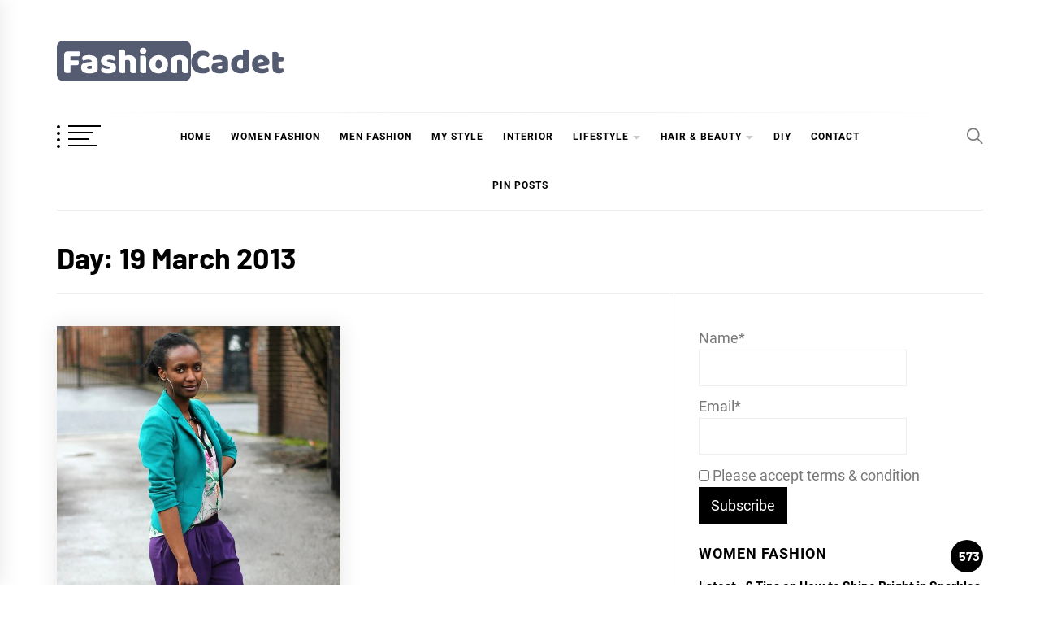

--- FILE ---
content_type: text/html; charset=UTF-8
request_url: https://fashioncadet.com/2013/03/19/
body_size: 37467
content:
<!DOCTYPE html>
<html lang="en-GB" prefix="og: https://ogp.me/ns#">
<head>
    <meta charset="UTF-8">
    <meta name="viewport" content="width=device-width, initial-scale=1">
    <link rel="profile" href="https://gmpg.org/xfn/11">

    	<style>img:is([sizes="auto" i], [sizes^="auto," i]) { contain-intrinsic-size: 3000px 1500px }</style>
	
<!-- Search Engine Optimization by Rank Math - https://rankmath.com/ -->
<title>19 March 2013 - Fashioncadet</title>
<meta name="robots" content="follow, noindex"/>
<meta property="og:locale" content="en_GB" />
<meta property="og:type" content="article" />
<meta property="og:title" content="19 March 2013 - Fashioncadet" />
<meta property="og:url" content="https://fashioncadet.com/2013/03/19/" />
<meta property="og:site_name" content="Fashioncadet" />
<meta name="twitter:card" content="summary_large_image" />
<script type="application/ld+json" class="rank-math-schema">{"@context":"https://schema.org","@graph":[{"@type":"Person","@id":"https://fashioncadet.com/#person","name":"FASHIONCADET"},{"@type":"WebSite","@id":"https://fashioncadet.com/#website","url":"https://fashioncadet.com","name":"FASHIONCADET","publisher":{"@id":"https://fashioncadet.com/#person"},"inLanguage":"en-GB"},{"@type":"CollectionPage","@id":"https://fashioncadet.com/2013/03/19/#webpage","url":"https://fashioncadet.com/2013/03/19/","name":"19 March 2013 - Fashioncadet","isPartOf":{"@id":"https://fashioncadet.com/#website"},"inLanguage":"en-GB"}]}</script>
<!-- /Rank Math WordPress SEO plugin -->

<link rel='dns-prefetch' href='//www.googletagmanager.com' />
<link rel='dns-prefetch' href='//pagead2.googlesyndication.com' />
<link rel='dns-prefetch' href='//fundingchoicesmessages.google.com' />
<link rel="alternate" type="application/rss+xml" title="Fashioncadet &raquo; Feed" href="https://fashioncadet.com/feed/" />
<link rel="alternate" type="application/rss+xml" title="Fashioncadet &raquo; Comments Feed" href="https://fashioncadet.com/comments/feed/" />
<script type="text/javascript">
/* <![CDATA[ */
window._wpemojiSettings = {"baseUrl":"https:\/\/s.w.org\/images\/core\/emoji\/16.0.1\/72x72\/","ext":".png","svgUrl":"https:\/\/s.w.org\/images\/core\/emoji\/16.0.1\/svg\/","svgExt":".svg","source":{"concatemoji":"https:\/\/fashioncadet.com\/wp-includes\/js\/wp-emoji-release.min.js?ver=6.8.2"}};
/*! This file is auto-generated */
!function(s,n){var o,i,e;function c(e){try{var t={supportTests:e,timestamp:(new Date).valueOf()};sessionStorage.setItem(o,JSON.stringify(t))}catch(e){}}function p(e,t,n){e.clearRect(0,0,e.canvas.width,e.canvas.height),e.fillText(t,0,0);var t=new Uint32Array(e.getImageData(0,0,e.canvas.width,e.canvas.height).data),a=(e.clearRect(0,0,e.canvas.width,e.canvas.height),e.fillText(n,0,0),new Uint32Array(e.getImageData(0,0,e.canvas.width,e.canvas.height).data));return t.every(function(e,t){return e===a[t]})}function u(e,t){e.clearRect(0,0,e.canvas.width,e.canvas.height),e.fillText(t,0,0);for(var n=e.getImageData(16,16,1,1),a=0;a<n.data.length;a++)if(0!==n.data[a])return!1;return!0}function f(e,t,n,a){switch(t){case"flag":return n(e,"\ud83c\udff3\ufe0f\u200d\u26a7\ufe0f","\ud83c\udff3\ufe0f\u200b\u26a7\ufe0f")?!1:!n(e,"\ud83c\udde8\ud83c\uddf6","\ud83c\udde8\u200b\ud83c\uddf6")&&!n(e,"\ud83c\udff4\udb40\udc67\udb40\udc62\udb40\udc65\udb40\udc6e\udb40\udc67\udb40\udc7f","\ud83c\udff4\u200b\udb40\udc67\u200b\udb40\udc62\u200b\udb40\udc65\u200b\udb40\udc6e\u200b\udb40\udc67\u200b\udb40\udc7f");case"emoji":return!a(e,"\ud83e\udedf")}return!1}function g(e,t,n,a){var r="undefined"!=typeof WorkerGlobalScope&&self instanceof WorkerGlobalScope?new OffscreenCanvas(300,150):s.createElement("canvas"),o=r.getContext("2d",{willReadFrequently:!0}),i=(o.textBaseline="top",o.font="600 32px Arial",{});return e.forEach(function(e){i[e]=t(o,e,n,a)}),i}function t(e){var t=s.createElement("script");t.src=e,t.defer=!0,s.head.appendChild(t)}"undefined"!=typeof Promise&&(o="wpEmojiSettingsSupports",i=["flag","emoji"],n.supports={everything:!0,everythingExceptFlag:!0},e=new Promise(function(e){s.addEventListener("DOMContentLoaded",e,{once:!0})}),new Promise(function(t){var n=function(){try{var e=JSON.parse(sessionStorage.getItem(o));if("object"==typeof e&&"number"==typeof e.timestamp&&(new Date).valueOf()<e.timestamp+604800&&"object"==typeof e.supportTests)return e.supportTests}catch(e){}return null}();if(!n){if("undefined"!=typeof Worker&&"undefined"!=typeof OffscreenCanvas&&"undefined"!=typeof URL&&URL.createObjectURL&&"undefined"!=typeof Blob)try{var e="postMessage("+g.toString()+"("+[JSON.stringify(i),f.toString(),p.toString(),u.toString()].join(",")+"));",a=new Blob([e],{type:"text/javascript"}),r=new Worker(URL.createObjectURL(a),{name:"wpTestEmojiSupports"});return void(r.onmessage=function(e){c(n=e.data),r.terminate(),t(n)})}catch(e){}c(n=g(i,f,p,u))}t(n)}).then(function(e){for(var t in e)n.supports[t]=e[t],n.supports.everything=n.supports.everything&&n.supports[t],"flag"!==t&&(n.supports.everythingExceptFlag=n.supports.everythingExceptFlag&&n.supports[t]);n.supports.everythingExceptFlag=n.supports.everythingExceptFlag&&!n.supports.flag,n.DOMReady=!1,n.readyCallback=function(){n.DOMReady=!0}}).then(function(){return e}).then(function(){var e;n.supports.everything||(n.readyCallback(),(e=n.source||{}).concatemoji?t(e.concatemoji):e.wpemoji&&e.twemoji&&(t(e.twemoji),t(e.wpemoji)))}))}((window,document),window._wpemojiSettings);
/* ]]> */
</script>

<style id='wp-emoji-styles-inline-css' type='text/css'>

	img.wp-smiley, img.emoji {
		display: inline !important;
		border: none !important;
		box-shadow: none !important;
		height: 1em !important;
		width: 1em !important;
		margin: 0 0.07em !important;
		vertical-align: -0.1em !important;
		background: none !important;
		padding: 0 !important;
	}
</style>
<link rel='stylesheet' id='wp-block-library-css' href='https://fashioncadet.com/wp-includes/css/dist/block-library/style.min.css?ver=6.8.2' type='text/css' media='all' />
<style id='wp-block-library-theme-inline-css' type='text/css'>
.wp-block-audio :where(figcaption){color:#555;font-size:13px;text-align:center}.is-dark-theme .wp-block-audio :where(figcaption){color:#ffffffa6}.wp-block-audio{margin:0 0 1em}.wp-block-code{border:1px solid #ccc;border-radius:4px;font-family:Menlo,Consolas,monaco,monospace;padding:.8em 1em}.wp-block-embed :where(figcaption){color:#555;font-size:13px;text-align:center}.is-dark-theme .wp-block-embed :where(figcaption){color:#ffffffa6}.wp-block-embed{margin:0 0 1em}.blocks-gallery-caption{color:#555;font-size:13px;text-align:center}.is-dark-theme .blocks-gallery-caption{color:#ffffffa6}:root :where(.wp-block-image figcaption){color:#555;font-size:13px;text-align:center}.is-dark-theme :root :where(.wp-block-image figcaption){color:#ffffffa6}.wp-block-image{margin:0 0 1em}.wp-block-pullquote{border-bottom:4px solid;border-top:4px solid;color:currentColor;margin-bottom:1.75em}.wp-block-pullquote cite,.wp-block-pullquote footer,.wp-block-pullquote__citation{color:currentColor;font-size:.8125em;font-style:normal;text-transform:uppercase}.wp-block-quote{border-left:.25em solid;margin:0 0 1.75em;padding-left:1em}.wp-block-quote cite,.wp-block-quote footer{color:currentColor;font-size:.8125em;font-style:normal;position:relative}.wp-block-quote:where(.has-text-align-right){border-left:none;border-right:.25em solid;padding-left:0;padding-right:1em}.wp-block-quote:where(.has-text-align-center){border:none;padding-left:0}.wp-block-quote.is-large,.wp-block-quote.is-style-large,.wp-block-quote:where(.is-style-plain){border:none}.wp-block-search .wp-block-search__label{font-weight:700}.wp-block-search__button{border:1px solid #ccc;padding:.375em .625em}:where(.wp-block-group.has-background){padding:1.25em 2.375em}.wp-block-separator.has-css-opacity{opacity:.4}.wp-block-separator{border:none;border-bottom:2px solid;margin-left:auto;margin-right:auto}.wp-block-separator.has-alpha-channel-opacity{opacity:1}.wp-block-separator:not(.is-style-wide):not(.is-style-dots){width:100px}.wp-block-separator.has-background:not(.is-style-dots){border-bottom:none;height:1px}.wp-block-separator.has-background:not(.is-style-wide):not(.is-style-dots){height:2px}.wp-block-table{margin:0 0 1em}.wp-block-table td,.wp-block-table th{word-break:normal}.wp-block-table :where(figcaption){color:#555;font-size:13px;text-align:center}.is-dark-theme .wp-block-table :where(figcaption){color:#ffffffa6}.wp-block-video :where(figcaption){color:#555;font-size:13px;text-align:center}.is-dark-theme .wp-block-video :where(figcaption){color:#ffffffa6}.wp-block-video{margin:0 0 1em}:root :where(.wp-block-template-part.has-background){margin-bottom:0;margin-top:0;padding:1.25em 2.375em}
</style>
<style id='classic-theme-styles-inline-css' type='text/css'>
/*! This file is auto-generated */
.wp-block-button__link{color:#fff;background-color:#32373c;border-radius:9999px;box-shadow:none;text-decoration:none;padding:calc(.667em + 2px) calc(1.333em + 2px);font-size:1.125em}.wp-block-file__button{background:#32373c;color:#fff;text-decoration:none}
</style>
<style id='global-styles-inline-css' type='text/css'>
:root{--wp--preset--aspect-ratio--square: 1;--wp--preset--aspect-ratio--4-3: 4/3;--wp--preset--aspect-ratio--3-4: 3/4;--wp--preset--aspect-ratio--3-2: 3/2;--wp--preset--aspect-ratio--2-3: 2/3;--wp--preset--aspect-ratio--16-9: 16/9;--wp--preset--aspect-ratio--9-16: 9/16;--wp--preset--color--black: #000000;--wp--preset--color--cyan-bluish-gray: #abb8c3;--wp--preset--color--white: #ffffff;--wp--preset--color--pale-pink: #f78da7;--wp--preset--color--vivid-red: #cf2e2e;--wp--preset--color--luminous-vivid-orange: #ff6900;--wp--preset--color--luminous-vivid-amber: #fcb900;--wp--preset--color--light-green-cyan: #7bdcb5;--wp--preset--color--vivid-green-cyan: #00d084;--wp--preset--color--pale-cyan-blue: #8ed1fc;--wp--preset--color--vivid-cyan-blue: #0693e3;--wp--preset--color--vivid-purple: #9b51e0;--wp--preset--gradient--vivid-cyan-blue-to-vivid-purple: linear-gradient(135deg,rgba(6,147,227,1) 0%,rgb(155,81,224) 100%);--wp--preset--gradient--light-green-cyan-to-vivid-green-cyan: linear-gradient(135deg,rgb(122,220,180) 0%,rgb(0,208,130) 100%);--wp--preset--gradient--luminous-vivid-amber-to-luminous-vivid-orange: linear-gradient(135deg,rgba(252,185,0,1) 0%,rgba(255,105,0,1) 100%);--wp--preset--gradient--luminous-vivid-orange-to-vivid-red: linear-gradient(135deg,rgba(255,105,0,1) 0%,rgb(207,46,46) 100%);--wp--preset--gradient--very-light-gray-to-cyan-bluish-gray: linear-gradient(135deg,rgb(238,238,238) 0%,rgb(169,184,195) 100%);--wp--preset--gradient--cool-to-warm-spectrum: linear-gradient(135deg,rgb(74,234,220) 0%,rgb(151,120,209) 20%,rgb(207,42,186) 40%,rgb(238,44,130) 60%,rgb(251,105,98) 80%,rgb(254,248,76) 100%);--wp--preset--gradient--blush-light-purple: linear-gradient(135deg,rgb(255,206,236) 0%,rgb(152,150,240) 100%);--wp--preset--gradient--blush-bordeaux: linear-gradient(135deg,rgb(254,205,165) 0%,rgb(254,45,45) 50%,rgb(107,0,62) 100%);--wp--preset--gradient--luminous-dusk: linear-gradient(135deg,rgb(255,203,112) 0%,rgb(199,81,192) 50%,rgb(65,88,208) 100%);--wp--preset--gradient--pale-ocean: linear-gradient(135deg,rgb(255,245,203) 0%,rgb(182,227,212) 50%,rgb(51,167,181) 100%);--wp--preset--gradient--electric-grass: linear-gradient(135deg,rgb(202,248,128) 0%,rgb(113,206,126) 100%);--wp--preset--gradient--midnight: linear-gradient(135deg,rgb(2,3,129) 0%,rgb(40,116,252) 100%);--wp--preset--font-size--small: 13px;--wp--preset--font-size--medium: 20px;--wp--preset--font-size--large: 36px;--wp--preset--font-size--x-large: 42px;--wp--preset--spacing--20: 0.44rem;--wp--preset--spacing--30: 0.67rem;--wp--preset--spacing--40: 1rem;--wp--preset--spacing--50: 1.5rem;--wp--preset--spacing--60: 2.25rem;--wp--preset--spacing--70: 3.38rem;--wp--preset--spacing--80: 5.06rem;--wp--preset--shadow--natural: 6px 6px 9px rgba(0, 0, 0, 0.2);--wp--preset--shadow--deep: 12px 12px 50px rgba(0, 0, 0, 0.4);--wp--preset--shadow--sharp: 6px 6px 0px rgba(0, 0, 0, 0.2);--wp--preset--shadow--outlined: 6px 6px 0px -3px rgba(255, 255, 255, 1), 6px 6px rgba(0, 0, 0, 1);--wp--preset--shadow--crisp: 6px 6px 0px rgba(0, 0, 0, 1);}:where(.is-layout-flex){gap: 0.5em;}:where(.is-layout-grid){gap: 0.5em;}body .is-layout-flex{display: flex;}.is-layout-flex{flex-wrap: wrap;align-items: center;}.is-layout-flex > :is(*, div){margin: 0;}body .is-layout-grid{display: grid;}.is-layout-grid > :is(*, div){margin: 0;}:where(.wp-block-columns.is-layout-flex){gap: 2em;}:where(.wp-block-columns.is-layout-grid){gap: 2em;}:where(.wp-block-post-template.is-layout-flex){gap: 1.25em;}:where(.wp-block-post-template.is-layout-grid){gap: 1.25em;}.has-black-color{color: var(--wp--preset--color--black) !important;}.has-cyan-bluish-gray-color{color: var(--wp--preset--color--cyan-bluish-gray) !important;}.has-white-color{color: var(--wp--preset--color--white) !important;}.has-pale-pink-color{color: var(--wp--preset--color--pale-pink) !important;}.has-vivid-red-color{color: var(--wp--preset--color--vivid-red) !important;}.has-luminous-vivid-orange-color{color: var(--wp--preset--color--luminous-vivid-orange) !important;}.has-luminous-vivid-amber-color{color: var(--wp--preset--color--luminous-vivid-amber) !important;}.has-light-green-cyan-color{color: var(--wp--preset--color--light-green-cyan) !important;}.has-vivid-green-cyan-color{color: var(--wp--preset--color--vivid-green-cyan) !important;}.has-pale-cyan-blue-color{color: var(--wp--preset--color--pale-cyan-blue) !important;}.has-vivid-cyan-blue-color{color: var(--wp--preset--color--vivid-cyan-blue) !important;}.has-vivid-purple-color{color: var(--wp--preset--color--vivid-purple) !important;}.has-black-background-color{background-color: var(--wp--preset--color--black) !important;}.has-cyan-bluish-gray-background-color{background-color: var(--wp--preset--color--cyan-bluish-gray) !important;}.has-white-background-color{background-color: var(--wp--preset--color--white) !important;}.has-pale-pink-background-color{background-color: var(--wp--preset--color--pale-pink) !important;}.has-vivid-red-background-color{background-color: var(--wp--preset--color--vivid-red) !important;}.has-luminous-vivid-orange-background-color{background-color: var(--wp--preset--color--luminous-vivid-orange) !important;}.has-luminous-vivid-amber-background-color{background-color: var(--wp--preset--color--luminous-vivid-amber) !important;}.has-light-green-cyan-background-color{background-color: var(--wp--preset--color--light-green-cyan) !important;}.has-vivid-green-cyan-background-color{background-color: var(--wp--preset--color--vivid-green-cyan) !important;}.has-pale-cyan-blue-background-color{background-color: var(--wp--preset--color--pale-cyan-blue) !important;}.has-vivid-cyan-blue-background-color{background-color: var(--wp--preset--color--vivid-cyan-blue) !important;}.has-vivid-purple-background-color{background-color: var(--wp--preset--color--vivid-purple) !important;}.has-black-border-color{border-color: var(--wp--preset--color--black) !important;}.has-cyan-bluish-gray-border-color{border-color: var(--wp--preset--color--cyan-bluish-gray) !important;}.has-white-border-color{border-color: var(--wp--preset--color--white) !important;}.has-pale-pink-border-color{border-color: var(--wp--preset--color--pale-pink) !important;}.has-vivid-red-border-color{border-color: var(--wp--preset--color--vivid-red) !important;}.has-luminous-vivid-orange-border-color{border-color: var(--wp--preset--color--luminous-vivid-orange) !important;}.has-luminous-vivid-amber-border-color{border-color: var(--wp--preset--color--luminous-vivid-amber) !important;}.has-light-green-cyan-border-color{border-color: var(--wp--preset--color--light-green-cyan) !important;}.has-vivid-green-cyan-border-color{border-color: var(--wp--preset--color--vivid-green-cyan) !important;}.has-pale-cyan-blue-border-color{border-color: var(--wp--preset--color--pale-cyan-blue) !important;}.has-vivid-cyan-blue-border-color{border-color: var(--wp--preset--color--vivid-cyan-blue) !important;}.has-vivid-purple-border-color{border-color: var(--wp--preset--color--vivid-purple) !important;}.has-vivid-cyan-blue-to-vivid-purple-gradient-background{background: var(--wp--preset--gradient--vivid-cyan-blue-to-vivid-purple) !important;}.has-light-green-cyan-to-vivid-green-cyan-gradient-background{background: var(--wp--preset--gradient--light-green-cyan-to-vivid-green-cyan) !important;}.has-luminous-vivid-amber-to-luminous-vivid-orange-gradient-background{background: var(--wp--preset--gradient--luminous-vivid-amber-to-luminous-vivid-orange) !important;}.has-luminous-vivid-orange-to-vivid-red-gradient-background{background: var(--wp--preset--gradient--luminous-vivid-orange-to-vivid-red) !important;}.has-very-light-gray-to-cyan-bluish-gray-gradient-background{background: var(--wp--preset--gradient--very-light-gray-to-cyan-bluish-gray) !important;}.has-cool-to-warm-spectrum-gradient-background{background: var(--wp--preset--gradient--cool-to-warm-spectrum) !important;}.has-blush-light-purple-gradient-background{background: var(--wp--preset--gradient--blush-light-purple) !important;}.has-blush-bordeaux-gradient-background{background: var(--wp--preset--gradient--blush-bordeaux) !important;}.has-luminous-dusk-gradient-background{background: var(--wp--preset--gradient--luminous-dusk) !important;}.has-pale-ocean-gradient-background{background: var(--wp--preset--gradient--pale-ocean) !important;}.has-electric-grass-gradient-background{background: var(--wp--preset--gradient--electric-grass) !important;}.has-midnight-gradient-background{background: var(--wp--preset--gradient--midnight) !important;}.has-small-font-size{font-size: var(--wp--preset--font-size--small) !important;}.has-medium-font-size{font-size: var(--wp--preset--font-size--medium) !important;}.has-large-font-size{font-size: var(--wp--preset--font-size--large) !important;}.has-x-large-font-size{font-size: var(--wp--preset--font-size--x-large) !important;}
:where(.wp-block-post-template.is-layout-flex){gap: 1.25em;}:where(.wp-block-post-template.is-layout-grid){gap: 1.25em;}
:where(.wp-block-columns.is-layout-flex){gap: 2em;}:where(.wp-block-columns.is-layout-grid){gap: 2em;}
:root :where(.wp-block-pullquote){font-size: 1.5em;line-height: 1.6;}
</style>
<link rel='stylesheet' id='contact-form-7-css' href='https://fashioncadet.com/wp-content/plugins/contact-form-7/includes/css/styles.css?ver=6.1' type='text/css' media='all' />
<link rel='stylesheet' id='dae-download-css' href='https://fashioncadet.com/wp-content/plugins/download-after-email/css/download.css?ver=1753828243' type='text/css' media='all' />
<link rel='stylesheet' id='dashicons-css' href='https://fashioncadet.com/wp-includes/css/dashicons.min.css?ver=6.8.2' type='text/css' media='all' />
<link rel='stylesheet' id='dae-fa-css' href='https://fashioncadet.com/wp-content/plugins/download-after-email/css/all.css?ver=6.8.2' type='text/css' media='all' />
<link rel='stylesheet' id='email-subscribers-css' href='https://fashioncadet.com/wp-content/plugins/email-subscribers/lite/public/css/email-subscribers-public.css?ver=5.8.10' type='text/css' media='all' />
<link rel='stylesheet' id='cmplz-general-css' href='https://fashioncadet.com/wp-content/plugins/complianz-gdpr/assets/css/cookieblocker.min.css?ver=1753828239' type='text/css' media='all' />
<link rel='stylesheet' id='blog-prime-google-fonts-css' href='https://fashioncadet.com/wp-content/fonts/5d9175f5c478f2cd29c841ef5c01c105.css?ver=1.5.3' type='text/css' media='all' />
<link rel='stylesheet' id='ionicons-css' href='https://fashioncadet.com/wp-content/themes/blog-prime/assets/lib/ionicons/css/ionicons.min.css?ver=6.8.2' type='text/css' media='all' />
<link rel='stylesheet' id='slick-css' href='https://fashioncadet.com/wp-content/themes/blog-prime/assets/lib/slick/css/slick.min.css?ver=6.8.2' type='text/css' media='all' />
<link rel='stylesheet' id='magnific-popup-css' href='https://fashioncadet.com/wp-content/themes/blog-prime/assets/lib/magnific-popup/magnific-popup.css?ver=6.8.2' type='text/css' media='all' />
<link rel='stylesheet' id='sidr-nav-css' href='https://fashioncadet.com/wp-content/themes/blog-prime/assets/lib/sidr/css/jquery.sidr.dark.css?ver=6.8.2' type='text/css' media='all' />
<link rel='stylesheet' id='aos-css' href='https://fashioncadet.com/wp-content/themes/blog-prime/assets/lib/aos/css/aos.css?ver=6.8.2' type='text/css' media='all' />
<link rel='stylesheet' id='blog-prime-style-css' href='https://fashioncadet.com/wp-content/themes/blog-prime/style.css?ver=1.5.3' type='text/css' media='all' />
<link rel='stylesheet' id='booster-extension-social-icons-css' href='https://fashioncadet.com/wp-content/plugins/booster-extension/assets/css/social-icons.min.css?ver=6.8.2' type='text/css' media='all' />
<link rel='stylesheet' id='booster-extension-style-css' href='https://fashioncadet.com/wp-content/plugins/booster-extension/assets/css/style.css?ver=6.8.2' type='text/css' media='all' />
<script data-service="burst" data-category="statistics" type="text/plain" async data-cmplz-src="https://fashioncadet.com/wp-content/plugins/burst-statistics/helpers/timeme/timeme.min.js?ver=1753828237" id="burst-timeme-js"></script>
<script type="text/javascript" id="burst-js-extra">
/* <![CDATA[ */
var burst = {"tracking":{"isInitialHit":true,"lastUpdateTimestamp":0,"beacon_url":"https:\/\/fashioncadet.com\/wp-content\/plugins\/burst-statistics\/endpoint.php"},"options":{"cookieless":0,"pageUrl":"https:\/\/fashioncadet.com\/silk-purple-harem-pants-green-blazer-floral-top-sandals\/","beacon_enabled":1,"do_not_track":0,"enable_turbo_mode":0,"track_url_change":0,"cookie_retention_days":30},"goals":{"completed":[],"scriptUrl":"https:\/\/fashioncadet.com\/wp-content\/plugins\/burst-statistics\/\/assets\/js\/build\/burst-goals.js?v=1753828237","active":[]},"cache":{"uid":null,"fingerprint":null,"isUserAgent":null,"isDoNotTrack":null,"useCookies":null}};
/* ]]> */
</script>
<script data-service="burst" data-category="statistics" type="text/plain" async data-cmplz-src="https://fashioncadet.com/wp-content/plugins/burst-statistics/assets/js/build/burst.min.js?ver=1753828237" id="burst-js"></script>
<script type="text/javascript" src="https://fashioncadet.com/wp-includes/js/jquery/jquery.min.js?ver=3.7.1" id="jquery-core-js"></script>
<script type="text/javascript" src="https://fashioncadet.com/wp-includes/js/jquery/jquery-migrate.min.js?ver=3.4.1" id="jquery-migrate-js"></script>
<link rel="https://api.w.org/" href="https://fashioncadet.com/wp-json/" /><link rel="EditURI" type="application/rsd+xml" title="RSD" href="https://fashioncadet.com/xmlrpc.php?rsd" />
<meta name="generator" content="WordPress 6.8.2" />
<meta name="generator" content="Site Kit by Google 1.158.0" />        <style type="text/css">
            
            
                    </style>

    
<!-- Google AdSense meta tags added by Site Kit -->
<meta name="google-adsense-platform-account" content="ca-host-pub-2644536267352236">
<meta name="google-adsense-platform-domain" content="sitekit.withgoogle.com">
<!-- End Google AdSense meta tags added by Site Kit -->
		<style type="text/css">
					.site-title,
			.site-description {
				position: absolute;
				clip: rect(1px, 1px, 1px, 1px);
			}
				</style>
		
<!-- Google AdSense snippet added by Site Kit -->
<script type="text/javascript" async="async" src="https://pagead2.googlesyndication.com/pagead/js/adsbygoogle.js?client=ca-pub-7054535099808002&amp;host=ca-host-pub-2644536267352236" crossorigin="anonymous"></script>

<!-- End Google AdSense snippet added by Site Kit -->

<!-- Google AdSense Ad Blocking Recovery snippet added by Site Kit -->
<script async src="https://fundingchoicesmessages.google.com/i/pub-7054535099808002?ers=1" nonce="EWpq22TkJ_4RrGCfBhIp4g"></script><script nonce="EWpq22TkJ_4RrGCfBhIp4g">(function() {function signalGooglefcPresent() {if (!window.frames['googlefcPresent']) {if (document.body) {const iframe = document.createElement('iframe'); iframe.style = 'width: 0; height: 0; border: none; z-index: -1000; left: -1000px; top: -1000px;'; iframe.style.display = 'none'; iframe.name = 'googlefcPresent'; document.body.appendChild(iframe);} else {setTimeout(signalGooglefcPresent, 0);}}}signalGooglefcPresent();})();</script>
<!-- End Google AdSense Ad Blocking Recovery snippet added by Site Kit -->

<!-- Google AdSense Ad Blocking Recovery Error Protection snippet added by Site Kit -->
<script>(function(){'use strict';function aa(a){var b=0;return function(){return b<a.length?{done:!1,value:a[b++]}:{done:!0}}}var ba="function"==typeof Object.defineProperties?Object.defineProperty:function(a,b,c){if(a==Array.prototype||a==Object.prototype)return a;a[b]=c.value;return a};
function ca(a){a=["object"==typeof globalThis&&globalThis,a,"object"==typeof window&&window,"object"==typeof self&&self,"object"==typeof global&&global];for(var b=0;b<a.length;++b){var c=a[b];if(c&&c.Math==Math)return c}throw Error("Cannot find global object");}var da=ca(this);function k(a,b){if(b)a:{var c=da;a=a.split(".");for(var d=0;d<a.length-1;d++){var e=a[d];if(!(e in c))break a;c=c[e]}a=a[a.length-1];d=c[a];b=b(d);b!=d&&null!=b&&ba(c,a,{configurable:!0,writable:!0,value:b})}}
function ea(a){return a.raw=a}function m(a){var b="undefined"!=typeof Symbol&&Symbol.iterator&&a[Symbol.iterator];if(b)return b.call(a);if("number"==typeof a.length)return{next:aa(a)};throw Error(String(a)+" is not an iterable or ArrayLike");}function fa(a){for(var b,c=[];!(b=a.next()).done;)c.push(b.value);return c}var ha="function"==typeof Object.create?Object.create:function(a){function b(){}b.prototype=a;return new b},n;
if("function"==typeof Object.setPrototypeOf)n=Object.setPrototypeOf;else{var q;a:{var ia={a:!0},ja={};try{ja.__proto__=ia;q=ja.a;break a}catch(a){}q=!1}n=q?function(a,b){a.__proto__=b;if(a.__proto__!==b)throw new TypeError(a+" is not extensible");return a}:null}var ka=n;
function r(a,b){a.prototype=ha(b.prototype);a.prototype.constructor=a;if(ka)ka(a,b);else for(var c in b)if("prototype"!=c)if(Object.defineProperties){var d=Object.getOwnPropertyDescriptor(b,c);d&&Object.defineProperty(a,c,d)}else a[c]=b[c];a.A=b.prototype}function la(){for(var a=Number(this),b=[],c=a;c<arguments.length;c++)b[c-a]=arguments[c];return b}k("Number.MAX_SAFE_INTEGER",function(){return 9007199254740991});
k("Number.isFinite",function(a){return a?a:function(b){return"number"!==typeof b?!1:!isNaN(b)&&Infinity!==b&&-Infinity!==b}});k("Number.isInteger",function(a){return a?a:function(b){return Number.isFinite(b)?b===Math.floor(b):!1}});k("Number.isSafeInteger",function(a){return a?a:function(b){return Number.isInteger(b)&&Math.abs(b)<=Number.MAX_SAFE_INTEGER}});
k("Math.trunc",function(a){return a?a:function(b){b=Number(b);if(isNaN(b)||Infinity===b||-Infinity===b||0===b)return b;var c=Math.floor(Math.abs(b));return 0>b?-c:c}});k("Object.is",function(a){return a?a:function(b,c){return b===c?0!==b||1/b===1/c:b!==b&&c!==c}});k("Array.prototype.includes",function(a){return a?a:function(b,c){var d=this;d instanceof String&&(d=String(d));var e=d.length;c=c||0;for(0>c&&(c=Math.max(c+e,0));c<e;c++){var f=d[c];if(f===b||Object.is(f,b))return!0}return!1}});
k("String.prototype.includes",function(a){return a?a:function(b,c){if(null==this)throw new TypeError("The 'this' value for String.prototype.includes must not be null or undefined");if(b instanceof RegExp)throw new TypeError("First argument to String.prototype.includes must not be a regular expression");return-1!==this.indexOf(b,c||0)}});/*

 Copyright The Closure Library Authors.
 SPDX-License-Identifier: Apache-2.0
*/
var t=this||self;function v(a){return a};var w,x;a:{for(var ma=["CLOSURE_FLAGS"],y=t,z=0;z<ma.length;z++)if(y=y[ma[z]],null==y){x=null;break a}x=y}var na=x&&x[610401301];w=null!=na?na:!1;var A,oa=t.navigator;A=oa?oa.userAgentData||null:null;function B(a){return w?A?A.brands.some(function(b){return(b=b.brand)&&-1!=b.indexOf(a)}):!1:!1}function C(a){var b;a:{if(b=t.navigator)if(b=b.userAgent)break a;b=""}return-1!=b.indexOf(a)};function D(){return w?!!A&&0<A.brands.length:!1}function E(){return D()?B("Chromium"):(C("Chrome")||C("CriOS"))&&!(D()?0:C("Edge"))||C("Silk")};var pa=D()?!1:C("Trident")||C("MSIE");!C("Android")||E();E();C("Safari")&&(E()||(D()?0:C("Coast"))||(D()?0:C("Opera"))||(D()?0:C("Edge"))||(D()?B("Microsoft Edge"):C("Edg/"))||D()&&B("Opera"));var qa={},F=null;var ra="undefined"!==typeof Uint8Array,sa=!pa&&"function"===typeof btoa;function G(){return"function"===typeof BigInt};var H=0,I=0;function ta(a){var b=0>a;a=Math.abs(a);var c=a>>>0;a=Math.floor((a-c)/4294967296);b&&(c=m(ua(c,a)),b=c.next().value,a=c.next().value,c=b);H=c>>>0;I=a>>>0}function va(a,b){b>>>=0;a>>>=0;if(2097151>=b)var c=""+(4294967296*b+a);else G()?c=""+(BigInt(b)<<BigInt(32)|BigInt(a)):(c=(a>>>24|b<<8)&16777215,b=b>>16&65535,a=(a&16777215)+6777216*c+6710656*b,c+=8147497*b,b*=2,1E7<=a&&(c+=Math.floor(a/1E7),a%=1E7),1E7<=c&&(b+=Math.floor(c/1E7),c%=1E7),c=b+wa(c)+wa(a));return c}
function wa(a){a=String(a);return"0000000".slice(a.length)+a}function ua(a,b){b=~b;a?a=~a+1:b+=1;return[a,b]};var J;J="function"===typeof Symbol&&"symbol"===typeof Symbol()?Symbol():void 0;var xa=J?function(a,b){a[J]|=b}:function(a,b){void 0!==a.g?a.g|=b:Object.defineProperties(a,{g:{value:b,configurable:!0,writable:!0,enumerable:!1}})},K=J?function(a){return a[J]|0}:function(a){return a.g|0},L=J?function(a){return a[J]}:function(a){return a.g},M=J?function(a,b){a[J]=b;return a}:function(a,b){void 0!==a.g?a.g=b:Object.defineProperties(a,{g:{value:b,configurable:!0,writable:!0,enumerable:!1}});return a};function ya(a,b){M(b,(a|0)&-14591)}function za(a,b){M(b,(a|34)&-14557)}
function Aa(a){a=a>>14&1023;return 0===a?536870912:a};var N={},Ba={};function Ca(a){return!(!a||"object"!==typeof a||a.g!==Ba)}function Da(a){return null!==a&&"object"===typeof a&&!Array.isArray(a)&&a.constructor===Object}function P(a,b,c){if(!Array.isArray(a)||a.length)return!1;var d=K(a);if(d&1)return!0;if(!(b&&(Array.isArray(b)?b.includes(c):b.has(c))))return!1;M(a,d|1);return!0}Object.freeze(new function(){});Object.freeze(new function(){});var Ea=/^-?([1-9][0-9]*|0)(\.[0-9]+)?$/;var Q;function Fa(a,b){Q=b;a=new a(b);Q=void 0;return a}
function R(a,b,c){null==a&&(a=Q);Q=void 0;if(null==a){var d=96;c?(a=[c],d|=512):a=[];b&&(d=d&-16760833|(b&1023)<<14)}else{if(!Array.isArray(a))throw Error();d=K(a);if(d&64)return a;d|=64;if(c&&(d|=512,c!==a[0]))throw Error();a:{c=a;var e=c.length;if(e){var f=e-1;if(Da(c[f])){d|=256;b=f-(+!!(d&512)-1);if(1024<=b)throw Error();d=d&-16760833|(b&1023)<<14;break a}}if(b){b=Math.max(b,e-(+!!(d&512)-1));if(1024<b)throw Error();d=d&-16760833|(b&1023)<<14}}}M(a,d);return a};function Ga(a){switch(typeof a){case "number":return isFinite(a)?a:String(a);case "boolean":return a?1:0;case "object":if(a)if(Array.isArray(a)){if(P(a,void 0,0))return}else if(ra&&null!=a&&a instanceof Uint8Array){if(sa){for(var b="",c=0,d=a.length-10240;c<d;)b+=String.fromCharCode.apply(null,a.subarray(c,c+=10240));b+=String.fromCharCode.apply(null,c?a.subarray(c):a);a=btoa(b)}else{void 0===b&&(b=0);if(!F){F={};c="ABCDEFGHIJKLMNOPQRSTUVWXYZabcdefghijklmnopqrstuvwxyz0123456789".split("");d=["+/=",
"+/","-_=","-_.","-_"];for(var e=0;5>e;e++){var f=c.concat(d[e].split(""));qa[e]=f;for(var g=0;g<f.length;g++){var h=f[g];void 0===F[h]&&(F[h]=g)}}}b=qa[b];c=Array(Math.floor(a.length/3));d=b[64]||"";for(e=f=0;f<a.length-2;f+=3){var l=a[f],p=a[f+1];h=a[f+2];g=b[l>>2];l=b[(l&3)<<4|p>>4];p=b[(p&15)<<2|h>>6];h=b[h&63];c[e++]=g+l+p+h}g=0;h=d;switch(a.length-f){case 2:g=a[f+1],h=b[(g&15)<<2]||d;case 1:a=a[f],c[e]=b[a>>2]+b[(a&3)<<4|g>>4]+h+d}a=c.join("")}return a}}return a};function Ha(a,b,c){a=Array.prototype.slice.call(a);var d=a.length,e=b&256?a[d-1]:void 0;d+=e?-1:0;for(b=b&512?1:0;b<d;b++)a[b]=c(a[b]);if(e){b=a[b]={};for(var f in e)Object.prototype.hasOwnProperty.call(e,f)&&(b[f]=c(e[f]))}return a}function Ia(a,b,c,d,e){if(null!=a){if(Array.isArray(a))a=P(a,void 0,0)?void 0:e&&K(a)&2?a:Ja(a,b,c,void 0!==d,e);else if(Da(a)){var f={},g;for(g in a)Object.prototype.hasOwnProperty.call(a,g)&&(f[g]=Ia(a[g],b,c,d,e));a=f}else a=b(a,d);return a}}
function Ja(a,b,c,d,e){var f=d||c?K(a):0;d=d?!!(f&32):void 0;a=Array.prototype.slice.call(a);for(var g=0;g<a.length;g++)a[g]=Ia(a[g],b,c,d,e);c&&c(f,a);return a}function Ka(a){return a.s===N?a.toJSON():Ga(a)};function La(a,b,c){c=void 0===c?za:c;if(null!=a){if(ra&&a instanceof Uint8Array)return b?a:new Uint8Array(a);if(Array.isArray(a)){var d=K(a);if(d&2)return a;b&&(b=0===d||!!(d&32)&&!(d&64||!(d&16)));return b?M(a,(d|34)&-12293):Ja(a,La,d&4?za:c,!0,!0)}a.s===N&&(c=a.h,d=L(c),a=d&2?a:Fa(a.constructor,Ma(c,d,!0)));return a}}function Ma(a,b,c){var d=c||b&2?za:ya,e=!!(b&32);a=Ha(a,b,function(f){return La(f,e,d)});xa(a,32|(c?2:0));return a};function Na(a,b){a=a.h;return Oa(a,L(a),b)}function Oa(a,b,c,d){if(-1===c)return null;if(c>=Aa(b)){if(b&256)return a[a.length-1][c]}else{var e=a.length;if(d&&b&256&&(d=a[e-1][c],null!=d))return d;b=c+(+!!(b&512)-1);if(b<e)return a[b]}}function Pa(a,b,c,d,e){var f=Aa(b);if(c>=f||e){var g=b;if(b&256)e=a[a.length-1];else{if(null==d)return;e=a[f+(+!!(b&512)-1)]={};g|=256}e[c]=d;c<f&&(a[c+(+!!(b&512)-1)]=void 0);g!==b&&M(a,g)}else a[c+(+!!(b&512)-1)]=d,b&256&&(a=a[a.length-1],c in a&&delete a[c])}
function Qa(a,b){var c=Ra;var d=void 0===d?!1:d;var e=a.h;var f=L(e),g=Oa(e,f,b,d);if(null!=g&&"object"===typeof g&&g.s===N)c=g;else if(Array.isArray(g)){var h=K(g),l=h;0===l&&(l|=f&32);l|=f&2;l!==h&&M(g,l);c=new c(g)}else c=void 0;c!==g&&null!=c&&Pa(e,f,b,c,d);e=c;if(null==e)return e;a=a.h;f=L(a);f&2||(g=e,c=g.h,h=L(c),g=h&2?Fa(g.constructor,Ma(c,h,!1)):g,g!==e&&(e=g,Pa(a,f,b,e,d)));return e}function Sa(a,b){a=Na(a,b);return null==a||"string"===typeof a?a:void 0}
function Ta(a,b){var c=void 0===c?0:c;a=Na(a,b);if(null!=a)if(b=typeof a,"number"===b?Number.isFinite(a):"string"!==b?0:Ea.test(a))if("number"===typeof a){if(a=Math.trunc(a),!Number.isSafeInteger(a)){ta(a);b=H;var d=I;if(a=d&2147483648)b=~b+1>>>0,d=~d>>>0,0==b&&(d=d+1>>>0);b=4294967296*d+(b>>>0);a=a?-b:b}}else if(b=Math.trunc(Number(a)),Number.isSafeInteger(b))a=String(b);else{if(b=a.indexOf("."),-1!==b&&(a=a.substring(0,b)),!("-"===a[0]?20>a.length||20===a.length&&-922337<Number(a.substring(0,7)):
19>a.length||19===a.length&&922337>Number(a.substring(0,6)))){if(16>a.length)ta(Number(a));else if(G())a=BigInt(a),H=Number(a&BigInt(4294967295))>>>0,I=Number(a>>BigInt(32)&BigInt(4294967295));else{b=+("-"===a[0]);I=H=0;d=a.length;for(var e=b,f=(d-b)%6+b;f<=d;e=f,f+=6)e=Number(a.slice(e,f)),I*=1E6,H=1E6*H+e,4294967296<=H&&(I+=Math.trunc(H/4294967296),I>>>=0,H>>>=0);b&&(b=m(ua(H,I)),a=b.next().value,b=b.next().value,H=a,I=b)}a=H;b=I;b&2147483648?G()?a=""+(BigInt(b|0)<<BigInt(32)|BigInt(a>>>0)):(b=
m(ua(a,b)),a=b.next().value,b=b.next().value,a="-"+va(a,b)):a=va(a,b)}}else a=void 0;return null!=a?a:c}function S(a,b){a=Sa(a,b);return null!=a?a:""};function T(a,b,c){this.h=R(a,b,c)}T.prototype.toJSON=function(){return Ua(this,Ja(this.h,Ka,void 0,void 0,!1),!0)};T.prototype.s=N;T.prototype.toString=function(){return Ua(this,this.h,!1).toString()};
function Ua(a,b,c){var d=a.constructor.v,e=L(c?a.h:b);a=b.length;if(!a)return b;var f;if(Da(c=b[a-1])){a:{var g=c;var h={},l=!1,p;for(p in g)if(Object.prototype.hasOwnProperty.call(g,p)){var u=g[p];if(Array.isArray(u)){var jb=u;if(P(u,d,+p)||Ca(u)&&0===u.size)u=null;u!=jb&&(l=!0)}null!=u?h[p]=u:l=!0}if(l){for(var O in h){g=h;break a}g=null}}g!=c&&(f=!0);a--}for(p=+!!(e&512)-1;0<a;a--){O=a-1;c=b[O];O-=p;if(!(null==c||P(c,d,O)||Ca(c)&&0===c.size))break;var kb=!0}if(!f&&!kb)return b;b=Array.prototype.slice.call(b,
0,a);g&&b.push(g);return b};function Va(a){return function(b){if(null==b||""==b)b=new a;else{b=JSON.parse(b);if(!Array.isArray(b))throw Error(void 0);xa(b,32);b=Fa(a,b)}return b}};function Wa(a){this.h=R(a)}r(Wa,T);var Xa=Va(Wa);var U;function V(a){this.g=a}V.prototype.toString=function(){return this.g+""};var Ya={};function Za(a){if(void 0===U){var b=null;var c=t.trustedTypes;if(c&&c.createPolicy){try{b=c.createPolicy("goog#html",{createHTML:v,createScript:v,createScriptURL:v})}catch(d){t.console&&t.console.error(d.message)}U=b}else U=b}a=(b=U)?b.createScriptURL(a):a;return new V(a,Ya)};function $a(){return Math.floor(2147483648*Math.random()).toString(36)+Math.abs(Math.floor(2147483648*Math.random())^Date.now()).toString(36)};function ab(a,b){b=String(b);"application/xhtml+xml"===a.contentType&&(b=b.toLowerCase());return a.createElement(b)}function bb(a){this.g=a||t.document||document};/*

 SPDX-License-Identifier: Apache-2.0
*/
function cb(a,b){a.src=b instanceof V&&b.constructor===V?b.g:"type_error:TrustedResourceUrl";var c,d;(c=(b=null==(d=(c=(a.ownerDocument&&a.ownerDocument.defaultView||window).document).querySelector)?void 0:d.call(c,"script[nonce]"))?b.nonce||b.getAttribute("nonce")||"":"")&&a.setAttribute("nonce",c)};function db(a){a=void 0===a?document:a;return a.createElement("script")};function eb(a,b,c,d,e,f){try{var g=a.g,h=db(g);h.async=!0;cb(h,b);g.head.appendChild(h);h.addEventListener("load",function(){e();d&&g.head.removeChild(h)});h.addEventListener("error",function(){0<c?eb(a,b,c-1,d,e,f):(d&&g.head.removeChild(h),f())})}catch(l){f()}};var fb=t.atob("aHR0cHM6Ly93d3cuZ3N0YXRpYy5jb20vaW1hZ2VzL2ljb25zL21hdGVyaWFsL3N5c3RlbS8xeC93YXJuaW5nX2FtYmVyXzI0ZHAucG5n"),gb=t.atob("WW91IGFyZSBzZWVpbmcgdGhpcyBtZXNzYWdlIGJlY2F1c2UgYWQgb3Igc2NyaXB0IGJsb2NraW5nIHNvZnR3YXJlIGlzIGludGVyZmVyaW5nIHdpdGggdGhpcyBwYWdlLg=="),hb=t.atob("RGlzYWJsZSBhbnkgYWQgb3Igc2NyaXB0IGJsb2NraW5nIHNvZnR3YXJlLCB0aGVuIHJlbG9hZCB0aGlzIHBhZ2Uu");function ib(a,b,c){this.i=a;this.u=b;this.o=c;this.g=null;this.j=[];this.m=!1;this.l=new bb(this.i)}
function lb(a){if(a.i.body&&!a.m){var b=function(){mb(a);t.setTimeout(function(){nb(a,3)},50)};eb(a.l,a.u,2,!0,function(){t[a.o]||b()},b);a.m=!0}}
function mb(a){for(var b=W(1,5),c=0;c<b;c++){var d=X(a);a.i.body.appendChild(d);a.j.push(d)}b=X(a);b.style.bottom="0";b.style.left="0";b.style.position="fixed";b.style.width=W(100,110).toString()+"%";b.style.zIndex=W(2147483544,2147483644).toString();b.style.backgroundColor=ob(249,259,242,252,219,229);b.style.boxShadow="0 0 12px #888";b.style.color=ob(0,10,0,10,0,10);b.style.display="flex";b.style.justifyContent="center";b.style.fontFamily="Roboto, Arial";c=X(a);c.style.width=W(80,85).toString()+
"%";c.style.maxWidth=W(750,775).toString()+"px";c.style.margin="24px";c.style.display="flex";c.style.alignItems="flex-start";c.style.justifyContent="center";d=ab(a.l.g,"IMG");d.className=$a();d.src=fb;d.alt="Warning icon";d.style.height="24px";d.style.width="24px";d.style.paddingRight="16px";var e=X(a),f=X(a);f.style.fontWeight="bold";f.textContent=gb;var g=X(a);g.textContent=hb;Y(a,e,f);Y(a,e,g);Y(a,c,d);Y(a,c,e);Y(a,b,c);a.g=b;a.i.body.appendChild(a.g);b=W(1,5);for(c=0;c<b;c++)d=X(a),a.i.body.appendChild(d),
a.j.push(d)}function Y(a,b,c){for(var d=W(1,5),e=0;e<d;e++){var f=X(a);b.appendChild(f)}b.appendChild(c);c=W(1,5);for(d=0;d<c;d++)e=X(a),b.appendChild(e)}function W(a,b){return Math.floor(a+Math.random()*(b-a))}function ob(a,b,c,d,e,f){return"rgb("+W(Math.max(a,0),Math.min(b,255)).toString()+","+W(Math.max(c,0),Math.min(d,255)).toString()+","+W(Math.max(e,0),Math.min(f,255)).toString()+")"}function X(a){a=ab(a.l.g,"DIV");a.className=$a();return a}
function nb(a,b){0>=b||null!=a.g&&0!==a.g.offsetHeight&&0!==a.g.offsetWidth||(pb(a),mb(a),t.setTimeout(function(){nb(a,b-1)},50))}function pb(a){for(var b=m(a.j),c=b.next();!c.done;c=b.next())(c=c.value)&&c.parentNode&&c.parentNode.removeChild(c);a.j=[];(b=a.g)&&b.parentNode&&b.parentNode.removeChild(b);a.g=null};function qb(a,b,c,d,e){function f(l){document.body?g(document.body):0<l?t.setTimeout(function(){f(l-1)},e):b()}function g(l){l.appendChild(h);t.setTimeout(function(){h?(0!==h.offsetHeight&&0!==h.offsetWidth?b():a(),h.parentNode&&h.parentNode.removeChild(h)):a()},d)}var h=rb(c);f(3)}function rb(a){var b=document.createElement("div");b.className=a;b.style.width="1px";b.style.height="1px";b.style.position="absolute";b.style.left="-10000px";b.style.top="-10000px";b.style.zIndex="-10000";return b};function Ra(a){this.h=R(a)}r(Ra,T);function sb(a){this.h=R(a)}r(sb,T);var tb=Va(sb);function ub(a){var b=la.apply(1,arguments);if(0===b.length)return Za(a[0]);for(var c=a[0],d=0;d<b.length;d++)c+=encodeURIComponent(b[d])+a[d+1];return Za(c)};function vb(a){if(!a)return null;a=Sa(a,4);var b;null===a||void 0===a?b=null:b=Za(a);return b};var wb=ea([""]),xb=ea([""]);function yb(a,b){this.m=a;this.o=new bb(a.document);this.g=b;this.j=S(this.g,1);this.u=vb(Qa(this.g,2))||ub(wb);this.i=!1;b=vb(Qa(this.g,13))||ub(xb);this.l=new ib(a.document,b,S(this.g,12))}yb.prototype.start=function(){zb(this)};
function zb(a){Ab(a);eb(a.o,a.u,3,!1,function(){a:{var b=a.j;var c=t.btoa(b);if(c=t[c]){try{var d=Xa(t.atob(c))}catch(e){b=!1;break a}b=b===Sa(d,1)}else b=!1}b?Z(a,S(a.g,14)):(Z(a,S(a.g,8)),lb(a.l))},function(){qb(function(){Z(a,S(a.g,7));lb(a.l)},function(){return Z(a,S(a.g,6))},S(a.g,9),Ta(a.g,10),Ta(a.g,11))})}function Z(a,b){a.i||(a.i=!0,a=new a.m.XMLHttpRequest,a.open("GET",b,!0),a.send())}function Ab(a){var b=t.btoa(a.j);a.m[b]&&Z(a,S(a.g,5))};(function(a,b){t[a]=function(){var c=la.apply(0,arguments);t[a]=function(){};b.call.apply(b,[null].concat(c instanceof Array?c:fa(m(c))))}})("__h82AlnkH6D91__",function(a){"function"===typeof window.atob&&(new yb(window,tb(window.atob(a)))).start()});}).call(this);

window.__h82AlnkH6D91__("[base64]/[base64]/[base64]/[base64]");</script>
<!-- End Google AdSense Ad Blocking Recovery Error Protection snippet added by Site Kit -->
		<style type="text/css" id="wp-custom-css">
			.grecaptcha-badge{
	visibility: collapse
!important;
}		</style>
		</head>

<body data-rsssl=1 data-cmplz=1 class="archive date wp-custom-logo wp-embed-responsive wp-theme-blog-prime booster-extension hfeed right-sidebar archive-layout-1">
    
    <div class="preloader">
        <div class="blobs">
            <div class="blob-center"></div>
            <div class="blob"></div>
            <div class="blob"></div>
            <div class="blob"></div>
            <div class="blob"></div>
            <div class="blob"></div>
            <div class="blob"></div>
        </div>
        <svg xmlns="http://www.w3.org/2000/svg" version="1.1">
            <defs>
                <filter id="goo">
                    <feGaussianBlur in="SourceGraphic" stdDeviation="10" result="blur" />
                    <feColorMatrix in="blur" values="1 0 0 0 0  0 1 0 0 0  0 0 1 0 0  0 0 0 18 -7" result="goo" />
                    <feBlend in="SourceGraphic" in2="goo" />
                </filter>
            </defs>
        </svg>

    </div>


<div id="page" class="site">
    <a class="skip-link screen-reader-text" href="#content">Skip to content</a>

    
    <header id="masthead" class="site-header " >
        
        <div class="site-middlebar twp-align-left">
            <div class="wrapper">
                <div class="middlebar-items">

                    <div class="site-branding">
                        <a href="https://fashioncadet.com/" class="custom-logo-link" rel="home"><img width="356" height="64" src="https://fashioncadet.com/wp-content/uploads/2020/07/Exclude.svg" class="custom-logo" alt="Fashioncadet" decoding="async" /></a>                            <p class="site-title">
                                <a href="https://fashioncadet.com/" rel="home">Fashioncadet</a>
                            </p>
                                            </div><!-- .site-branding -->

                    
                </div>
            </div>
        </div>
        <nav id="site-navigation" class="main-navigation">
            <div class="wrapper">
                <div class="navigation-area">

                                            <div id="widgets-nav" class="icon-sidr">
                            <a href="javascript:void(0)" id="hamburger-one" aria-label="OffCanvas Menu">
                                <span></span>
                                <span></span>
                                <span></span>
                                <span></span>
                            </a>
                        </div>
                                        <div class="nav-right">
                        
                        <a href="javascript:void(0)" class="icon-search" aria-label="Search">
                            <i class="ion-ios-search"></i>
                        </a>

                        
                                                
                    </div>

                    <div class="toggle-menu">
                        <a class="offcanvas-toggle" href="#" role="button" aria-controls="offcanvas-menu">
                            <div class="trigger-icon">
                               <span class="menu-label">
                                    Menu                                </span>
                            </div>
                        </a>
                    </div>

                    <div class="menu"><ul id="primary-menu" class="menu"><li id="menu-item-5" class="menu-item menu-item-type-custom menu-item-object-custom menu-item-home menu-item-5"><a href="https://fashioncadet.com/">Home</a></li>
<li id="menu-item-194" class="menu-item menu-item-type-taxonomy menu-item-object-category menu-item-194"><a href="https://fashioncadet.com/category/fashion/womenfashion/">Women Fashion</a></li>
<li id="menu-item-192" class="menu-item menu-item-type-taxonomy menu-item-object-category menu-item-192"><a href="https://fashioncadet.com/category/fashion/menfashion/">Men Fashion</a></li>
<li id="menu-item-1987" class="menu-item menu-item-type-taxonomy menu-item-object-category menu-item-1987"><a href="https://fashioncadet.com/category/fashion/mystyle/">My Style</a></li>
<li id="menu-item-196" class="menu-item menu-item-type-taxonomy menu-item-object-category menu-item-196"><a href="https://fashioncadet.com/category/interior/">Interior</a></li>
<li id="menu-item-197" class="menu-item menu-item-type-taxonomy menu-item-object-category menu-item-has-children menu-item-197"><div class="link-icon-wrapper"><a href="https://fashioncadet.com/category/lifestyle/">Lifestyle</a></div>
<ul class="sub-menu">
	<li id="menu-item-3057" class="menu-item menu-item-type-taxonomy menu-item-object-category menu-item-3057"><a href="https://fashioncadet.com/category/lifestyle/travel/">Travel</a></li>
	<li id="menu-item-3058" class="menu-item menu-item-type-taxonomy menu-item-object-category menu-item-3058"><a href="https://fashioncadet.com/category/lifestyle/food/">Food</a></li>
	<li id="menu-item-3556" class="menu-item menu-item-type-taxonomy menu-item-object-category menu-item-3556"><a href="https://fashioncadet.com/category/lifestyle/health-and-fitness/">Health &#038; Fitness</a></li>
</ul>
</li>
<li id="menu-item-195" class="menu-item menu-item-type-taxonomy menu-item-object-category menu-item-has-children menu-item-195"><div class="link-icon-wrapper"><a href="https://fashioncadet.com/category/hairandbeauty/">hair &#038; beauty</a></div>
<ul class="sub-menu">
	<li id="menu-item-3060" class="menu-item menu-item-type-taxonomy menu-item-object-category menu-item-3060"><a href="https://fashioncadet.com/category/hairandbeauty/hair/">Hair</a></li>
	<li id="menu-item-3059" class="menu-item menu-item-type-taxonomy menu-item-object-category menu-item-3059"><a href="https://fashioncadet.com/category/hairandbeauty/beauty/">Beauty</a></li>
</ul>
</li>
<li id="menu-item-193" class="menu-item menu-item-type-taxonomy menu-item-object-category menu-item-193"><a href="https://fashioncadet.com/category/diy/">DIY</a></li>
<li id="menu-item-129" class="menu-item menu-item-type-post_type menu-item-object-page menu-item-129"><a href="https://fashioncadet.com/contact-us/">Contact</a></li>
<li id="menu-item-4041" class="menu-item menu-item-type-post_type menu-item-object-page menu-item-4041"><a href="https://fashioncadet.com/be-pin-posts/">Pin Posts</a></li>
</ul></div>                </div>
            </div>
        </nav><!-- #site-navigation -->
    </header><!-- #masthead -->

    
        <div class="twp-inner-banner">
            <div class="wrapper">

                
                <div class="twp-banner-details">

                                            
                        <header class="page-header">
                            <h1 class="page-title">Day: <span>19 March 2013</span></h1>                        </header><!-- .page-header -->

                    
                </div>

            </div>
        </div>
    
    
    <div id="content" class="site-content">
	<div id="primary" class="content-area">
		<main id="main" class="site-main">

		
			<div class="article-wraper">
				
<article id="post-2101" class="post-2101 post type-post status-publish format-standard has-post-thumbnail hentry category-mystyle"  data-mh="article-panel"  data-aos="fade-up" data-aos-delay="300" >

			<div class="article-wrapper">
			
		
		<div class="post-thumbnail" >
			
			<a href="https://fashioncadet.com/silk-purple-harem-pants-green-blazer-floral-top-sandals/" aria-hidden="true" tabindex="-1">

				<img width="683" height="1024" src="https://fashioncadet.com/wp-content/uploads/2020/05/silk-purple-harem-pants-floral-top.jpg" class="attachment-medium_large size-medium_large wp-post-image" alt="Silk purple Harem Pants, green blazer, floral top &#038; sandals" decoding="async" fetchpriority="high" srcset="https://fashioncadet.com/wp-content/uploads/2020/05/silk-purple-harem-pants-floral-top.jpg 683w, https://fashioncadet.com/wp-content/uploads/2020/05/silk-purple-harem-pants-floral-top-200x300.jpg 200w" sizes="(max-width: 683px) 100vw, 683px" title="Silk purple Harem Pants, green blazer, floral top &amp; sandals 1">
			</a>

			
        </div>
		
		<div class="article-details">
			
			
				<header class="entry-header">

					<div class="entry-meta entry-meta-category"><span class="cat-links">
								<a href="https://fashioncadet.com/category/fashion/mystyle/" rel="category tag">My Style</a>

							</span></div><h2 class="entry-title"><a href="https://fashioncadet.com/silk-purple-harem-pants-green-blazer-floral-top-sandals/" rel="bookmark">Silk purple Harem Pants, green blazer, floral top &#038; sandals</a></h2>
					<div class="entry-meta">
                        <span class="author-img"> </span><span class="byline"> <a class="url fn n" href="https://fashioncadet.com/author/wandali/">wandali</a></span><span class='sep-date-author'><i class='ion ion-ios-remove'></i></span><span class="posted-on"><a href="https://fashioncadet.com/2013/03/19/" rel="bookmark"><time class="entry-date published" datetime="2013-03-19T16:37:00+00:00">19 March 2013</time><time class="updated" datetime="2020-05-13T16:43:46+01:00">13 May 2020</time></a></span>                    </div><!-- .entry-meta -->

				</header><!-- .entry-header -->

			
			<div class="entry-content">
				Hope y’all had a lovely weekend, I wore this outfit on Sunday which happened to be St Patrick’s Day it was a perfect excuse for me to pair my purple...<div class='like-share-wrapper'>

		<div class=" twp-social-share-layout-2  booster-clear">

			<a class="twp-toggle-share" href="javascript:void(0)"><span>Share</span><svg class="booster-svg" aria-hidden="true" role="img" focusable="false" viewBox="0 0 24 24" xmlns="http://www.w3.org/2000/svg" width="24" height="24"><path fill="currentColor" d="M5 7c2.761 0 5 2.239 5 5s-2.239 5-5 5-5-2.239-5-5 2.239-5 5-5zm11.122 12.065c-.073.301-.122.611-.122.935 0 2.209 1.791 4 4 4s4-1.791 4-4-1.791-4-4-4c-1.165 0-2.204.506-2.935 1.301l-5.488-2.927c-.23.636-.549 1.229-.943 1.764l5.488 2.927zm7.878-15.065c0-2.209-1.791-4-4-4s-4 1.791-4 4c0 .324.049.634.122.935l-5.488 2.927c.395.535.713 1.127.943 1.764l5.488-2.927c.731.795 1.77 1.301 2.935 1.301 2.209 0 4-1.791 4-4z" /></svg></a>
		    <div class="twp-share-container">
				<div class="twp-social-icons twp-social-facebook">										<a class="twp-icon-holder" rel="nofollow"  onclick="twp_be_popup_new_window( event,'https://www.facebook.com/sharer/sharer.php?u=https://fashioncadet.com/silk-purple-harem-pants-green-blazer-floral-top-sandals/'); "  href="https://www.facebook.com/sharer/sharer.php?u=https://fashioncadet.com/silk-purple-harem-pants-green-blazer-floral-top-sandals/" >
			                                <svg class="booster-svg" aria-hidden="true" role="img" focusable="false" viewBox="0 0 24 24" xmlns="http://www.w3.org/2000/svg" width="24" height="24"><path fill="currentColor" d="M22.675 0h-21.35c-.732 0-1.325.593-1.325 1.325v21.351c0 .731.593 1.324 1.325 1.324h11.495v-9.294h-3.128v-3.622h3.128v-2.671c0-3.1 1.893-4.788 4.659-4.788 1.325 0 2.463.099 2.795.143v3.24l-1.918.001c-1.504 0-1.795.715-1.795 1.763v2.313h3.587l-.467 3.622h-3.12v9.293h6.116c.73 0 1.323-.593 1.323-1.325v-21.35c0-.732-.593-1.325-1.325-1.325z" /></svg>										</a>
									</div><div class="twp-social-icons twp-social-twitter">										<a class="twp-icon-holder" rel="nofollow"  onclick="twp_be_popup_new_window( event,'https://twitter.com/intent/tweet?text=Silk%20purple%20Harem%20Pants,%20green%20blazer,%20floral%20top%20&#038;%20sandals&#038;url=https://fashioncadet.com/silk-purple-harem-pants-green-blazer-floral-top-sandals/'); "  href="https://twitter.com/intent/tweet?text=Silk%20purple%20Harem%20Pants,%20green%20blazer,%20floral%20top%20&#038;%20sandals&#038;url=https://fashioncadet.com/silk-purple-harem-pants-green-blazer-floral-top-sandals/" >
			                                <svg class="booster-svg" aria-hidden="true" role="img" focusable="false" viewBox="0 0 24 24" xmlns="http://www.w3.org/2000/svg" width="24" height="24"><path fill="currentColor" d="M18.244 2.25h3.308l-7.227 8.26 8.502 11.24H16.17l-5.214-6.817L4.99 21.75H1.68l7.73-8.835L1.254 2.25H8.08l4.713 6.231zm-1.161 17.52h1.833L7.084 4.126H5.117z"></path></svg>										</a>
									</div><div class="twp-social-icons twp-social-pinterest">										<a class="twp-icon-holder" rel="nofollow" href="javascript:twp_be_pinterest()">
											<svg class="booster-svg" aria-hidden="true" role="img" focusable="false" viewBox="0 0 24 24" xmlns="http://www.w3.org/2000/svg" width="24" height="24"><path fill="currentColor" d="M12.289,2C6.617,2,3.606,5.648,3.606,9.622c0,1.846,1.025,4.146,2.666,4.878c0.25,0.111,0.381,0.063,0.439-0.169 c0.044-0.175,0.267-1.029,0.365-1.428c0.032-0.128,0.017-0.237-0.091-0.362C6.445,11.911,6.01,10.75,6.01,9.668 c0-2.777,2.194-5.464,5.933-5.464c3.23,0,5.49,2.108,5.49,5.122c0,3.407-1.794,5.768-4.13,5.768c-1.291,0-2.257-1.021-1.948-2.277 c0.372-1.495,1.089-3.112,1.089-4.191c0-0.967-0.542-1.775-1.663-1.775c-1.319,0-2.379,1.309-2.379,3.059 c0,1.115,0.394,1.869,0.394,1.869s-1.302,5.279-1.54,6.261c-0.405,1.666,0.053,4.368,0.094,4.604 c0.021,0.126,0.167,0.169,0.25,0.063c0.129-0.165,1.699-2.419,2.142-4.051c0.158-0.59,0.817-2.995,0.817-2.995 c0.43,0.784,1.681,1.446,3.013,1.446c3.963,0,6.822-3.494,6.822-7.833C20.394,5.112,16.849,2,12.289,2"></path></svg>										</a>
									</div><div class="twp-social-icons twp-social-linkedin">										<a class="twp-icon-holder" rel="nofollow"  onclick="twp_be_popup_new_window( event,'http://www.linkedin.com/shareArticle?mini=true&#038;title=Silk%20purple%20Harem%20Pants,%20green%20blazer,%20floral%20top%20&#038;%20sandals&#038;url=https://fashioncadet.com/silk-purple-harem-pants-green-blazer-floral-top-sandals/'); "  href="http://www.linkedin.com/shareArticle?mini=true&#038;title=Silk%20purple%20Harem%20Pants,%20green%20blazer,%20floral%20top%20&#038;%20sandals&#038;url=https://fashioncadet.com/silk-purple-harem-pants-green-blazer-floral-top-sandals/" >
											<svg class="booster-svg" aria-hidden="true" role="img" focusable="false" viewBox="0 0 24 24" xmlns="http://www.w3.org/2000/svg" width="24" height="24"><path fill="currentColor" d="M19.7,3H4.3C3.582,3,3,3.582,3,4.3v15.4C3,20.418,3.582,21,4.3,21h15.4c0.718,0,1.3-0.582,1.3-1.3V4.3 C21,3.582,20.418,3,19.7,3z M8.339,18.338H5.667v-8.59h2.672V18.338z M7.004,8.574c-0.857,0-1.549-0.694-1.549-1.548 c0-0.855,0.691-1.548,1.549-1.548c0.854,0,1.547,0.694,1.547,1.548C8.551,7.881,7.858,8.574,7.004,8.574z M18.339,18.338h-2.669 v-4.177c0-0.996-0.017-2.278-1.387-2.278c-1.389,0-1.601,1.086-1.601,2.206v4.249h-2.667v-8.59h2.559v1.174h0.037 c0.356-0.675,1.227-1.387,2.526-1.387c2.703,0,3.203,1.779,3.203,4.092V18.338z"></path></svg>										</a>
										</div><div class="twp-social-icons twp-social-email">										<a class="twp-icon-holder" rel="nofollow"  href="mailto:?subject=:&amp;body=Hey I Got Something For You Silk purple Harem Pants, green blazer, floral top &#038; sandals https://fashioncadet.com/silk-purple-harem-pants-green-blazer-floral-top-sandals/">
											<svg class="booster-svg" aria-hidden="true" role="img" focusable="false" viewBox="0 0 24 24" xmlns="http://www.w3.org/2000/svg" width="24" height="24"><path fill="currentColor" d="M0 3v18h24v-18h-24zm6.623 7.929l-4.623 5.712v-9.458l4.623 3.746zm-4.141-5.929h19.035l-9.517 7.713-9.518-7.713zm5.694 7.188l3.824 3.099 3.83-3.104 5.612 6.817h-18.779l5.513-6.812zm9.208-1.264l4.616-3.741v9.348l-4.616-5.607z" /></svg>										</a>
										</div>			</div>
		</div>

	</div>			</div><!-- .entry-content -->

						<footer class="entry-footer">
							</footer><!-- .entry-footer -->

		</div>

			</div>
	
</article><!-- #post-2101 -->			</div>

			
		</main><!-- #main -->
	</div><!-- #primary -->


<aside id="secondary" class="widget-area">
	<div id="email-subscribers-form-1" class="widget widget_email-subscribers-form"><div class="emaillist" id="es_form_f1-n1"><form action="/2013/03/19/#es_form_f1-n1" method="post" class="es_subscription_form es_shortcode_form  es_ajax_subscription_form" id="es_subscription_form_6967e476a4618" data-source="ig-es" data-form-id="1"><div class="es-field-wrap"><label>Name*<br /><input type="text" name="esfpx_name" class="ig_es_form_field_name" placeholder="" value="" required="required" /></label></div><div class="es-field-wrap"><label>Email*<br /><input class="es_required_field es_txt_email ig_es_form_field_email" type="email" name="esfpx_email" value="" placeholder="" required="required" /></label></div><input type="hidden" name="esfpx_lists[]" value="a1c64c5d9cfd" /><input type="hidden" name="esfpx_form_id" value="1" /><input type="hidden" name="es" value="subscribe" />
			<input type="hidden" name="esfpx_es_form_identifier" value="f1-n1" />
			<input type="hidden" name="esfpx_es_email_page" value="2101" />
			<input type="hidden" name="esfpx_es_email_page_url" value="https://fashioncadet.com/silk-purple-harem-pants-green-blazer-floral-top-sandals/" />
			<input type="hidden" name="esfpx_status" value="Unconfirmed" />
			<input type="hidden" name="esfpx_es-subscribe" id="es-subscribe-6967e476a4618" value="3806760481" />
			<label style="position:absolute;top:-99999px;left:-99999px;z-index:-99;" aria-hidden="true"><span hidden>Please leave this field empty.</span><input type="email" name="esfpx_es_hp_email" class="es_required_field" tabindex="-1" autocomplete="-1" value="" /></label><label style="display: inline"><input type="checkbox" name="es_gdpr_consent" value="true" required="required" />&nbsp;Please accept terms &amp; condition</label><br /><input type="submit" name="submit" class="es_subscription_form_submit es_submit_button es_textbox_button" id="es_subscription_form_submit_6967e476a4618" value="Subscribe" /><span class="es_spinner_image" id="spinner-image"><img src="https://fashioncadet.com/wp-content/plugins/email-subscribers/lite/public/images/spinner.gif" alt="Loading" /></span></form><span class="es_subscription_message " id="es_subscription_message_6967e476a4618" role="alert" aria-live="assertive"></span></div></div><div id="blog-prime-category-layout-3" class="widget blog_prime_category_widget">
                <div class="twp-category-widget">                
                    <ul class="twp-widget-list category-widget-list">
                    
                            <li>
                                <article class="article-list">
                                    <header class="category-widget-header">
                                        <a href="https://fashioncadet.com/category/fashion/womenfashion/">
                                            <span class="category-title">Women Fashion</span>
                                            <span class="post-count">573</span>
                                        </a>

                                    
                                    </header>

                                                                            <div class="category-latest-article">
                                            <h3 class="entry-title entry-title-small">

                                                <span class="latest-category-post">Latest :</span>
                                                
                                                <a href="https://fashioncadet.com/top-tips-on-how-to-shine-bright-in-sparkles-and-glitter-this-holiday-season/">
                                                    6 Tips on How to Shine Bright in Sparkles and Glitter this Holiday Season                                                </a>
                                            </h3>
                                        </div>
                                                                    </article>
                            </li>
                        
                            <li>
                                <article class="article-list">
                                    <header class="category-widget-header">
                                        <a href="https://fashioncadet.com/category/fashion/menfashion/">
                                            <span class="category-title">Men Fashion</span>
                                            <span class="post-count">140</span>
                                        </a>

                                    
                                    </header>

                                                                            <div class="category-latest-article">
                                            <h3 class="entry-title entry-title-small">

                                                <span class="latest-category-post">Latest :</span>
                                                
                                                <a href="https://fashioncadet.com/tips-on-how-to-wear-a-velvet-blazer/">
                                                    6 Best Ways to Style Men’s Velvet Blazers                                                </a>
                                            </h3>
                                        </div>
                                                                    </article>
                            </li>
                        
                            <li>
                                <article class="article-list">
                                    <header class="category-widget-header">
                                        <a href="https://fashioncadet.com/category/fashion/mystyle/">
                                            <span class="category-title">My Style</span>
                                            <span class="post-count">113</span>
                                        </a>

                                    
                                    </header>

                                                                            <div class="category-latest-article">
                                            <h3 class="entry-title entry-title-small">

                                                <span class="latest-category-post">Latest :</span>
                                                
                                                <a href="https://fashioncadet.com/the-ultimate-combination-how-to-style-wide-leg-cargo-pockets-pants-with-a-long-sleeved-striped-top/">
                                                    The Ultimate Combination: How to Style Wide Leg Cargo-Pockets Pants with a Long Sleeved Striped Top                                                </a>
                                            </h3>
                                        </div>
                                                                    </article>
                            </li>
                        
                            <li>
                                <article class="article-list">
                                    <header class="category-widget-header">
                                        <a href="https://fashioncadet.com/category/hairandbeauty/beauty/">
                                            <span class="category-title">Beauty</span>
                                            <span class="post-count">53</span>
                                        </a>

                                    
                                    </header>

                                                                            <div class="category-latest-article">
                                            <h3 class="entry-title entry-title-small">

                                                <span class="latest-category-post">Latest :</span>
                                                
                                                <a href="https://fashioncadet.com/step-by-step-guide-on-how-to-contour-like-a-pro/">
                                                    Step by Step Guide on How to Contour Like a Pro                                                </a>
                                            </h3>
                                        </div>
                                                                    </article>
                            </li>
                        
                            <li>
                                <article class="article-list">
                                    <header class="category-widget-header">
                                        <a href="https://fashioncadet.com/category/hairandbeauty/hair/">
                                            <span class="category-title">Hair</span>
                                            <span class="post-count">41</span>
                                        </a>

                                    
                                    </header>

                                                                            <div class="category-latest-article">
                                            <h3 class="entry-title entry-title-small">

                                                <span class="latest-category-post">Latest :</span>
                                                
                                                <a href="https://fashioncadet.com/tips-on-how-to-lock-in-seal-in-moisture-in-natural-hair/">
                                                    Tips on how to lock in/seal in moisture in natural hair                                                </a>
                                            </h3>
                                        </div>
                                                                    </article>
                            </li>
                        
                            <li>
                                <article class="article-list">
                                    <header class="category-widget-header">
                                        <a href="https://fashioncadet.com/category/interior/">
                                            <span class="category-title">Interior</span>
                                            <span class="post-count">40</span>
                                        </a>

                                    
                                    </header>

                                                                            <div class="category-latest-article">
                                            <h3 class="entry-title entry-title-small">

                                                <span class="latest-category-post">Latest :</span>
                                                
                                                <a href="https://fashioncadet.com/the-nine-schools-qing-white-tv-console-unit-inspired-diy/">
                                                    The Nine Schools Qing White TV Console Unit Diy Inspo.                                                </a>
                                            </h3>
                                        </div>
                                                                    </article>
                            </li>
                                            </ul>
                </div>

                </div><div id="blog-prime-social-layout-3" class="widget blog_prime_social_widget"><h2 class="widget-title">Follow Us On</h2>
            <div class="twp-social-widget">
                <ul class="social-widget-wrapper">
                                            <li>
                            <a href="https://www.facebook.com/FashionCadet-467381796642810/" target="_blank"><i class="ion ion-logo-facebook"></i></a>
                        </li>
                                                                <li>
                            <a href="https://twitter.com/fashioncadet" target="_blank"><i class="ion ion-logo-twitter"></i></a>
                        </li>
                                                                                    <li>
                            <a href="https://www.instagram.com/fashioncadetofficial/" target="_blank"><i class="ion ion-logo-instagram"></i></a>
                        </li>
                                                                <li>
                            <a href="https://www.pinterest.co.uk/fashioncadet1/" target="_blank"><i class="ion ion-logo-pinterest"></i></a>
                        </li>
                                                                                                                                                                    <li>
                            <a href="https://www.youtube.com/user/FashionCadet1" target="_blank"><i class="ion ion-logo-youtube"></i></a>
                        </li>
                                                                                                                                                                                </ul>
            </div>
            </div><div id="custom_html-4" class="widget_text widget widget_custom_html"><div class="textwidget custom-html-widget"><script async src="https://pagead2.googlesyndication.com/pagead/js/adsbygoogle.js"></script>
<!-- fashioncadetvert -->
<ins class="adsbygoogle"
     style="display:block"
     data-ad-client="ca-pub-7054535099808002"
     data-ad-slot="9773145833"
     data-ad-format="auto"
     data-full-width-responsive="true"></ins>
<script>
     (adsbygoogle = window.adsbygoogle || []).push({});
</script></div></div><div id="blog-prime-tabbed-3" class="widget blog_prime_widget_tabbed">            <div class="tabbed-container">
                <div class="tab-head">
                    <ul class="twp-nav-tabs" >
                        <li id="tab-popular" class="tab tab-popular active">
                            <a href="javascript:void(0)">
                                <span class="fire-icon tab-icon">
                                    <svg version="1.1" id="fire-icon" xmlns="http://www.w3.org/2000/svg" xmlns:xlink="http://www.w3.org/1999/xlink" fill="currentcolor" viewBox="0 0 611.999 611.999">
                                        <g>
                                            <path d="M216.02,611.195c5.978,3.178,12.284-3.704,8.624-9.4c-19.866-30.919-38.678-82.947-8.706-149.952
                                                c49.982-111.737,80.396-169.609,80.396-169.609s16.177,67.536,60.029,127.585c42.205,57.793,65.306,130.478,28.064,191.029
                                                c-3.495,5.683,2.668,12.388,8.607,9.349c46.1-23.582,97.806-70.885,103.64-165.017c2.151-28.764-1.075-69.034-17.206-119.851
                                                c-20.741-64.406-46.239-94.459-60.992-107.365c-4.413-3.861-11.276-0.439-10.914,5.413c4.299,69.494-21.845,87.129-36.726,47.386
                                                c-5.943-15.874-9.409-43.33-9.409-76.766c0-55.665-16.15-112.967-51.755-159.531c-9.259-12.109-20.093-23.424-32.523-33.073
                                                c-4.5-3.494-11.023,0.018-10.611,5.7c2.734,37.736,0.257,145.885-94.624,275.089c-86.029,119.851-52.693,211.896-40.864,236.826
                                                C153.666,566.767,185.212,594.814,216.02,611.195z"/>
                                        </g>
                                    </svg>
                                </span>
                                <span class="hidden-sm-screen">
                                    Popular                                </span>
                            </a>
                        </li>
                        <li id="tab-recent" class="tab tab-recent">
                            <a href="javascript:void(0)">
                                <span class="flash-icon tab-icon">
                                    <svg version="1.1" id="flash-icon" xmlns="http://www.w3.org/2000/svg" fill="currentcolor" xmlns:xlink="http://www.w3.org/1999/xlink" viewBox="0 0 612 612">
                                        <g>
                                            <path d="M286.363,607.148l195.851-325.636c7.954-13.225-1.571-30.069-17.003-30.069H334.436L479.335,30.732
                                                C487.998,17.537,478.532,0,462.748,0H237.426c-8.806,0-16.558,5.804-19.039,14.253l-90.655,308.81
                                                c-3.73,12.706,5.796,25.431,19.039,25.431h176.915l-55.512,251.4C265.75,610.872,280.57,616.781,286.363,607.148z"/>
                                        </g>
                                    </svg>
                                </span>
                                <span class="hidden-sm-screen">
                                    Recent                                </span>
                            </a>
                        </li>
                        <li id="tab-comments" class="tab tab-comments">
                            <a href="javascript:void(0)">
                                <span class="comment-icon tab-icon">
                                    <svg version="1.1" id="comment-icon" fill="currentcolor" xmlns="http://www.w3.org/2000/svg" xmlns:xlink="http://www.w3.org/1999/xlink" width="18px" height="18px" viewBox="0 0 511.626 511.626">
                                        <g>
                                            <path d="M477.371,127.44c-22.843-28.074-53.871-50.249-93.076-66.523c-39.204-16.272-82.035-24.41-128.478-24.41
                                                c-34.643,0-67.762,4.805-99.357,14.417c-31.595,9.611-58.812,22.602-81.653,38.97c-22.845,16.37-41.018,35.832-54.534,58.385
                                                C6.757,170.833,0,194.484,0,219.228c0,28.549,8.61,55.3,25.837,80.234c17.227,24.931,40.778,45.871,70.664,62.811
                                                c-2.096,7.611-4.57,14.846-7.426,21.693c-2.855,6.852-5.424,12.474-7.708,16.851c-2.286,4.377-5.376,9.233-9.281,14.562
                                                c-3.899,5.328-6.849,9.089-8.848,11.275c-1.997,2.19-5.28,5.812-9.851,10.849c-4.565,5.048-7.517,8.329-8.848,9.855
                                                c-0.193,0.089-0.953,0.952-2.285,2.567c-1.331,1.615-1.999,2.423-1.999,2.423l-1.713,2.566c-0.953,1.431-1.381,2.334-1.287,2.707
                                                c0.096,0.373-0.094,1.331-0.57,2.851c-0.477,1.526-0.428,2.669,0.142,3.433v0.284c0.765,3.429,2.43,6.187,4.998,8.277
                                                c2.568,2.092,5.474,2.95,8.708,2.563c12.375-1.522,23.223-3.606,32.548-6.276c49.87-12.758,93.649-35.782,131.334-69.097
                                                c14.272,1.522,28.072,2.286,41.396,2.286c46.442,0,89.271-8.138,128.479-24.417c39.208-16.272,70.233-38.448,93.072-66.517
                                                c22.843-28.062,34.263-58.663,34.263-91.781C511.626,186.108,500.207,155.509,477.371,127.44z"/>
                                        </g>
                                    </svg>
                                </span>
                                <span class="hidden-sm-screen">
                                    Comments                                </span>
                            </a>
                        </li>
                    </ul>
                </div>
                <div class="tab-content">
                    <div id="content-tab-popular" class="tab-pane active">
                        
                <ul class="twp-widget-list article-tabbed-list">
                                                                    <li>
                            <article class="article-list">
                                <div class="twp-row twp-row-sm">
                                    <div class="column column-four">
                                        <div class="article-image">
                                                                                        <a href="https://fashioncadet.com/one-shoulder-kitenge-peplum-top-with-black-midi-length-pencil-skirt-red-heels-kitenge-fashion/" class="data-bg data-bg-small" data-background="https://fashioncadet.com/wp-content/uploads/2020/04/ankara-kitenge-african-print-one-shoulder-peplum-top-with-skirt-200x300.jpg" aria-label="One shoulder kitenge peplum top &#038; midi length pencil skirt" tabindex="0"></a>
                                        </div>
                                    </div>
                                    <div class="column column-six">
                                        <div class="article-body">
                                            <div class="entry-meta entry-meta-1">
                                               <span class="posted-on"><a href="https://fashioncadet.com/2014/01/08/" rel="bookmark"><time class="entry-date published" datetime="2014-01-08T13:18:00+00:00">8 January 2014</time><time class="updated" datetime="2020-04-26T13:23:05+01:00">26 April 2020</time></a></span>                                            </div>
                                            <h3 class="entry-title entry-title-small">
                                                <a href="https://fashioncadet.com/one-shoulder-kitenge-peplum-top-with-black-midi-length-pencil-skirt-red-heels-kitenge-fashion/">
                                                    One shoulder kitenge peplum top &#038; midi length pencil skirt                                                </a>
                                            </h3>
                                        </div>
                                    </div>
                                </div>
                                <div class="twp-row twp-row-sm">
                                    <div class="column">
                                                                                                                                    <div class="post-description">
                                                    One shoulder One shoulder ‘kitenge’ peplum top incorporates two of this season’s hottest trends together: one shoulder and peplum. One shoulder peplum tops will add...                                                </div>
                                                                                                                        </div>
                                </div>
                            </article>
                        </li>
                                                                    <li>
                            <article class="article-list">
                                <div class="twp-row twp-row-sm">
                                    <div class="column column-four">
                                        <div class="article-image">
                                                                                        <a href="https://fashioncadet.com/5-ways-to-wear-extreme-sheer-dresses-underwear-less-dresses/" class="data-bg data-bg-small" data-background="https://fashioncadet.com/wp-content/uploads/2020/04/extreme-sheer-dresses-300x246.jpg" aria-label="5 ways to wear Extreme sheer dresses: underwear-less dresses" tabindex="0"></a>
                                        </div>
                                    </div>
                                    <div class="column column-six">
                                        <div class="article-body">
                                            <div class="entry-meta entry-meta-1">
                                               <span class="posted-on"><a href="https://fashioncadet.com/2013/11/09/" rel="bookmark"><time class="entry-date published" datetime="2013-11-09T13:56:00+00:00">9 November 2013</time><time class="updated" datetime="2020-04-18T14:25:52+01:00">18 April 2020</time></a></span>                                            </div>
                                            <h3 class="entry-title entry-title-small">
                                                <a href="https://fashioncadet.com/5-ways-to-wear-extreme-sheer-dresses-underwear-less-dresses/">
                                                    5 ways to wear Extreme sheer dresses: underwear-less dresses                                                </a>
                                            </h3>
                                        </div>
                                    </div>
                                </div>
                                <div class="twp-row twp-row-sm">
                                    <div class="column">
                                                                                                                                    <div class="post-description">
                                                    We are not fans of extreme sheer dresses but this trend is increasingly gaining popularity since Jaimie Alexander stepped out in that daring Azzaro spring...                                                </div>
                                                                                                                        </div>
                                </div>
                            </article>
                        </li>
                                                                    <li>
                            <article class="article-list">
                                <div class="twp-row twp-row-sm">
                                    <div class="column column-four">
                                        <div class="article-image">
                                                                                        <a href="https://fashioncadet.com/tips-on-how-to-measure-your-bra-size-correctly/" class="data-bg data-bg-small" data-background="https://fashioncadet.com/wp-content/uploads/2020/05/bra-fitting-300x134.jpg" aria-label="Tips on How to Measure your Bra Size Correctly" tabindex="0"></a>
                                        </div>
                                    </div>
                                    <div class="column column-six">
                                        <div class="article-body">
                                            <div class="entry-meta entry-meta-1">
                                               <span class="posted-on"><a href="https://fashioncadet.com/2013/06/30/" rel="bookmark"><time class="entry-date published" datetime="2013-06-30T17:16:00+01:00">30 June 2013</time><time class="updated" datetime="2020-05-15T22:23:34+01:00">15 May 2020</time></a></span>                                            </div>
                                            <h3 class="entry-title entry-title-small">
                                                <a href="https://fashioncadet.com/tips-on-how-to-measure-your-bra-size-correctly/">
                                                    Tips on How to Measure your Bra Size Correctly                                                </a>
                                            </h3>
                                        </div>
                                    </div>
                                </div>
                                <div class="twp-row twp-row-sm">
                                    <div class="column">
                                                                                                                                    <div class="post-description">
                                                    Are you wearing the correct bra size? You may think you’re but according to a research carried out 8 out 10 women aren’t wearing the...                                                </div>
                                                                                                                        </div>
                                </div>
                            </article>
                        </li>
                                                                    <li>
                            <article class="article-list">
                                <div class="twp-row twp-row-sm">
                                    <div class="column column-four">
                                        <div class="article-image">
                                                                                        <a href="https://fashioncadet.com/how-to-dress-like-harvey-specter-mike-ross-suits/" class="data-bg data-bg-small" data-background="https://fashioncadet.com/wp-content/uploads/2020/04/how-to-dress-like-Harvey-Specter-and-Mike-Ross-300x200.jpg" aria-label="How to Dress like Harvey Specter &#038; Mike Ross: Suits Tv show" tabindex="0"></a>
                                        </div>
                                    </div>
                                    <div class="column column-six">
                                        <div class="article-body">
                                            <div class="entry-meta entry-meta-1">
                                               <span class="posted-on"><a href="https://fashioncadet.com/2013/11/25/" rel="bookmark"><time class="entry-date published" datetime="2013-11-25T21:47:00+00:00">25 November 2013</time><time class="updated" datetime="2020-04-25T21:58:51+01:00">25 April 2020</time></a></span>                                            </div>
                                            <h3 class="entry-title entry-title-small">
                                                <a href="https://fashioncadet.com/how-to-dress-like-harvey-specter-mike-ross-suits/">
                                                    How to Dress like Harvey Specter &#038; Mike Ross: Suits Tv show                                                </a>
                                            </h3>
                                        </div>
                                    </div>
                                </div>
                                <div class="twp-row twp-row-sm">
                                    <div class="column">
                                                                                                                                    <div class="post-description">
                                                    Today’s celebrity style crush is Harvey Specter &amp; Mike Ross from Suits. Ones you start watching Suits we guarantee you’ll be hooked. The show is...                                                </div>
                                                                                                                        </div>
                                </div>
                            </article>
                        </li>
                                                                    <li>
                            <article class="article-list">
                                <div class="twp-row twp-row-sm">
                                    <div class="column column-four">
                                        <div class="article-image">
                                                                                        <a href="https://fashioncadet.com/mens-leather-ankara-shirt-with-black-leather-pants-mens-style/" class="data-bg data-bg-small" data-background="https://fashioncadet.com/wp-content/uploads/2020/04/mens-leather-and-ankara-trend-200x300.jpg" aria-label="Men&#8217;s Leather &#038; ankara shirt with black leather pants." tabindex="0"></a>
                                        </div>
                                    </div>
                                    <div class="column column-six">
                                        <div class="article-body">
                                            <div class="entry-meta entry-meta-1">
                                               <span class="posted-on"><a href="https://fashioncadet.com/2013/12/12/" rel="bookmark"><time class="entry-date published" datetime="2013-12-12T23:10:00+00:00">12 December 2013</time><time class="updated" datetime="2020-04-25T23:14:03+01:00">25 April 2020</time></a></span>                                            </div>
                                            <h3 class="entry-title entry-title-small">
                                                <a href="https://fashioncadet.com/mens-leather-ankara-shirt-with-black-leather-pants-mens-style/">
                                                    Men&#8217;s Leather &#038; ankara shirt with black leather pants.                                                </a>
                                            </h3>
                                        </div>
                                    </div>
                                </div>
                                <div class="twp-row twp-row-sm">
                                    <div class="column">
                                                                                                                                    <div class="post-description">
                                                    Mixing African prints with other fabrics is super stylish and a great way of breaking it away from its traditional roots embracing a more exciting...                                                </div>
                                                                                                                        </div>
                                </div>
                            </article>
                        </li>
                                    </ul><!-- .news-list -->

                
                                </div>
                    <div id="content-tab-recent" class="tab-pane">
                        
                <ul class="twp-widget-list article-tabbed-list">
                                                                    <li>
                            <article class="article-list">
                                <div class="twp-row twp-row-sm">
                                    <div class="column column-four">
                                        <div class="article-image">
                                                                                        <a href="https://fashioncadet.com/the-ultimate-combination-how-to-style-wide-leg-cargo-pockets-pants-with-a-long-sleeved-striped-top/" class="data-bg data-bg-small" data-background="https://fashioncadet.com/wp-content/uploads/2024/07/long_sleeved_striped_pants_with_black_wide_cargo_pants-_trends-225x300.jpg" aria-label="The Ultimate Combination: How to Style Wide Leg Cargo-Pockets Pants with a Long Sleeved Striped Top" tabindex="0"></a>
                                        </div>
                                    </div>
                                    <div class="column column-six">
                                        <div class="article-body">
                                            <div class="entry-meta entry-meta-1">
                                               <span class="posted-on"><a href="https://fashioncadet.com/2024/07/05/" rel="bookmark"><time class="entry-date published" datetime="2024-07-05T07:30:00+01:00">5 July 2024</time><time class="updated" datetime="2024-07-04T22:57:53+01:00">4 July 2024</time></a></span>                                            </div>
                                            <h3 class="entry-title entry-title-small">
                                                <a href="https://fashioncadet.com/the-ultimate-combination-how-to-style-wide-leg-cargo-pockets-pants-with-a-long-sleeved-striped-top/">
                                                    The Ultimate Combination: How to Style Wide Leg Cargo-Pockets Pants with a Long Sleeved Striped Top                                                </a>
                                            </h3>
                                        </div>
                                    </div>
                                </div>
                                <div class="twp-row twp-row-sm">
                                    <div class="column">
                                                                                                                                    <div class="post-description">
                                                    Wide leg cargo pants Wide leg cargo pants are pants with several pockets, usually on the sides of the pants, with a wide-cut leg. These...                                                </div>
                                                                                                                        </div>
                                </div>
                            </article>
                        </li>
                                                                    <li>
                            <article class="article-list">
                                <div class="twp-row twp-row-sm">
                                    <div class="column column-four">
                                        <div class="article-image">
                                                                                        <a href="https://fashioncadet.com/double-the-fun-double-split-houndstooth-print-mini-skirt-with-burgundy-sweater/" class="data-bg data-bg-small" data-background="https://fashioncadet.com/wp-content/uploads/2024/05/double_split_houndstooth_print_skirt_with_burgundy_sweater-249x300.jpg" aria-label="Double the Fun: Double Split Houndstooth Print Mini Skirt with Burgundy Sweater" tabindex="0"></a>
                                        </div>
                                    </div>
                                    <div class="column column-six">
                                        <div class="article-body">
                                            <div class="entry-meta entry-meta-1">
                                               <span class="posted-on"><a href="https://fashioncadet.com/2024/05/31/" rel="bookmark"><time class="entry-date published" datetime="2024-05-31T07:36:00+01:00">31 May 2024</time><time class="updated" datetime="2024-05-31T00:22:38+01:00">31 May 2024</time></a></span>                                            </div>
                                            <h3 class="entry-title entry-title-small">
                                                <a href="https://fashioncadet.com/double-the-fun-double-split-houndstooth-print-mini-skirt-with-burgundy-sweater/">
                                                    Double the Fun: Double Split Houndstooth Print Mini Skirt with Burgundy Sweater                                                </a>
                                            </h3>
                                        </div>
                                    </div>
                                </div>
                                <div class="twp-row twp-row-sm">
                                    <div class="column">
                                                                                                                                    <div class="post-description">
                                                    Houndstooth A houndstooth print is a classic two-toned textile pattern typically featuring a broken check design that looks like a collection of tiny, abstract forms,...                                                </div>
                                                                                                                        </div>
                                </div>
                            </article>
                        </li>
                                                                    <li>
                            <article class="article-list">
                                <div class="twp-row twp-row-sm">
                                    <div class="column column-four">
                                        <div class="article-image">
                                                                                        <a href="https://fashioncadet.com/different-types-of-turtleneck-fashion-style/" class="data-bg data-bg-small" data-background="https://fashioncadet.com/wp-content/uploads/2024/02/turtleneck_sweater_fashion_trend-209x300.jpg" aria-label="Striped Sleeves &#038; Chic Ease: Elevate Your Style with Turtleneck Knitwear, Skinny Jeans, and Crisp White Trainers: 13 Types of Turtlenecks" tabindex="0"></a>
                                        </div>
                                    </div>
                                    <div class="column column-six">
                                        <div class="article-body">
                                            <div class="entry-meta entry-meta-1">
                                               <span class="posted-on"><a href="https://fashioncadet.com/2024/02/16/" rel="bookmark"><time class="entry-date published" datetime="2024-02-16T06:57:00+00:00">16 February 2024</time><time class="updated" datetime="2024-03-08T23:47:42+00:00">8 March 2024</time></a></span>                                            </div>
                                            <h3 class="entry-title entry-title-small">
                                                <a href="https://fashioncadet.com/different-types-of-turtleneck-fashion-style/">
                                                    Striped Sleeves &#038; Chic Ease: Elevate Your Style with Turtleneck Knitwear, Skinny Jeans, and Crisp White Trainers: 13 Types of Turtlenecks                                                </a>
                                            </h3>
                                        </div>
                                    </div>
                                </div>
                                <div class="twp-row twp-row-sm">
                                    <div class="column">
                                                                                                                                    <div class="post-description">
                                                    Turtlenecks Turtlenecks are a versatile and timeless wardrobe staple that can be worn in a variety of styles. Turtlenecks are also known as polo necks...                                                </div>
                                                                                                                        </div>
                                </div>
                            </article>
                        </li>
                                                                    <li>
                            <article class="article-list">
                                <div class="twp-row twp-row-sm">
                                    <div class="column column-four">
                                        <div class="article-image">
                                                                                        <a href="https://fashioncadet.com/top-tips-on-how-to-shine-bright-in-sparkles-and-glitter-this-holiday-season/" class="data-bg data-bg-small" data-background="https://fashioncadet.com/wp-content/uploads/2020/05/top-shop-christmas-collection-300x123.jpg" aria-label="6 Tips on How to Shine Bright in Sparkles and Glitter this Holiday Season" tabindex="0"></a>
                                        </div>
                                    </div>
                                    <div class="column column-six">
                                        <div class="article-body">
                                            <div class="entry-meta entry-meta-1">
                                               <span class="posted-on"><a href="https://fashioncadet.com/2023/12/09/" rel="bookmark"><time class="entry-date published" datetime="2023-12-09T22:44:41+00:00">9 December 2023</time><time class="updated" datetime="2024-01-04T23:19:12+00:00">4 January 2024</time></a></span>                                            </div>
                                            <h3 class="entry-title entry-title-small">
                                                <a href="https://fashioncadet.com/top-tips-on-how-to-shine-bright-in-sparkles-and-glitter-this-holiday-season/">
                                                    6 Tips on How to Shine Bright in Sparkles and Glitter this Holiday Season                                                </a>
                                            </h3>
                                        </div>
                                    </div>
                                </div>
                                <div class="twp-row twp-row-sm">
                                    <div class="column">
                                                                                                                                    <div class="post-description">
                                                    Wearing sparkle and glitter during the holiday season is a fun and festive way to embrace the festive spirit. Here are some tips for wearing...                                                </div>
                                                                                                                        </div>
                                </div>
                            </article>
                        </li>
                                                                    <li>
                            <article class="article-list">
                                <div class="twp-row twp-row-sm">
                                    <div class="column column-four">
                                        <div class="article-image">
                                                                                        <a href="https://fashioncadet.com/tips-on-how-to-lock-in-seal-in-moisture-in-natural-hair/" class="data-bg data-bg-small" data-background="https://fashioncadet.com/wp-content/uploads/2023/11/natural_hair_afro-300x200.jpg" aria-label="Tips on how to lock in/seal in moisture in natural hair" tabindex="0"></a>
                                        </div>
                                    </div>
                                    <div class="column column-six">
                                        <div class="article-body">
                                            <div class="entry-meta entry-meta-1">
                                               <span class="posted-on"><a href="https://fashioncadet.com/2023/11/28/" rel="bookmark"><time class="entry-date published" datetime="2023-11-28T07:07:00+00:00">28 November 2023</time><time class="updated" datetime="2023-11-27T22:10:05+00:00">27 November 2023</time></a></span>                                            </div>
                                            <h3 class="entry-title entry-title-small">
                                                <a href="https://fashioncadet.com/tips-on-how-to-lock-in-seal-in-moisture-in-natural-hair/">
                                                    Tips on how to lock in/seal in moisture in natural hair                                                </a>
                                            </h3>
                                        </div>
                                    </div>
                                </div>
                                <div class="twp-row twp-row-sm">
                                    <div class="column">
                                                                                                                                    <div class="post-description">
                                                    Lock in moisture Locking in or sealing in moisture is a process of applying hair product to creates a barrier on the hair shaft to...                                                </div>
                                                                                                                        </div>
                                </div>
                            </article>
                        </li>
                                    </ul><!-- .news-list -->

                
                                </div>
                    <div id="content-tab-comments" class="tab-pane">
                                                    <ul class="twp-widget-list comments-tabbed-list">
                                            <li>
                            <div class="twp-row twp-row-sm">
                                <div class="column column-four">
                                    <figure class="article-thumbmnail">

                                        
                                                                                    <a href="https://update.fashioncadet.com/tiffany-amber-knot-wrapper-lily-wrap-knot-wrapper-trend-with-a-head-scarf-black-top-burgundy-strappy-heels-red-handbag-chain-necklace/"></a>
                                        
                                    </figure>
                                </div>
                                <div class="column column-six">
                                    <div class="comments-content">
                                        <a href="https://update.fashioncadet.com/tiffany-amber-knot-wrapper-lily-wrap-knot-wrapper-trend-with-a-head-scarf-black-top-burgundy-strappy-heels-red-handbag-chain-necklace/" class="url" rel="ugc external nofollow">Tiffany Amber knot wrapper/ Lily wrap/ knot wrapper trend with a head scarf, black top, burgundy strappy heels, red handbag &amp; chain necklace - FASHIONCADET</a>                                    </div>
                                    <h3 class="entry-title entry-title-small">
                                        <a href="https://fashioncadet.com/velvet-knot-wrapper-lace-sequin-top-head-wrap-akpoche/#comment-23">
                                            Velvet knot wrapper, lace sequin top &#038; head wrap &#8220;Akpoche&#8221;</a>
                                    </h3>

                                </div>
                            </div>
                        </li>
                                            <li>
                            <div class="twp-row twp-row-sm">
                                <div class="column column-four">
                                    <figure class="article-thumbmnail">

                                        
                                                                                    <a href="https://update.fashioncadet.com/mules-shoe-trend-spring-summer-shoes/"></a>
                                        
                                    </figure>
                                </div>
                                <div class="column column-six">
                                    <div class="comments-content">
                                        <a href="https://update.fashioncadet.com/mules-shoe-trend-spring-summer-shoes/" class="url" rel="ugc external nofollow">Mules shoe Trend: Spring-summer shoes</a>                                    </div>
                                    <h3 class="entry-title entry-title-small">
                                        <a href="https://fashioncadet.com/victoria-beckham-aw14-collection-nyfw-autumn-winter-2014-trend/#comment-19">
                                            Victoria Beckham AW14 collection @ NYFW: autumn-winter 2014 trend</a>
                                    </h3>

                                </div>
                            </div>
                        </li>
                                            <li>
                            <div class="twp-row twp-row-sm">
                                <div class="column column-four">
                                    <figure class="article-thumbmnail">

                                        
                                                                                    <a href="https://update.fashioncadet.com/transparent-clothes-that-display-underwear-trend-alert/"></a>
                                        
                                    </figure>
                                </div>
                                <div class="column column-six">
                                    <div class="comments-content">
                                        <a href="https://update.fashioncadet.com/transparent-clothes-that-display-underwear-trend-alert/" class="url" rel="ugc external nofollow">Transparent clothes that display underwear: Trend Alert</a>                                    </div>
                                    <h3 class="entry-title entry-title-small">
                                        <a href="https://fashioncadet.com/5-ways-to-wear-extreme-sheer-dresses-underwear-less-dresses/#comment-18">
                                            5 ways to wear Extreme sheer dresses: underwear-less dresses</a>
                                    </h3>

                                </div>
                            </div>
                        </li>
                                            <li>
                            <div class="twp-row twp-row-sm">
                                <div class="column column-four">
                                    <figure class="article-thumbmnail">

                                        
                                                                                    <a href="https://update.fashioncadet.com/tips-on-how-to-dress-your-bust/"></a>
                                        
                                    </figure>
                                </div>
                                <div class="column column-six">
                                    <div class="comments-content">
                                        <a href="https://update.fashioncadet.com/tips-on-how-to-dress-your-bust/" class="url" rel="ugc external nofollow">Tips on How to Dress your Bust - FASHIONCADET</a>                                    </div>
                                    <h3 class="entry-title entry-title-small">
                                        <a href="https://fashioncadet.com/tips-on-how-to-measure-your-bra-size-correctly/#comment-17">
                                            Tips on How to Measure your Bra Size Correctly</a>
                                    </h3>

                                </div>
                            </div>
                        </li>
                                            <li>
                            <div class="twp-row twp-row-sm">
                                <div class="column column-four">
                                    <figure class="article-thumbmnail">

                                        
                                                                                    <a href="https://update.fashioncadet.com/tropical-print-top-porkie-pie-hat-leopard-print-pants/"></a>
                                        
                                    </figure>
                                </div>
                                <div class="column column-six">
                                    <div class="comments-content">
                                        <a href="https://update.fashioncadet.com/tropical-print-top-porkie-pie-hat-leopard-print-pants/" class="url" rel="ugc external nofollow">Tropical print top, porkie pie hat &amp; leopard print pants</a>                                    </div>
                                    <h3 class="entry-title entry-title-small">
                                        <a href="https://fashioncadet.com/how-to-style-sneakers-trainer-trend/#comment-16">
                                            How to style Sneakers/Trainer trend</a>
                                    </h3>

                                </div>
                            </div>
                        </li>
                                    </ul><!-- .comments-list -->
                                            </div>
                </div>
            </div>
            </div></aside><!-- #secondary -->

</div><!-- #content -->

<div id="offcanvas-menu" aria-modal="true" role="dialog" aria-label="Offcanvas Menu">
    <a class="skip-link-offcanvas-menu-first" href="javascript:void(0)"></a>

    <div class="close-offcanvas-menu offcanvas-item">
        <a href="javascript:void(0)" class="offcanvas-close">
            <span>
               Close            </span>
            <span class="ion-ios-close-empty meta-icon meta-icon-large"></span>
        </a>
    </div>

    <div id="primary-nav-offcanvas" class="offcanvas-navigation offcanvas-item">
        <div class="offcanvas-title">
            Menu        </div>
        <div class="menu"><ul id="primary-menu" class="menu"><li class="menu-item menu-item-type-custom menu-item-object-custom menu-item-home menu-item-5"><a href="https://fashioncadet.com/">Home</a></li>
<li class="menu-item menu-item-type-taxonomy menu-item-object-category menu-item-194"><a href="https://fashioncadet.com/category/fashion/womenfashion/">Women Fashion</a></li>
<li class="menu-item menu-item-type-taxonomy menu-item-object-category menu-item-192"><a href="https://fashioncadet.com/category/fashion/menfashion/">Men Fashion</a></li>
<li class="menu-item menu-item-type-taxonomy menu-item-object-category menu-item-1987"><a href="https://fashioncadet.com/category/fashion/mystyle/">My Style</a></li>
<li class="menu-item menu-item-type-taxonomy menu-item-object-category menu-item-196"><a href="https://fashioncadet.com/category/interior/">Interior</a></li>
<li class="menu-item menu-item-type-taxonomy menu-item-object-category menu-item-has-children menu-item-197"><div class="link-icon-wrapper"><a href="https://fashioncadet.com/category/lifestyle/">Lifestyle</a></div>
<ul class="sub-menu">
	<li class="menu-item menu-item-type-taxonomy menu-item-object-category menu-item-3057"><a href="https://fashioncadet.com/category/lifestyle/travel/">Travel</a></li>
	<li class="menu-item menu-item-type-taxonomy menu-item-object-category menu-item-3058"><a href="https://fashioncadet.com/category/lifestyle/food/">Food</a></li>
	<li class="menu-item menu-item-type-taxonomy menu-item-object-category menu-item-3556"><a href="https://fashioncadet.com/category/lifestyle/health-and-fitness/">Health &#038; Fitness</a></li>
</ul>
</li>
<li class="menu-item menu-item-type-taxonomy menu-item-object-category menu-item-has-children menu-item-195"><div class="link-icon-wrapper"><a href="https://fashioncadet.com/category/hairandbeauty/">hair &#038; beauty</a></div>
<ul class="sub-menu">
	<li class="menu-item menu-item-type-taxonomy menu-item-object-category menu-item-3060"><a href="https://fashioncadet.com/category/hairandbeauty/hair/">Hair</a></li>
	<li class="menu-item menu-item-type-taxonomy menu-item-object-category menu-item-3059"><a href="https://fashioncadet.com/category/hairandbeauty/beauty/">Beauty</a></li>
</ul>
</li>
<li class="menu-item menu-item-type-taxonomy menu-item-object-category menu-item-193"><a href="https://fashioncadet.com/category/diy/">DIY</a></li>
<li class="menu-item menu-item-type-post_type menu-item-object-page menu-item-129"><a href="https://fashioncadet.com/contact-us/">Contact</a></li>
<li class="menu-item menu-item-type-post_type menu-item-object-page menu-item-4041"><a href="https://fashioncadet.com/be-pin-posts/">Pin Posts</a></li>
</ul></div>    </div>
        
    
    <a class="skip-link-offcanvas-menu-last" href="javascript:void(0)"></a>
    
</div>

    <div class="popup-search">
        
        <a class="skip-link-search" href="javascript:void(0)"></a>
        <a href="javascript:void(0)" class="close-popup"></a>

        <div class="popup-search-wrapper">
            <div class="popup-search-form">
                <form role="search" method="get" class="search-form" action="https://fashioncadet.com/">
				<label>
					<span class="screen-reader-text">Search for:</span>
					<input type="search" class="search-field" placeholder="Search &hellip;" value="" name="s" />
				</label>
				<input type="submit" class="search-submit" value="Search" />
			</form>            </div>
        </div>
        
    </div>
    

    <div id="sidr-nav">
        <a class="skip-link-offcanvas-first" href="javascript:void(0)"></a>
        <a class="sidr-offcanvas-close" href="#sidr-nav">
           <span>
               Close            </span>
        </a>
        <div class="sidr-area">
            <div id="blog-prime-popular-sidebar-layout-5" class="widget blog_prime_popular_post_widget"><h2 class="widget-title">Trending topics</h2>                        <div class="twp-recent-widget">                
                <ul class="twp-widget-list recent-widget-list">
                                                        <li>
                        <article class="article-list">
                            <div class="twp-row twp-row-sm">
                                <div class="column column-four">
                                    <div class="article-image">
                                        
                                        <a href="https://fashioncadet.com/the-ultimate-combination-how-to-style-wide-leg-cargo-pockets-pants-with-a-long-sleeved-striped-top/" class="data-bg data-bg-small" data-background="https://fashioncadet.com/wp-content/uploads/2024/07/long_sleeved_striped_pants_with_black_wide_cargo_pants-_trends-225x300.jpg"></a>

                                                                                    <div class="trend-item">
                                                <span class="number"> 1</span>
                                            </div>
                                                                            </div>
                                </div>
                                <div class="column column-six">
                                    <div class="article-body">
                                        <div class="entry-meta entry-meta-1">
                                            <span class="posted-on"><a href="https://fashioncadet.com/2024/07/05/" rel="bookmark"><time class="entry-date published" datetime="2024-07-05T07:30:00+01:00">5 July 2024</time><time class="updated" datetime="2024-07-04T22:57:53+01:00">4 July 2024</time></a></span>                                        </div>
                                        <h3 class="entry-title entry-title-small">
                                            <a href="https://fashioncadet.com/the-ultimate-combination-how-to-style-wide-leg-cargo-pockets-pants-with-a-long-sleeved-striped-top/">
                                                The Ultimate Combination: How to Style Wide Leg Cargo-Pockets Pants with a Long Sleeved Striped Top                                            </a>
                                        </h3>
                                    </div>
                                </div>
                            </div>
                        </article>
                    </li>
                                                        <li>
                        <article class="article-list">
                            <div class="twp-row twp-row-sm">
                                <div class="column column-four">
                                    <div class="article-image">
                                        
                                        <a href="https://fashioncadet.com/double-the-fun-double-split-houndstooth-print-mini-skirt-with-burgundy-sweater/" class="data-bg data-bg-small" data-background="https://fashioncadet.com/wp-content/uploads/2024/05/double_split_houndstooth_print_skirt_with_burgundy_sweater-249x300.jpg"></a>

                                                                                    <div class="trend-item">
                                                <span class="number"> 2</span>
                                            </div>
                                                                            </div>
                                </div>
                                <div class="column column-six">
                                    <div class="article-body">
                                        <div class="entry-meta entry-meta-1">
                                            <span class="posted-on"><a href="https://fashioncadet.com/2024/05/31/" rel="bookmark"><time class="entry-date published" datetime="2024-05-31T07:36:00+01:00">31 May 2024</time><time class="updated" datetime="2024-05-31T00:22:38+01:00">31 May 2024</time></a></span>                                        </div>
                                        <h3 class="entry-title entry-title-small">
                                            <a href="https://fashioncadet.com/double-the-fun-double-split-houndstooth-print-mini-skirt-with-burgundy-sweater/">
                                                Double the Fun: Double Split Houndstooth Print Mini Skirt with Burgundy Sweater                                            </a>
                                        </h3>
                                    </div>
                                </div>
                            </div>
                        </article>
                    </li>
                                                        <li>
                        <article class="article-list">
                            <div class="twp-row twp-row-sm">
                                <div class="column column-four">
                                    <div class="article-image">
                                        
                                        <a href="https://fashioncadet.com/different-types-of-turtleneck-fashion-style/" class="data-bg data-bg-small" data-background="https://fashioncadet.com/wp-content/uploads/2024/02/turtleneck_sweater_fashion_trend-209x300.jpg"></a>

                                                                                    <div class="trend-item">
                                                <span class="number"> 3</span>
                                            </div>
                                                                            </div>
                                </div>
                                <div class="column column-six">
                                    <div class="article-body">
                                        <div class="entry-meta entry-meta-1">
                                            <span class="posted-on"><a href="https://fashioncadet.com/2024/02/16/" rel="bookmark"><time class="entry-date published" datetime="2024-02-16T06:57:00+00:00">16 February 2024</time><time class="updated" datetime="2024-03-08T23:47:42+00:00">8 March 2024</time></a></span>                                        </div>
                                        <h3 class="entry-title entry-title-small">
                                            <a href="https://fashioncadet.com/different-types-of-turtleneck-fashion-style/">
                                                Striped Sleeves &#038; Chic Ease: Elevate Your Style with Turtleneck Knitwear, Skinny Jeans, and Crisp White Trainers: 13 Types of Turtlenecks                                            </a>
                                        </h3>
                                    </div>
                                </div>
                            </div>
                        </article>
                    </li>
                                                        <li>
                        <article class="article-list">
                            <div class="twp-row twp-row-sm">
                                <div class="column column-four">
                                    <div class="article-image">
                                        
                                        <a href="https://fashioncadet.com/top-tips-on-how-to-shine-bright-in-sparkles-and-glitter-this-holiday-season/" class="data-bg data-bg-small" data-background="https://fashioncadet.com/wp-content/uploads/2020/05/top-shop-christmas-collection-300x123.jpg"></a>

                                                                                    <div class="trend-item">
                                                <span class="number"> 4</span>
                                            </div>
                                                                            </div>
                                </div>
                                <div class="column column-six">
                                    <div class="article-body">
                                        <div class="entry-meta entry-meta-1">
                                            <span class="posted-on"><a href="https://fashioncadet.com/2023/12/09/" rel="bookmark"><time class="entry-date published" datetime="2023-12-09T22:44:41+00:00">9 December 2023</time><time class="updated" datetime="2024-01-04T23:19:12+00:00">4 January 2024</time></a></span>                                        </div>
                                        <h3 class="entry-title entry-title-small">
                                            <a href="https://fashioncadet.com/top-tips-on-how-to-shine-bright-in-sparkles-and-glitter-this-holiday-season/">
                                                6 Tips on How to Shine Bright in Sparkles and Glitter this Holiday Season                                            </a>
                                        </h3>
                                    </div>
                                </div>
                            </div>
                        </article>
                    </li>
                                                        <li>
                        <article class="article-list">
                            <div class="twp-row twp-row-sm">
                                <div class="column column-four">
                                    <div class="article-image">
                                        
                                        <a href="https://fashioncadet.com/tips-on-how-to-lock-in-seal-in-moisture-in-natural-hair/" class="data-bg data-bg-small" data-background="https://fashioncadet.com/wp-content/uploads/2023/11/natural_hair_afro-300x200.jpg"></a>

                                                                                    <div class="trend-item">
                                                <span class="number"> 5</span>
                                            </div>
                                                                            </div>
                                </div>
                                <div class="column column-six">
                                    <div class="article-body">
                                        <div class="entry-meta entry-meta-1">
                                            <span class="posted-on"><a href="https://fashioncadet.com/2023/11/28/" rel="bookmark"><time class="entry-date published" datetime="2023-11-28T07:07:00+00:00">28 November 2023</time><time class="updated" datetime="2023-11-27T22:10:05+00:00">27 November 2023</time></a></span>                                        </div>
                                        <h3 class="entry-title entry-title-small">
                                            <a href="https://fashioncadet.com/tips-on-how-to-lock-in-seal-in-moisture-in-natural-hair/">
                                                Tips on how to lock in/seal in moisture in natural hair                                            </a>
                                        </h3>
                                    </div>
                                </div>
                            </div>
                        </article>
                    </li>
                                                        <li>
                        <article class="article-list">
                            <div class="twp-row twp-row-sm">
                                <div class="column column-four">
                                    <div class="article-image">
                                        
                                        <a href="https://fashioncadet.com/cargo-pants-fashion-trend-streetwear-style/" class="data-bg data-bg-small" data-background="https://fashioncadet.com/wp-content/uploads/2023/09/Tips_on_how_to_wear_and_style_cargo_pants_fashion_style-300x225.png"></a>

                                                                                    <div class="trend-item">
                                                <span class="number"> 6</span>
                                            </div>
                                                                            </div>
                                </div>
                                <div class="column column-six">
                                    <div class="article-body">
                                        <div class="entry-meta entry-meta-1">
                                            <span class="posted-on"><a href="https://fashioncadet.com/2023/09/30/" rel="bookmark"><time class="entry-date published" datetime="2023-09-30T07:48:00+01:00">30 September 2023</time><time class="updated" datetime="2024-02-15T23:27:20+00:00">15 February 2024</time></a></span>                                        </div>
                                        <h3 class="entry-title entry-title-small">
                                            <a href="https://fashioncadet.com/cargo-pants-fashion-trend-streetwear-style/">
                                                6 Stylish Ways to Wear Cargo Pants Fashion Trend: Streetwear Style                                            </a>
                                        </h3>
                                    </div>
                                </div>
                            </div>
                        </article>
                    </li>
                                </ul>
            </div>

            
                    </div>        </div>
        <a class="skip-link-offcanvas-last" href="javascript:void(0)"></a>
    </div>



    <div class="scroll-up">
        <i class="ion ion-md-arrow-dropup"></i>
    </div>


<footer id="colophon" class="site-footer">

    
        <div class="footer-top footer-column-3">
            <div class="wrapper">
                <div class="footer-grid twp-row">
                                            <div class="column column-1">
                            <div id="custom_html-3" class="widget_text widget widget_custom_html"><h2 class="widget-title">about us</h2><div class="textwidget custom-html-widget">FashionCadet is a platform about Men & Women Fashion, Home & Interior Design, Hair & Beauty, Lifestyle and Do-it-Yourself (Diy) projects. 
</div></div>                        </div>
                    
                                            <div class="column column-2">
                                                    </div>
                    
                                            <div class="column column-3">
                            <div id="search-4" class="widget widget_search"><form role="search" method="get" class="search-form" action="https://fashioncadet.com/">
				<label>
					<span class="screen-reader-text">Search for:</span>
					<input type="search" class="search-field" placeholder="Search &hellip;" value="" name="s" />
				</label>
				<input type="submit" class="search-submit" value="Search" />
			</form></div><div id="media_gallery-3" class="widget widget_media_gallery"><div id='gallery-1' class='gallery galleryid-2101 gallery-columns-3 gallery-size-thumbnail'><figure class='gallery-item'>
			<div class='gallery-icon landscape'>
				<a href='https://fashioncadet.com/mens-dashiki-shirt-with-red-chino-trousers/mens-dashiki-shirt-red-chino-trousers-how-to-wear-red-chino-trousers/'><img width="150" height="150" src="https://fashioncadet.com/wp-content/uploads/2020/03/mens-dashiki-shirt-red-chino-trousers-how-to-wear-red-chino-trousers-150x150.jpg" class="attachment-thumbnail size-thumbnail" alt="" decoding="async" loading="lazy" /></a>
			</div></figure><figure class='gallery-item'>
			<div class='gallery-icon portrait'>
				<a href='https://fashioncadet.com/how-to-style-a-black-tuxedo-with-jeans/black-tuxedo-blazer-with-bow-tie-and-skinny-jeans/'><img width="150" height="150" src="https://fashioncadet.com/wp-content/uploads/2020/03/black-tuxedo-blazer-with-bow-tie-and-skinny-jeans-150x150.jpg" class="attachment-thumbnail size-thumbnail" alt="tuxedo blazer" decoding="async" loading="lazy" /></a>
			</div></figure><figure class='gallery-item'>
			<div class='gallery-icon portrait'>
				<a href='https://fashioncadet.com/how-to-style-ankara-kitenge-chitenge-african-print-skater-skirt/kitenge-chitenge-ankara-high-waist-skater-skirt/'><img width="150" height="150" src="https://fashioncadet.com/wp-content/uploads/2020/03/kitenge-chitenge-ankara-high-waist-skater-skirt-150x150.jpg" class="attachment-thumbnail size-thumbnail" alt="ankara" decoding="async" loading="lazy" /></a>
			</div></figure>
		</div>
</div>                        </div>
                                    </div>
            </div>
        </div>

    
        <div class="footer-bottom">
        <div class="wrapper">
            <div class="site-copyright">
                <div class="site-info">


	                


<!--                    --><!--                    <span class="sep"> | </span>-->
<!--                    -->                </div><!-- .site-info -->
            </div>
                            <div class="footer-menu">
                    <div class="menu"><ul id="footer-menu" class="menu"><li id="menu-item-177" class="menu-item menu-item-type-post_type menu-item-object-page menu-item-privacy-policy menu-item-177"><a rel="privacy-policy" href="https://fashioncadet.com/privacy-policy/">Privacy Policy</a></li>
<li id="menu-item-3383" class="menu-item menu-item-type-custom menu-item-object-custom menu-item-3383"><a href="https://fashioncadet.com/sitemap_index.xml">Sitemap</a></li>
</ul></div>                </div>
                    </div>
    </div>
</footer><!-- #colophon -->
</div><!-- #page -->

<script type="speculationrules">
{"prefetch":[{"source":"document","where":{"and":[{"href_matches":"\/*"},{"not":{"href_matches":["\/wp-*.php","\/wp-admin\/*","\/wp-content\/uploads\/*","\/wp-content\/*","\/wp-content\/plugins\/*","\/wp-content\/themes\/blog-prime\/*","\/*\\?(.+)"]}},{"not":{"selector_matches":"a[rel~=\"nofollow\"]"}},{"not":{"selector_matches":".no-prefetch, .no-prefetch a"}}]},"eagerness":"conservative"}]}
</script>
<link rel='stylesheet' id='burst-statistics-shortcodes-css' href='https://fashioncadet.com/wp-content/plugins/burst-statistics/assets/css/burst-statistics-shortcodes.css?ver=1753828237' type='text/css' media='all' />
<script type="text/javascript" src="https://fashioncadet.com/wp-includes/js/dist/hooks.min.js?ver=4d63a3d491d11ffd8ac6" id="wp-hooks-js"></script>
<script type="text/javascript" src="https://fashioncadet.com/wp-includes/js/dist/i18n.min.js?ver=5e580eb46a90c2b997e6" id="wp-i18n-js"></script>
<script type="text/javascript" id="wp-i18n-js-after">
/* <![CDATA[ */
wp.i18n.setLocaleData( { 'text direction\u0004ltr': [ 'ltr' ] } );
/* ]]> */
</script>
<script type="text/javascript" src="https://fashioncadet.com/wp-content/plugins/contact-form-7/includes/swv/js/index.js?ver=6.1" id="swv-js"></script>
<script type="text/javascript" id="contact-form-7-js-before">
/* <![CDATA[ */
var wpcf7 = {
    "api": {
        "root": "https:\/\/fashioncadet.com\/wp-json\/",
        "namespace": "contact-form-7\/v1"
    },
    "cached": 1
};
/* ]]> */
</script>
<script type="text/javascript" src="https://fashioncadet.com/wp-content/plugins/contact-form-7/includes/js/index.js?ver=6.1" id="contact-form-7-js"></script>
<script type="text/javascript" src="https://fashioncadet.com/wp-content/plugins/download-after-email/js/media-query.js?ver=1753828243" id="dae-media-query-js"></script>
<script type="text/javascript" id="dae-download-js-extra">
/* <![CDATA[ */
var objDaeDownload = {"ajaxUrl":"https:\/\/fashioncadet.com\/wp-admin\/admin-ajax.php","nonce":"8952b5c181"};
/* ]]> */
</script>
<script type="text/javascript" src="https://fashioncadet.com/wp-content/plugins/download-after-email/js/download.js?ver=1753828243" id="dae-download-js"></script>
<script type="text/javascript" id="email-subscribers-js-extra">
/* <![CDATA[ */
var es_data = {"messages":{"es_empty_email_notice":"Please enter email address","es_rate_limit_notice":"You need to wait for some time before subscribing again","es_single_optin_success_message":"Successfully Subscribed.","es_email_exists_notice":"Email Address already exists!","es_unexpected_error_notice":"Oops.. Unexpected error occurred.","es_invalid_email_notice":"Invalid email address","es_try_later_notice":"Please try after some time"},"es_ajax_url":"https:\/\/fashioncadet.com\/wp-admin\/admin-ajax.php"};
/* ]]> */
</script>
<script type="text/javascript" src="https://fashioncadet.com/wp-content/plugins/email-subscribers/lite/public/js/email-subscribers-public.js?ver=5.8.10" id="email-subscribers-js"></script>
<script type="text/javascript" id="wpsi-search-navigation-js-extra">
/* <![CDATA[ */
var wpsi_search_navigation = {"ajaxurl":"https:\/\/fashioncadet.com\/wp-admin\/admin-ajax.php","token":"5a1d3b9951"};
/* ]]> */
</script>
<script type="text/javascript" src="https://fashioncadet.com/wp-content/plugins/wp-search-insights/assets/js/search-navigation.js?ver=2.1" id="wpsi-search-navigation-js"></script>
<script type="text/javascript" src="https://fashioncadet.com/wp-content/themes/blog-prime/assets/lib/default/js/skip-link-focus-fix.js?ver=20151215" id="blog-prime-skip-link-focus-fix-js"></script>
<script type="text/javascript" src="https://fashioncadet.com/wp-content/themes/blog-prime/assets/lib/slick/js/slick.min.js?ver=6.8.2" id="jquery-slick-js"></script>
<script type="text/javascript" src="https://fashioncadet.com/wp-content/themes/blog-prime/assets/lib/magnific-popup/jquery.magnific-popup.min.js?ver=6.8.2" id="jquery-magnific-popup-js"></script>
<script type="text/javascript" src="https://fashioncadet.com/wp-content/themes/blog-prime/assets/lib/sidr/js/jquery.sidr.min.js?ver=6.8.2" id="jquery-sidr-js"></script>
<script type="text/javascript" src="https://fashioncadet.com/wp-content/themes/blog-prime/assets/lib/theiaStickySidebar/theia-sticky-sidebar.min.js?ver=6.8.2" id="theiaStickySidebar-js"></script>
<script type="text/javascript" src="https://fashioncadet.com/wp-content/themes/blog-prime/assets/lib/jquery-match-height/js/jquery.matchHeight.min.js?ver=6.8.2" id="match-height-js"></script>
<script type="text/javascript" src="https://fashioncadet.com/wp-content/themes/blog-prime/assets/lib/aos/js/aos.js?ver=6.8.2" id="aos-js"></script>
<script type="text/javascript" src="https://fashioncadet.com/wp-content/themes/blog-prime/assets/lib/twp/js/script.js?ver=6.8.2" id="blog-prime-custom-script-js"></script>
<script type="text/javascript" id="blog-prime-ajax-js-extra">
/* <![CDATA[ */
var blog_prime_ajax = {"ajax_url":"https:\/\/fashioncadet.com\/wp-admin\/admin-ajax.php","loadmore":"Load More","nomore":"No More Posts","loading":"Loading..."};
/* ]]> */
</script>
<script type="text/javascript" src="https://fashioncadet.com/wp-content/themes/blog-prime/assets/lib/twp/js/ajax.js?ver=6.8.2" id="blog-prime-ajax-js"></script>
<script type="text/javascript" src="https://www.google.com/recaptcha/api.js?render=6Ldj76sZAAAAAJIzMatcIK-vGnZXkoutSf3XMe4u&amp;ver=3.0" id="google-recaptcha-js"></script>
<script type="text/javascript" src="https://fashioncadet.com/wp-includes/js/dist/vendor/wp-polyfill.min.js?ver=3.15.0" id="wp-polyfill-js"></script>
<script type="text/javascript" id="wpcf7-recaptcha-js-before">
/* <![CDATA[ */
var wpcf7_recaptcha = {
    "sitekey": "6Ldj76sZAAAAAJIzMatcIK-vGnZXkoutSf3XMe4u",
    "actions": {
        "homepage": "homepage",
        "contactform": "contactform"
    }
};
/* ]]> */
</script>
<script type="text/javascript" src="https://fashioncadet.com/wp-content/plugins/contact-form-7/modules/recaptcha/index.js?ver=6.1" id="wpcf7-recaptcha-js"></script>
<script type="text/javascript" id="booster-extension-frontend-script-js-extra">
/* <![CDATA[ */
var booster_extension_frontend_script = {"ajax_url":"https:\/\/fashioncadet.com\/wp-admin\/admin-ajax.php","ajax_nonce":"19b672ec15"};
/* ]]> */
</script>
<script type="text/javascript" src="https://fashioncadet.com/wp-content/plugins/booster-extension/assets/js/frontend.js?ver=1.0.0" id="booster-extension-frontend-script-js"></script>
			<script data-category="functional">
				window['gtag_enable_tcf_support'] = false;
window.dataLayer = window.dataLayer || [];
function gtag(){dataLayer.push(arguments);}
gtag('js', new Date());
gtag('config', '', {
	cookie_flags:'secure;samesite=none',
	
});
							</script>
			
</body>
</html>


<!-- Page cached by LiteSpeed Cache 7.6.2 on 2026-01-14 18:46:14 -->

--- FILE ---
content_type: text/html; charset=utf-8
request_url: https://www.google.com/recaptcha/api2/anchor?ar=1&k=6Ldj76sZAAAAAJIzMatcIK-vGnZXkoutSf3XMe4u&co=aHR0cHM6Ly9mYXNoaW9uY2FkZXQuY29tOjQ0Mw..&hl=en&v=PoyoqOPhxBO7pBk68S4YbpHZ&size=invisible&anchor-ms=20000&execute-ms=30000&cb=i9gpyb1n6txg
body_size: 48717
content:
<!DOCTYPE HTML><html dir="ltr" lang="en"><head><meta http-equiv="Content-Type" content="text/html; charset=UTF-8">
<meta http-equiv="X-UA-Compatible" content="IE=edge">
<title>reCAPTCHA</title>
<style type="text/css">
/* cyrillic-ext */
@font-face {
  font-family: 'Roboto';
  font-style: normal;
  font-weight: 400;
  font-stretch: 100%;
  src: url(//fonts.gstatic.com/s/roboto/v48/KFO7CnqEu92Fr1ME7kSn66aGLdTylUAMa3GUBHMdazTgWw.woff2) format('woff2');
  unicode-range: U+0460-052F, U+1C80-1C8A, U+20B4, U+2DE0-2DFF, U+A640-A69F, U+FE2E-FE2F;
}
/* cyrillic */
@font-face {
  font-family: 'Roboto';
  font-style: normal;
  font-weight: 400;
  font-stretch: 100%;
  src: url(//fonts.gstatic.com/s/roboto/v48/KFO7CnqEu92Fr1ME7kSn66aGLdTylUAMa3iUBHMdazTgWw.woff2) format('woff2');
  unicode-range: U+0301, U+0400-045F, U+0490-0491, U+04B0-04B1, U+2116;
}
/* greek-ext */
@font-face {
  font-family: 'Roboto';
  font-style: normal;
  font-weight: 400;
  font-stretch: 100%;
  src: url(//fonts.gstatic.com/s/roboto/v48/KFO7CnqEu92Fr1ME7kSn66aGLdTylUAMa3CUBHMdazTgWw.woff2) format('woff2');
  unicode-range: U+1F00-1FFF;
}
/* greek */
@font-face {
  font-family: 'Roboto';
  font-style: normal;
  font-weight: 400;
  font-stretch: 100%;
  src: url(//fonts.gstatic.com/s/roboto/v48/KFO7CnqEu92Fr1ME7kSn66aGLdTylUAMa3-UBHMdazTgWw.woff2) format('woff2');
  unicode-range: U+0370-0377, U+037A-037F, U+0384-038A, U+038C, U+038E-03A1, U+03A3-03FF;
}
/* math */
@font-face {
  font-family: 'Roboto';
  font-style: normal;
  font-weight: 400;
  font-stretch: 100%;
  src: url(//fonts.gstatic.com/s/roboto/v48/KFO7CnqEu92Fr1ME7kSn66aGLdTylUAMawCUBHMdazTgWw.woff2) format('woff2');
  unicode-range: U+0302-0303, U+0305, U+0307-0308, U+0310, U+0312, U+0315, U+031A, U+0326-0327, U+032C, U+032F-0330, U+0332-0333, U+0338, U+033A, U+0346, U+034D, U+0391-03A1, U+03A3-03A9, U+03B1-03C9, U+03D1, U+03D5-03D6, U+03F0-03F1, U+03F4-03F5, U+2016-2017, U+2034-2038, U+203C, U+2040, U+2043, U+2047, U+2050, U+2057, U+205F, U+2070-2071, U+2074-208E, U+2090-209C, U+20D0-20DC, U+20E1, U+20E5-20EF, U+2100-2112, U+2114-2115, U+2117-2121, U+2123-214F, U+2190, U+2192, U+2194-21AE, U+21B0-21E5, U+21F1-21F2, U+21F4-2211, U+2213-2214, U+2216-22FF, U+2308-230B, U+2310, U+2319, U+231C-2321, U+2336-237A, U+237C, U+2395, U+239B-23B7, U+23D0, U+23DC-23E1, U+2474-2475, U+25AF, U+25B3, U+25B7, U+25BD, U+25C1, U+25CA, U+25CC, U+25FB, U+266D-266F, U+27C0-27FF, U+2900-2AFF, U+2B0E-2B11, U+2B30-2B4C, U+2BFE, U+3030, U+FF5B, U+FF5D, U+1D400-1D7FF, U+1EE00-1EEFF;
}
/* symbols */
@font-face {
  font-family: 'Roboto';
  font-style: normal;
  font-weight: 400;
  font-stretch: 100%;
  src: url(//fonts.gstatic.com/s/roboto/v48/KFO7CnqEu92Fr1ME7kSn66aGLdTylUAMaxKUBHMdazTgWw.woff2) format('woff2');
  unicode-range: U+0001-000C, U+000E-001F, U+007F-009F, U+20DD-20E0, U+20E2-20E4, U+2150-218F, U+2190, U+2192, U+2194-2199, U+21AF, U+21E6-21F0, U+21F3, U+2218-2219, U+2299, U+22C4-22C6, U+2300-243F, U+2440-244A, U+2460-24FF, U+25A0-27BF, U+2800-28FF, U+2921-2922, U+2981, U+29BF, U+29EB, U+2B00-2BFF, U+4DC0-4DFF, U+FFF9-FFFB, U+10140-1018E, U+10190-1019C, U+101A0, U+101D0-101FD, U+102E0-102FB, U+10E60-10E7E, U+1D2C0-1D2D3, U+1D2E0-1D37F, U+1F000-1F0FF, U+1F100-1F1AD, U+1F1E6-1F1FF, U+1F30D-1F30F, U+1F315, U+1F31C, U+1F31E, U+1F320-1F32C, U+1F336, U+1F378, U+1F37D, U+1F382, U+1F393-1F39F, U+1F3A7-1F3A8, U+1F3AC-1F3AF, U+1F3C2, U+1F3C4-1F3C6, U+1F3CA-1F3CE, U+1F3D4-1F3E0, U+1F3ED, U+1F3F1-1F3F3, U+1F3F5-1F3F7, U+1F408, U+1F415, U+1F41F, U+1F426, U+1F43F, U+1F441-1F442, U+1F444, U+1F446-1F449, U+1F44C-1F44E, U+1F453, U+1F46A, U+1F47D, U+1F4A3, U+1F4B0, U+1F4B3, U+1F4B9, U+1F4BB, U+1F4BF, U+1F4C8-1F4CB, U+1F4D6, U+1F4DA, U+1F4DF, U+1F4E3-1F4E6, U+1F4EA-1F4ED, U+1F4F7, U+1F4F9-1F4FB, U+1F4FD-1F4FE, U+1F503, U+1F507-1F50B, U+1F50D, U+1F512-1F513, U+1F53E-1F54A, U+1F54F-1F5FA, U+1F610, U+1F650-1F67F, U+1F687, U+1F68D, U+1F691, U+1F694, U+1F698, U+1F6AD, U+1F6B2, U+1F6B9-1F6BA, U+1F6BC, U+1F6C6-1F6CF, U+1F6D3-1F6D7, U+1F6E0-1F6EA, U+1F6F0-1F6F3, U+1F6F7-1F6FC, U+1F700-1F7FF, U+1F800-1F80B, U+1F810-1F847, U+1F850-1F859, U+1F860-1F887, U+1F890-1F8AD, U+1F8B0-1F8BB, U+1F8C0-1F8C1, U+1F900-1F90B, U+1F93B, U+1F946, U+1F984, U+1F996, U+1F9E9, U+1FA00-1FA6F, U+1FA70-1FA7C, U+1FA80-1FA89, U+1FA8F-1FAC6, U+1FACE-1FADC, U+1FADF-1FAE9, U+1FAF0-1FAF8, U+1FB00-1FBFF;
}
/* vietnamese */
@font-face {
  font-family: 'Roboto';
  font-style: normal;
  font-weight: 400;
  font-stretch: 100%;
  src: url(//fonts.gstatic.com/s/roboto/v48/KFO7CnqEu92Fr1ME7kSn66aGLdTylUAMa3OUBHMdazTgWw.woff2) format('woff2');
  unicode-range: U+0102-0103, U+0110-0111, U+0128-0129, U+0168-0169, U+01A0-01A1, U+01AF-01B0, U+0300-0301, U+0303-0304, U+0308-0309, U+0323, U+0329, U+1EA0-1EF9, U+20AB;
}
/* latin-ext */
@font-face {
  font-family: 'Roboto';
  font-style: normal;
  font-weight: 400;
  font-stretch: 100%;
  src: url(//fonts.gstatic.com/s/roboto/v48/KFO7CnqEu92Fr1ME7kSn66aGLdTylUAMa3KUBHMdazTgWw.woff2) format('woff2');
  unicode-range: U+0100-02BA, U+02BD-02C5, U+02C7-02CC, U+02CE-02D7, U+02DD-02FF, U+0304, U+0308, U+0329, U+1D00-1DBF, U+1E00-1E9F, U+1EF2-1EFF, U+2020, U+20A0-20AB, U+20AD-20C0, U+2113, U+2C60-2C7F, U+A720-A7FF;
}
/* latin */
@font-face {
  font-family: 'Roboto';
  font-style: normal;
  font-weight: 400;
  font-stretch: 100%;
  src: url(//fonts.gstatic.com/s/roboto/v48/KFO7CnqEu92Fr1ME7kSn66aGLdTylUAMa3yUBHMdazQ.woff2) format('woff2');
  unicode-range: U+0000-00FF, U+0131, U+0152-0153, U+02BB-02BC, U+02C6, U+02DA, U+02DC, U+0304, U+0308, U+0329, U+2000-206F, U+20AC, U+2122, U+2191, U+2193, U+2212, U+2215, U+FEFF, U+FFFD;
}
/* cyrillic-ext */
@font-face {
  font-family: 'Roboto';
  font-style: normal;
  font-weight: 500;
  font-stretch: 100%;
  src: url(//fonts.gstatic.com/s/roboto/v48/KFO7CnqEu92Fr1ME7kSn66aGLdTylUAMa3GUBHMdazTgWw.woff2) format('woff2');
  unicode-range: U+0460-052F, U+1C80-1C8A, U+20B4, U+2DE0-2DFF, U+A640-A69F, U+FE2E-FE2F;
}
/* cyrillic */
@font-face {
  font-family: 'Roboto';
  font-style: normal;
  font-weight: 500;
  font-stretch: 100%;
  src: url(//fonts.gstatic.com/s/roboto/v48/KFO7CnqEu92Fr1ME7kSn66aGLdTylUAMa3iUBHMdazTgWw.woff2) format('woff2');
  unicode-range: U+0301, U+0400-045F, U+0490-0491, U+04B0-04B1, U+2116;
}
/* greek-ext */
@font-face {
  font-family: 'Roboto';
  font-style: normal;
  font-weight: 500;
  font-stretch: 100%;
  src: url(//fonts.gstatic.com/s/roboto/v48/KFO7CnqEu92Fr1ME7kSn66aGLdTylUAMa3CUBHMdazTgWw.woff2) format('woff2');
  unicode-range: U+1F00-1FFF;
}
/* greek */
@font-face {
  font-family: 'Roboto';
  font-style: normal;
  font-weight: 500;
  font-stretch: 100%;
  src: url(//fonts.gstatic.com/s/roboto/v48/KFO7CnqEu92Fr1ME7kSn66aGLdTylUAMa3-UBHMdazTgWw.woff2) format('woff2');
  unicode-range: U+0370-0377, U+037A-037F, U+0384-038A, U+038C, U+038E-03A1, U+03A3-03FF;
}
/* math */
@font-face {
  font-family: 'Roboto';
  font-style: normal;
  font-weight: 500;
  font-stretch: 100%;
  src: url(//fonts.gstatic.com/s/roboto/v48/KFO7CnqEu92Fr1ME7kSn66aGLdTylUAMawCUBHMdazTgWw.woff2) format('woff2');
  unicode-range: U+0302-0303, U+0305, U+0307-0308, U+0310, U+0312, U+0315, U+031A, U+0326-0327, U+032C, U+032F-0330, U+0332-0333, U+0338, U+033A, U+0346, U+034D, U+0391-03A1, U+03A3-03A9, U+03B1-03C9, U+03D1, U+03D5-03D6, U+03F0-03F1, U+03F4-03F5, U+2016-2017, U+2034-2038, U+203C, U+2040, U+2043, U+2047, U+2050, U+2057, U+205F, U+2070-2071, U+2074-208E, U+2090-209C, U+20D0-20DC, U+20E1, U+20E5-20EF, U+2100-2112, U+2114-2115, U+2117-2121, U+2123-214F, U+2190, U+2192, U+2194-21AE, U+21B0-21E5, U+21F1-21F2, U+21F4-2211, U+2213-2214, U+2216-22FF, U+2308-230B, U+2310, U+2319, U+231C-2321, U+2336-237A, U+237C, U+2395, U+239B-23B7, U+23D0, U+23DC-23E1, U+2474-2475, U+25AF, U+25B3, U+25B7, U+25BD, U+25C1, U+25CA, U+25CC, U+25FB, U+266D-266F, U+27C0-27FF, U+2900-2AFF, U+2B0E-2B11, U+2B30-2B4C, U+2BFE, U+3030, U+FF5B, U+FF5D, U+1D400-1D7FF, U+1EE00-1EEFF;
}
/* symbols */
@font-face {
  font-family: 'Roboto';
  font-style: normal;
  font-weight: 500;
  font-stretch: 100%;
  src: url(//fonts.gstatic.com/s/roboto/v48/KFO7CnqEu92Fr1ME7kSn66aGLdTylUAMaxKUBHMdazTgWw.woff2) format('woff2');
  unicode-range: U+0001-000C, U+000E-001F, U+007F-009F, U+20DD-20E0, U+20E2-20E4, U+2150-218F, U+2190, U+2192, U+2194-2199, U+21AF, U+21E6-21F0, U+21F3, U+2218-2219, U+2299, U+22C4-22C6, U+2300-243F, U+2440-244A, U+2460-24FF, U+25A0-27BF, U+2800-28FF, U+2921-2922, U+2981, U+29BF, U+29EB, U+2B00-2BFF, U+4DC0-4DFF, U+FFF9-FFFB, U+10140-1018E, U+10190-1019C, U+101A0, U+101D0-101FD, U+102E0-102FB, U+10E60-10E7E, U+1D2C0-1D2D3, U+1D2E0-1D37F, U+1F000-1F0FF, U+1F100-1F1AD, U+1F1E6-1F1FF, U+1F30D-1F30F, U+1F315, U+1F31C, U+1F31E, U+1F320-1F32C, U+1F336, U+1F378, U+1F37D, U+1F382, U+1F393-1F39F, U+1F3A7-1F3A8, U+1F3AC-1F3AF, U+1F3C2, U+1F3C4-1F3C6, U+1F3CA-1F3CE, U+1F3D4-1F3E0, U+1F3ED, U+1F3F1-1F3F3, U+1F3F5-1F3F7, U+1F408, U+1F415, U+1F41F, U+1F426, U+1F43F, U+1F441-1F442, U+1F444, U+1F446-1F449, U+1F44C-1F44E, U+1F453, U+1F46A, U+1F47D, U+1F4A3, U+1F4B0, U+1F4B3, U+1F4B9, U+1F4BB, U+1F4BF, U+1F4C8-1F4CB, U+1F4D6, U+1F4DA, U+1F4DF, U+1F4E3-1F4E6, U+1F4EA-1F4ED, U+1F4F7, U+1F4F9-1F4FB, U+1F4FD-1F4FE, U+1F503, U+1F507-1F50B, U+1F50D, U+1F512-1F513, U+1F53E-1F54A, U+1F54F-1F5FA, U+1F610, U+1F650-1F67F, U+1F687, U+1F68D, U+1F691, U+1F694, U+1F698, U+1F6AD, U+1F6B2, U+1F6B9-1F6BA, U+1F6BC, U+1F6C6-1F6CF, U+1F6D3-1F6D7, U+1F6E0-1F6EA, U+1F6F0-1F6F3, U+1F6F7-1F6FC, U+1F700-1F7FF, U+1F800-1F80B, U+1F810-1F847, U+1F850-1F859, U+1F860-1F887, U+1F890-1F8AD, U+1F8B0-1F8BB, U+1F8C0-1F8C1, U+1F900-1F90B, U+1F93B, U+1F946, U+1F984, U+1F996, U+1F9E9, U+1FA00-1FA6F, U+1FA70-1FA7C, U+1FA80-1FA89, U+1FA8F-1FAC6, U+1FACE-1FADC, U+1FADF-1FAE9, U+1FAF0-1FAF8, U+1FB00-1FBFF;
}
/* vietnamese */
@font-face {
  font-family: 'Roboto';
  font-style: normal;
  font-weight: 500;
  font-stretch: 100%;
  src: url(//fonts.gstatic.com/s/roboto/v48/KFO7CnqEu92Fr1ME7kSn66aGLdTylUAMa3OUBHMdazTgWw.woff2) format('woff2');
  unicode-range: U+0102-0103, U+0110-0111, U+0128-0129, U+0168-0169, U+01A0-01A1, U+01AF-01B0, U+0300-0301, U+0303-0304, U+0308-0309, U+0323, U+0329, U+1EA0-1EF9, U+20AB;
}
/* latin-ext */
@font-face {
  font-family: 'Roboto';
  font-style: normal;
  font-weight: 500;
  font-stretch: 100%;
  src: url(//fonts.gstatic.com/s/roboto/v48/KFO7CnqEu92Fr1ME7kSn66aGLdTylUAMa3KUBHMdazTgWw.woff2) format('woff2');
  unicode-range: U+0100-02BA, U+02BD-02C5, U+02C7-02CC, U+02CE-02D7, U+02DD-02FF, U+0304, U+0308, U+0329, U+1D00-1DBF, U+1E00-1E9F, U+1EF2-1EFF, U+2020, U+20A0-20AB, U+20AD-20C0, U+2113, U+2C60-2C7F, U+A720-A7FF;
}
/* latin */
@font-face {
  font-family: 'Roboto';
  font-style: normal;
  font-weight: 500;
  font-stretch: 100%;
  src: url(//fonts.gstatic.com/s/roboto/v48/KFO7CnqEu92Fr1ME7kSn66aGLdTylUAMa3yUBHMdazQ.woff2) format('woff2');
  unicode-range: U+0000-00FF, U+0131, U+0152-0153, U+02BB-02BC, U+02C6, U+02DA, U+02DC, U+0304, U+0308, U+0329, U+2000-206F, U+20AC, U+2122, U+2191, U+2193, U+2212, U+2215, U+FEFF, U+FFFD;
}
/* cyrillic-ext */
@font-face {
  font-family: 'Roboto';
  font-style: normal;
  font-weight: 900;
  font-stretch: 100%;
  src: url(//fonts.gstatic.com/s/roboto/v48/KFO7CnqEu92Fr1ME7kSn66aGLdTylUAMa3GUBHMdazTgWw.woff2) format('woff2');
  unicode-range: U+0460-052F, U+1C80-1C8A, U+20B4, U+2DE0-2DFF, U+A640-A69F, U+FE2E-FE2F;
}
/* cyrillic */
@font-face {
  font-family: 'Roboto';
  font-style: normal;
  font-weight: 900;
  font-stretch: 100%;
  src: url(//fonts.gstatic.com/s/roboto/v48/KFO7CnqEu92Fr1ME7kSn66aGLdTylUAMa3iUBHMdazTgWw.woff2) format('woff2');
  unicode-range: U+0301, U+0400-045F, U+0490-0491, U+04B0-04B1, U+2116;
}
/* greek-ext */
@font-face {
  font-family: 'Roboto';
  font-style: normal;
  font-weight: 900;
  font-stretch: 100%;
  src: url(//fonts.gstatic.com/s/roboto/v48/KFO7CnqEu92Fr1ME7kSn66aGLdTylUAMa3CUBHMdazTgWw.woff2) format('woff2');
  unicode-range: U+1F00-1FFF;
}
/* greek */
@font-face {
  font-family: 'Roboto';
  font-style: normal;
  font-weight: 900;
  font-stretch: 100%;
  src: url(//fonts.gstatic.com/s/roboto/v48/KFO7CnqEu92Fr1ME7kSn66aGLdTylUAMa3-UBHMdazTgWw.woff2) format('woff2');
  unicode-range: U+0370-0377, U+037A-037F, U+0384-038A, U+038C, U+038E-03A1, U+03A3-03FF;
}
/* math */
@font-face {
  font-family: 'Roboto';
  font-style: normal;
  font-weight: 900;
  font-stretch: 100%;
  src: url(//fonts.gstatic.com/s/roboto/v48/KFO7CnqEu92Fr1ME7kSn66aGLdTylUAMawCUBHMdazTgWw.woff2) format('woff2');
  unicode-range: U+0302-0303, U+0305, U+0307-0308, U+0310, U+0312, U+0315, U+031A, U+0326-0327, U+032C, U+032F-0330, U+0332-0333, U+0338, U+033A, U+0346, U+034D, U+0391-03A1, U+03A3-03A9, U+03B1-03C9, U+03D1, U+03D5-03D6, U+03F0-03F1, U+03F4-03F5, U+2016-2017, U+2034-2038, U+203C, U+2040, U+2043, U+2047, U+2050, U+2057, U+205F, U+2070-2071, U+2074-208E, U+2090-209C, U+20D0-20DC, U+20E1, U+20E5-20EF, U+2100-2112, U+2114-2115, U+2117-2121, U+2123-214F, U+2190, U+2192, U+2194-21AE, U+21B0-21E5, U+21F1-21F2, U+21F4-2211, U+2213-2214, U+2216-22FF, U+2308-230B, U+2310, U+2319, U+231C-2321, U+2336-237A, U+237C, U+2395, U+239B-23B7, U+23D0, U+23DC-23E1, U+2474-2475, U+25AF, U+25B3, U+25B7, U+25BD, U+25C1, U+25CA, U+25CC, U+25FB, U+266D-266F, U+27C0-27FF, U+2900-2AFF, U+2B0E-2B11, U+2B30-2B4C, U+2BFE, U+3030, U+FF5B, U+FF5D, U+1D400-1D7FF, U+1EE00-1EEFF;
}
/* symbols */
@font-face {
  font-family: 'Roboto';
  font-style: normal;
  font-weight: 900;
  font-stretch: 100%;
  src: url(//fonts.gstatic.com/s/roboto/v48/KFO7CnqEu92Fr1ME7kSn66aGLdTylUAMaxKUBHMdazTgWw.woff2) format('woff2');
  unicode-range: U+0001-000C, U+000E-001F, U+007F-009F, U+20DD-20E0, U+20E2-20E4, U+2150-218F, U+2190, U+2192, U+2194-2199, U+21AF, U+21E6-21F0, U+21F3, U+2218-2219, U+2299, U+22C4-22C6, U+2300-243F, U+2440-244A, U+2460-24FF, U+25A0-27BF, U+2800-28FF, U+2921-2922, U+2981, U+29BF, U+29EB, U+2B00-2BFF, U+4DC0-4DFF, U+FFF9-FFFB, U+10140-1018E, U+10190-1019C, U+101A0, U+101D0-101FD, U+102E0-102FB, U+10E60-10E7E, U+1D2C0-1D2D3, U+1D2E0-1D37F, U+1F000-1F0FF, U+1F100-1F1AD, U+1F1E6-1F1FF, U+1F30D-1F30F, U+1F315, U+1F31C, U+1F31E, U+1F320-1F32C, U+1F336, U+1F378, U+1F37D, U+1F382, U+1F393-1F39F, U+1F3A7-1F3A8, U+1F3AC-1F3AF, U+1F3C2, U+1F3C4-1F3C6, U+1F3CA-1F3CE, U+1F3D4-1F3E0, U+1F3ED, U+1F3F1-1F3F3, U+1F3F5-1F3F7, U+1F408, U+1F415, U+1F41F, U+1F426, U+1F43F, U+1F441-1F442, U+1F444, U+1F446-1F449, U+1F44C-1F44E, U+1F453, U+1F46A, U+1F47D, U+1F4A3, U+1F4B0, U+1F4B3, U+1F4B9, U+1F4BB, U+1F4BF, U+1F4C8-1F4CB, U+1F4D6, U+1F4DA, U+1F4DF, U+1F4E3-1F4E6, U+1F4EA-1F4ED, U+1F4F7, U+1F4F9-1F4FB, U+1F4FD-1F4FE, U+1F503, U+1F507-1F50B, U+1F50D, U+1F512-1F513, U+1F53E-1F54A, U+1F54F-1F5FA, U+1F610, U+1F650-1F67F, U+1F687, U+1F68D, U+1F691, U+1F694, U+1F698, U+1F6AD, U+1F6B2, U+1F6B9-1F6BA, U+1F6BC, U+1F6C6-1F6CF, U+1F6D3-1F6D7, U+1F6E0-1F6EA, U+1F6F0-1F6F3, U+1F6F7-1F6FC, U+1F700-1F7FF, U+1F800-1F80B, U+1F810-1F847, U+1F850-1F859, U+1F860-1F887, U+1F890-1F8AD, U+1F8B0-1F8BB, U+1F8C0-1F8C1, U+1F900-1F90B, U+1F93B, U+1F946, U+1F984, U+1F996, U+1F9E9, U+1FA00-1FA6F, U+1FA70-1FA7C, U+1FA80-1FA89, U+1FA8F-1FAC6, U+1FACE-1FADC, U+1FADF-1FAE9, U+1FAF0-1FAF8, U+1FB00-1FBFF;
}
/* vietnamese */
@font-face {
  font-family: 'Roboto';
  font-style: normal;
  font-weight: 900;
  font-stretch: 100%;
  src: url(//fonts.gstatic.com/s/roboto/v48/KFO7CnqEu92Fr1ME7kSn66aGLdTylUAMa3OUBHMdazTgWw.woff2) format('woff2');
  unicode-range: U+0102-0103, U+0110-0111, U+0128-0129, U+0168-0169, U+01A0-01A1, U+01AF-01B0, U+0300-0301, U+0303-0304, U+0308-0309, U+0323, U+0329, U+1EA0-1EF9, U+20AB;
}
/* latin-ext */
@font-face {
  font-family: 'Roboto';
  font-style: normal;
  font-weight: 900;
  font-stretch: 100%;
  src: url(//fonts.gstatic.com/s/roboto/v48/KFO7CnqEu92Fr1ME7kSn66aGLdTylUAMa3KUBHMdazTgWw.woff2) format('woff2');
  unicode-range: U+0100-02BA, U+02BD-02C5, U+02C7-02CC, U+02CE-02D7, U+02DD-02FF, U+0304, U+0308, U+0329, U+1D00-1DBF, U+1E00-1E9F, U+1EF2-1EFF, U+2020, U+20A0-20AB, U+20AD-20C0, U+2113, U+2C60-2C7F, U+A720-A7FF;
}
/* latin */
@font-face {
  font-family: 'Roboto';
  font-style: normal;
  font-weight: 900;
  font-stretch: 100%;
  src: url(//fonts.gstatic.com/s/roboto/v48/KFO7CnqEu92Fr1ME7kSn66aGLdTylUAMa3yUBHMdazQ.woff2) format('woff2');
  unicode-range: U+0000-00FF, U+0131, U+0152-0153, U+02BB-02BC, U+02C6, U+02DA, U+02DC, U+0304, U+0308, U+0329, U+2000-206F, U+20AC, U+2122, U+2191, U+2193, U+2212, U+2215, U+FEFF, U+FFFD;
}

</style>
<link rel="stylesheet" type="text/css" href="https://www.gstatic.com/recaptcha/releases/PoyoqOPhxBO7pBk68S4YbpHZ/styles__ltr.css">
<script nonce="XL5mUtkPuDfRpUaBjHXw2Q" type="text/javascript">window['__recaptcha_api'] = 'https://www.google.com/recaptcha/api2/';</script>
<script type="text/javascript" src="https://www.gstatic.com/recaptcha/releases/PoyoqOPhxBO7pBk68S4YbpHZ/recaptcha__en.js" nonce="XL5mUtkPuDfRpUaBjHXw2Q">
      
    </script></head>
<body><div id="rc-anchor-alert" class="rc-anchor-alert"></div>
<input type="hidden" id="recaptcha-token" value="[base64]">
<script type="text/javascript" nonce="XL5mUtkPuDfRpUaBjHXw2Q">
      recaptcha.anchor.Main.init("[\x22ainput\x22,[\x22bgdata\x22,\x22\x22,\[base64]/[base64]/UltIKytdPWE6KGE8MjA0OD9SW0grK109YT4+NnwxOTI6KChhJjY0NTEyKT09NTUyOTYmJnErMTxoLmxlbmd0aCYmKGguY2hhckNvZGVBdChxKzEpJjY0NTEyKT09NTYzMjA/[base64]/MjU1OlI/[base64]/[base64]/[base64]/[base64]/[base64]/[base64]/[base64]/[base64]/[base64]/[base64]\x22,\[base64]\\u003d\x22,\x22eBVAw44DwpPDlMO0wphKT08iw7UNSHXDg8KuVwsDeFloZFZtcTBpwrFTwqLCsgYAw6QSw48pwpcew7Y1w5Mkwq8Jw53DsATCkSNWw7rDo3lVAzgKQnQMwot9P3MdS2fCj8OHw7/[base64]/Dk8O+w7DDsMK3w77DuTQFK2MsH8O/VQLDuiDCrHEUUmQFTMOSw5PDgMKnc8KNw5wvA8K4MsK9wrATwrIRbMKsw4cQwo7Cr3AyUXIawqHCvX/DqcK0NUnCjsKwwrE4wr3Ctw/DuDQhw4IEBMKLwrQdwoMmIGXCkMKxw70LwqjDrCnCpF5sFmLDgsO4Jw48wpkqwo9OcTTDjBPDusKZw4Uyw6nDj30Hw7UmwqRpJnfCicK+woAIwowWwpRaw6llw4xuwo4gcg8AwrvCuQ3DkcKpwobDrkUgA8Kmw6jDhcK0P14WDTzCu8KNeifDgsOlcsO+wp/CpwF2NcK7wqYpIMOcw4dRd8KnF8KVbVdtwqXDq8O4wrXChWAVwrpVwozCkyXDvMK4ZUVhw6xrw71GOAvDpcOnfErClTszwo5Cw74ST8OqQhETw5TCocK+NMK7w4V/w5R5fwgDYjrDiVs0CsONZSvDlsOqcsKDWV0vM8OMLcO+w5nDiArDm8O0wrYjw7JbLHhPw7PCoCElWcObwoMpwpLCgcKWNVU/w4rDoixtwo/DkQZ6K1nCqX/[base64]/CvVLDqg8pw7dbw5TDoMKcwonCuMKVw6PDsXbCkcK+DUXCncOuLcKewqM7G8KAaMOsw4Ufw4Y7ISjDoBTDhFkdc8KDNVzCmBzDg10aezlaw70Nw69KwoMfw5nDonXDmMKsw54TcsKCI1zChi0jwr/DgMOjXntbVcO8B8OIcm7DqsKFKAZxw5kFKMKcYcKWKkpvCcO3w5XDglZLwqspwprCjGfCsTfCmyAGQFrCu8OCwozCqcKLZnzCjsOpQQQdA3Iqw6/ClcKmb8KAbBnCmMORNjZvWyItw4k9ScKlwrbCpMO3w55PTsO4E0Aywr/CrQ1jesKNwrzCjm8uZDFhw4nCn8O9CcOKw5/[base64]/wqjDscONw6VAW1JOwrrCmsKQw6dGL8Khw6jDgsKbKcKow6LCn8KjwpDCmlUcG8KQwr9dw5h+MsK/wrfCgMKEaw3DgsOGVRXCtsKbNAbCrcKGwofCh1rDgzPCgMOnwphKw4rCvcOvFUzCjGnDqn7Cn8Kqwo3DkzHCqEdQw6UmCMKlR8Oww4zDjSPDqjjDqyPDsjNrHFFJwrQJwqfCmDooZsOHJMODw4djbiwqwp4hdWTDry7DvcKTw4bDtMKLwowkw5FowoUVKsOXwqAuwq/DssKLw58Fw7DCosOHWcO3aMK9A8OpaigrwqgRw6R5IMOswoohQQPCnMK7PcKyUQnChsOAw4jDhj3Cu8KXw7YPwqQpwpwzw73CnCg5BcKGckdPXsK9w71XIhkGwobCijPCkH9pw5rDn1XDkVbCoAl5wqM4w6bDl3RSNELDinfCk8KVw7J7w7FJWcKuw4bDv1/DucOOwqMDworDlsOfw7fDgyvDjsKywqIqYcOsf3LClMOIw5snc21rw51fTMOpwpjCm3LDrcOJw6vCkAvCn8OlcU/DpE/CujHDqTVjOMKLQcKTZcKscMKfw54ubsK6VAtGwrtPecKuw7vDjwsgE2NzWQI5w5TDksKYw5AWXsODEB8wczRDUMKYC252KRdSDSdxwoQcUsOfw5ECwp/Cs8Orwpp0TTBrE8Kqw75Xwo/[base64]/QlQ5wr/CkUQRK8KYBG7DuV3DjcKSw7HCvllNTsKKN8KbCjHDhcOSDy7Cl8OVcUHCq8Kra0zDpMKlLyrCggfDvQTCjyjDv1zDhAQCw6TCmcOwTcKSw5ozwqZywrDCmsKjL3xZKSVxwo3DqsKrw7I6wqTCkk7Cu04KLErCoMKddiPDlcK4LnnDmMKtalTDmRnDlMOGJzLCvz/DhsKFwolISsOeJ3tHw7EQwp3CrcOqwpFYQSFrw7TDrMKPfsO7wpTDksKrw71DwpUGETdGPgnDg8Kkbn/[base64]/Du8K1P8Khw5sONsORS3nCkn7Cr8K/w5LCvcKUwr0oKcKsDMO4wobDvMKkw6Nmw6TDpw3CicKTwqAwExxNOxgHwqLCg8K8QcO8cMKEPRTCoyzCu8Ksw6cWwp0pV8OSWhV6wrjCicKrWW94XAvCsMK/[base64]/AMOMw5UDw6zDmMOMwqLDpkvDisO/wq3CvMKEwooTQsKaNV/[base64]/DnBUGDglzUg5yOEEpwpkYwqwOwr3Dl8KhDcKawovDj1YzQEM5AMOKaDrDoMOww5rCocK8KmXCtMKrc37DksK+XX/CuQo3wrTCq3Bjw6nDlzBRLxjDusOmTlYmNCd0wrPCt0hoUHEkwo9Ia8Obwo0ufcKVwqkkw4coZsONwqLDgVgqw4TCt0LCh8O/elHDoMKkJMO0RMOAwo7Dv8KJdW1Vw5/CnVZ1QcOUwrYRN2LDliguw6l0F2Bnw5HChWt6wqnDrMOOS8K0wpnCgjLCvEEiw4LCkhtzdGdrH1jDgj99D8KNJAvDicKhwrhsZGtCwqsCwoYyNU3CjMKNDn5yO0QzwqHCi8O6NTrCjGTDqUY3SsOMXcK8wpo3wpDChcOcw57CqcOQw4QsP8KFwrdPMsKMw6/[base64]/DnsKNw7IeWyjCpFV2w7/CpFYHP0bDiV5yUcOKwoVjFcOcbndow7fCjsO1w7bDpcOawqTDk3bDrcKSwr3CsE/CjMOkw4PCjMOmw5wcCWTCmsKOw7zClsKbZitnHkjCjMKew6dFd8K3I8OAw7VjQcKPw6V5wqDCncOxw7zDu8K8wrLDnk7Do3rDtEfDvMOiCcOKX8OvcMOWwp3DtsOhFVHCuW5CwrsAwrIVw6/[base64]/ChWMTw5o2w4/DosOaEXHDi8K9VHPDhsKTwpTCmMONw77Cj8KDcsKOAgfDisOXIcK9wokeaDvDkcOywrcif8OzwqnDsRovZsOLZcKywpXCssKJNw/[base64]/[base64]/Dn8KbU8Oywq/[base64]/Csh3ChDDCvFrDklvDqMOPw5/DlsO9wp4PwovClEfDkcK2fTNhw4NdwrzDoMKxwrDCt8Obwot+wqnDkcKgKVXCrmHCiUtVEMOwAsORGnldaQjDlH82w7kvwp/DpEkQw5EUw5ZkHxjDvMKhwonDs8KSS8OKPcO/XHDDhljCuknCgMKJd0rCgcKgTDkDwpfDoGLDisKKw4DDmwjCr39+woYOF8OcamtiwqY0MXnCm8Klw6Q7w7IyfC3Cq2lBwpQ2wrLCsHLCusKCwoJKDTTCtT7CucKOJcK1w51Gw4c1N8O3w7vCrlzDh0LDocKSSsOGU2jDujMpGMO9EiI5w4zClMORVxXDs8K/w5FiGCrCr8KRw4XDnMK+w6ZcHFrCvy7CncKNGhFIUcO/TcK8wo7CisKaBG0Pwqgrw6PCgMOFK8KqcMKnw7IIdwTDt0EKbMOewpNTw6LDssKwS8K4wrvDiS1CUVfCmMKDw7bDqCPDpMKiVcOWL8KCcCjDqcOrwqLDrMOJwpjDqMK4Lw3DtzJnwpkyV8K/P8OsSQXChjEbewYTwpfCl1AgWhB8XcKhO8KbwoAbwptvbMKCEDfCgEjDqMOAV2vDmwN/CsKLwofDsk/DusKgw4ZwWhvDlsO/wofDsW0Jw7jDqQLDr8Oew5fDsgzDgE7CmMKiw7RwDcOuOMKvw4ZPYlTCk2sibMKjwrgXw7rDrH/DrB7DksOJw4fCiHnCqcKjwp/DscKLTyERLsKDwozChsO1RmTDlFXCucKLf1TCt8KgcsOCwrXDrDnDscOow7LCmRBfw5pfwqHCj8OowoPCpE1NYhLDsUDDg8KGJMKQeiVgOBYWa8K2w417woPCvTshw4FJwrxvCEs/[base64]/Doh5kJjR3wrMDw4TDpMKXw7XCsSlcwrp0w5jDiEnDoMOLwrIoQsKLMR7Cl0clWV3Dj8KPKMKAw49BYDXCrgQXC8KZw7TCpcOYw63CgMK6w77Ds8OVJE/CnsOWKcOhwrHCr0VfFMOcw6/CtcKewo7CvGvCisObEg92QMOJDMKCej5zcsOMHwfDicKHVQxZw4c8Y0dewovChsOCw5DDlMKfWQtkw6ENwqYuwofDhWsvw4MLwpfCvMKIT8Klw7fDl2jCncKsYgQqdcOUw5nCg3ZBRBzDmmTDqH9Nwo7DqsKVTzrDhzUyJsOfwqbDvm/DnMOPwphbwoR8KUINHH5ew6fCsMKHwq5JJ2LDoDzCjsOvw7HDohTDt8OpOwTDisOqIMKtdsOqwqnCqyvCl8Kvw63CiVrDrcOPw4/[base64]/w5wxAMKSw4HDg8OiwoIww7TCr8OVGcKpwovDu8KRNsOyFcONwocswqXCmh1XRAnDlk0RRjjDusKTw4/Dv8O9wqnDg8OmwoTCgAx4wqLDlsOUw7DDlgVTcsOhdipVQjXDnCnDj2PCs8KVdMO0Ygc+M8OGw5l9fMKgC8OxwpA+FcKLwpzDgcK7wogAQSEmJih/worDjAJZB8KtVGjDosOYaVfDly/[base64]/[base64]/DtsKrwrjCiRnDk2PChcKNwoJ4J8O3wpMtdFbCjAhHHjPDusKFdMK1VcKNw5bCkipIWsK8LWTDscKOXMK+woFDwoZwwolnJcKhwqhZccKDdhRLwq91w5rDs2/CgUdtClvCtDjDlCNwwrUJwrfCsyVJw4nDhcO7wrtnCQPDgkHDvsOwckDDlcOqwrEqMcOCwrrDsT4/w7sdwrnCl8ODw6wrw6BwCHzCvA0mw6tewrrDh8OaHWjCq2MHIETCq8Owwrszw7rCnA7DvsOCw5vCusKvDXQKwqhbw58gEMOgXcK2w53CocOhwrDCv8OWw7web0PCq1t3KmtMw7R5I8Kow4JUwrVVwrPDvsKsd8O6ByvCnnHDhV/[base64]/CsMKowrTDr8KEQwfDvkfDmjcgVhRKBAPClcOlesOaXsKFFsKmH8OwYMOuDcOYw4jDui93VcObTkwCwrzCuzLCiMO7wpfCsTzDqT88w4d7wqLDql1AwrTDpsK/w7PDgzHDmFLDlRrCmlM8w7zChg4/ZcKpRR3DtMOzHsKmw7XCijg0XsKgHmbCm3zCmzcJw5Uqw4DDsybDlHrDqkzCpmYnVsKuDsKpJMOEdWXDiMOrwpFzw57Cl8O/w43CpcOswrPCjsOwwqrDkMOyw5tXTUB1QizCuMONH0NHw542w4I/wrXCpz3CnsOnGlHCpybCqXPCvjNUM3vCixVdShkiwrcdw74yVyXDhMOqw5bDqsK1GC9JwpNXHMKUwocbwpFdDsKFw7rCgE9nwphPw7PCoSw9wo16wo3DrG3Dl13DoMKOw73CtMKwasO/wrHDvC88wrs/w55/[base64]/woDDh8KxT3HCpMK9wp0nwpfCq8Klw7UhcMKMGsOcwrvCv8O8wrZEw5IDCMKawqTCnMOyXsKaw70dA8Klwq1ebBTDjTzDjsOnc8OLQsOwwq/DtDRaRcOiXsKuwrhow78Iw7J1w5s/csOHRDHChQBEwp8RNiUhEVvCiMOBwpBLOsKcw7nCusO3wpd5HRoGEcOqw6kbw5lHDlkcGh/[base64]/Ci8OtCh0Jw5HDs8OOwpnDjizCtsKWNz0wJhdxwpVmwoPCuTTCjVQ/wpBSWi/CosOJRMK1ZMKKw6/CtMKPwqLCn1vCh38Uw7zDncKywq1de8KXb07DucOkCwPDoHVXwqlSwrgnWi/[base64]/wqnCtQjCvcKiwrzDiHzDhVLCjsKGw4LDgsOADMOVUMKtw4BfAsKIwrs2w6bCjsKsdsOCw5vDvG1Mw7/DpBcywp5WwoDCphRpwqzDpsOIw7x4E8K3fcOdCDfCpyQKU3wJKcOxOcKTw6kaHHfDpDrCqF/[base64]/[base64]/[base64]/wr8LLMKpHGZTw7rDnMKcwq4YwqQsw6UULsOdw7DCosOcMMOQZTluwqXDocOdw7zDpmHDrF3DmsOEYcO2MFUqwpHCm8K1wqoGFTtQwpTDoU7DscO1esKtwolCQQ7Dvj7CsXxhwqtgJRRKw4pdwrzDvcK2O0DDrFvCr8OvQB/CngfDqcOmwr9TwpLDrsO0B0nDh2xuHwrDq8OpwrnDgsOIwr8AVcO+PsKVw5xgXxtvTMKNwoZ6w7heEG0YBxEPYcOWw4keOSELUmzCqsO9f8OkwrXDlh7Dk8OgRmfCgyrCkS9CaMOqw4k1w5jCmcOCwoxbw6h1w4AQCTsMC15TOU/CtMOlTcK7W3AdC8Kqw74dZ8Ogw5o+MsKKXCl2wogVE8O5w5nCt8O3XRBhwrZ+w67CgTbDs8Kgw5hCBj/CucKdw7PCmy8uC8KVwq7ClGPDhcKHw5kIw6V/HQfCjcKVw5PDg37CtcObd8OjEU1XwonCt3s2Jj5awqNew5LCr8O2wrTDpcO6wp/DhUbCvcKLw5c0w4I+w4VDOsKEw7LCo07ClSrClRFlCMK4PcO1PitiwoYuK8O2wpZzw4RZSMKLw6skw4tgBsOIw45zJ8OyMcKpwr81wrpqbMO/w5w+MBhOUiJ+w6IfeCTDnkgGwqzDsGbCj8OAVBHDrsKSwqjChcKwwoEWwo5rFzc8GnRkL8O+wrw8RU1Qw6F3W8KdwqvDvcOwSgzDrcKIw7hocBvClDQ0wo5TwrdrH8K/w4vCix0aHsOHw6N3wpDDqjPDgcOaKsOmLsOwImLCrzvCqcO8w4rCvix/X8O6w4rCp8O4MkXCucOjw44uw5vChcO0L8KRw5XCmMKIw6bCusOdw5nDqMOQecOZwqzDukB2YXzClsK6wpfDp8OpCBADH8KdKExvwrcMw47DtsOSw7fCtWzCpUsFw5l7MMKMHMOkRMOZw5M6w6rDt24ww6liw6/CvsKow7wbw4JewqPDi8KvX2g/wrRqAsKHRcOyYsOiQi/[base64]/Dt30YYsKeCMO4bUkNwrnCocOGN8KIOcKof0Ebw6jDsABzJi4TwpnCmR/DtsO/wpPDgy/Cu8KRF2PChcO/T8KTwqnDq3RNQsKLFcOzQMKJGsK8w7DCskHCmMK1IVkCwrYwWMO0L2MVPcK9McKmw7XDqcKlw5TCkcOhDsODXzl3w53CocK/w55ZwpzDs0zCjcK7wpjCrnXCshTDsA4xw7zCtG5Nw5jCsAnDlGl8w7TDi0rDn8Owd2TCnMK9wo9SbsK7EH4qJsKnw65kwozDo8KYw67CtDw3WsOBw4/Dr8K3wqBWwrQzacKYfFPDh0rDrsKJw5XCpsK7wol9wpTDiG7CmA3DlsK6wppDYXUCV0DCkXzCqBDCr8KrwqDDlMOPRMOKMcO1wrEnG8KIwqhnw6B1wpJuw6Z5A8OTwp/CjHvCuMOeci07OcKHwq7DnBdVw4wxT8OQBcK2ZW/CrERjc0XCvDdJw7A2Q8KxJcKLw67DmnPCuxzCp8KAc8O5w7PCoEPCkg/[base64]/[base64]/ZMOuw7rDoMOAH8OAAcOhZ8Kzwq9LE3Fzw5JKOk3CqhnCuMKdw6M9woRrwpMqOWDCssKIXzMXwqXDt8Kdwp8rwr/DgMOrw5lvNyJ+w5w6w7rCjcK/[base64]/Cj8KHw4c5N27DjcKBwqVnGHPDqMKXWcOSTsKyw4ZOw4hgL0jDosK4OcO2NcK1AULDqg4vwofCr8KCCBrCq2LDkHNEw7DCgjwRPMOADsOUwr7DjlctwpLDrHrDqn/DuEbDt1rCtw/DpcKVw5MpZsKVWlfDmi3CmcODBcOWWHTDvlTCuSHDsCvCo8K/Jzo0wr14w7fDs8Kew6rDsVDDucOaw67Cq8OcKC3DvwbDl8OsPMKUdcOTUsK4I8OQw5zCrMOMwo5dVhjDrC3Cn8OiEcKEwoTCn8KPOUYfAsOqw6J7LhsIwqd0HSnCh8O6Y8OLwr0JU8KHw48pwpPDuMOIw6fCjcOxw6bCscOOZHnCo2UPwrHDjl/CmVHCnsKaLcOMw4M0DsOzw4h5XsOGw4xvXk8Sw4pjwrTCj8Omw43Dn8OAZywjDcKzwr7DrT3CjcOhRcK7wrjDlMOHw6vCihTCocK9wo9HcsKKW0Y3IcOiI1vDj0YJYMOhKcKBwo5iJcOEw4PDl0QRKwQgwokNw4rDoMOfwpXDsMKwRywVSsKGw7Z4wrLCiAY4IMK5wr/DqMKgIRAHDcO6w4QFwrPDj8KuclnDqmfDncOjw7d0wq/[base64]/Cv1fDgBo5w6QnwqbDjcOFUhZTw68vwpTDnsO+w5hiJ2bDoMODIsODdsKLSX9HRjIzRcOKw4ocVz7DlMKja8K9SsKOwr/CrMO3wqJcC8KyNsODJF5MbMO4V8KZGsK6w5EWFcOYwo/DpMO6ZUzDhUDCs8K1JMKcwoIww4PDusOfwr3CicKaCWPDpMOdR1bDlMK0w5LCpMK/QnDCk8KqbMK/[base64]/ChcOLE8O7wpxtA1nDl8OCOcKBcMKuZ8OYFsOaLcKiw6/[base64]/Ds8Omwrckw5U3VlkCw6QzGm1aUsK0wrPDuCzCkMOYA8OTwoJVwqbDsQFdw7HDosKTwoVKC8OTX8KLwpJFw5fCi8KCCcKgfRQhw6YRwrnCocOwFsOcwpHCpMKawqvChlUjEsKgwpsaVSg0w73CqzLCpTTClcKaCxrCgAHDjsK4NBJBIhkBYsKIw6d/wr4lPwzDpTZ0w4vCjyJRwqDCoRLDpMOmUTlrwpo+c3Aew6JgecKKdcKBw5djCsKaHh7CokhmMR7ClsOyJMKaaX4BZgfDt8O3FUjCoH3CimDDj2Yjwp3DsMOudMOqw6nDn8Ovw4rDhGEIw6LCnTvDli/Chz1dw5sew7zDpMObworDtMOZPsKZw5DDnMKjwpbDpEU8Sg3CscOFZMKTwpw4VHxhw61hImbDhcO+w5TDtsORblrCuGnCg2rDhcK7wo4pEzbDosOYwq9Sw43Ckh0gCMKGwrIfER/CsV5EwpTDoMOdP8KjFsKow6wXEMOlw4HCs8KnwqBCRMOMw73Dlxk7ScKPwqPDiWPClsKCCmVCZsKCJMK6w5AoIcOSwoZwRiUmwqgdwrl8wpzDlCzDucKxDlsewpYDw7QJwqsfw4d/ZcKsbcKFFsOEwqwPwolkwpXDqTxWwrYvw5/Cjg3CuiQtUh1Cw5VXKcOWwqfCnMOcw43DucK+wrFkwplkw60twpI5w5TDkwfCpsK3dcK4d3I8RsOqwq08WMOiKVloesOtMljCqQpXwoN6XcO+MT/[base64]/DuRB6wp0nwqzCi0PCiBzDjgXDlcKQE8Ksw4FkWMOFFHzDksOdw4PDl1YGO8ONwoPCuW3Cnm5jBMKZaCjDhsK8WjvCgB/DrcK/F8Okwop/[base64]/w4HCtcKcVsOow7fCvHlmw7/[base64]/AMOhw6Y+w60zC1tZdsObbsKCw6zCpMK/EsKLwrMcw7TDtzLDo8Orw5XDtlgaw7oaw5HDscKzLk40F8OEfMKBccOfwrJ7w4krbQnDhHA9VMKaw5wBwrzCsHbDukjDjkfCp8OvwrDDjcO1azZqasORw6XCs8OZw6/CjsKxNnnCkE7DrMOcXsKYw7lZwobChMONwq4Dw6x1WzMPwrPCsMO6FcOuw61ewpTDsVPCmhvCtMOIw5XDusKaXcK2wqcSwpjCmMO5woJIwrXDpSTDgEjDrGA4wpHCnS7ClBl1EsKDHsO5wpp1w6/DgsKqbMKYCBtde8O6wqDDlMOaw5TCpsOEw5DDmMOOJ8KNFjnCtGXClsOqwqLDpMKmw6fCksOTUMO4w5MMQGFeK1/Dm8O2NsOOw6xPw7gEw5bDqsKTw642wqfDhsKDdMOyw59sw7MEFMO6YAXCpX/DhmBHw7LCqMKPMCHDmhUqbTDCk8KlMcOmwo9WwrDDkcOZPHdWAcOHZW5OW8OxcCbDvyBdw57CrW4ww4DClRbCkQ8nwrtFwonDoMOlw4nCti8lecOgZ8KRdwkHWTfDqknCiMKxwrnDpjUvw7zDoMKqJcKjDMOJV8KzwpnChCTDuMOdw49jw6M0wojDtA/DvDsoOcOFw5XCmMKowqE7asK6wqbCmsOMHQXDr1/DnzrDmE0hXE/[base64]/CgUMXV8OnwprDhC5Uwq3Cm0bCqHLCqMKtYMKaPHfDiMOHwrbDpj/[base64]/[base64]/CgMK2TxFEw6U7alYsQHg5JBbDr8KPwrDDsV3DiUpVMwhew7HDrXHDgjvCgsK/HnTDs8KoQAjCoMKCaDwFExZHBGk+F0jDvBNIwrBFw7MRO8OKZMKywoXDmRdKMcO6REDCsMK7wpXCpcO0wpDCgsO8w53DszPDisKnMMOBw7JLw5zDnFTDlkXDvlsKw55HZcOqHFLDqMK0w6Jse8KoRUTCvh5Fw7/CtMONZcKXwq5WXsO6w6dVU8OAw48YVsKeLcOYPT9TwpbCv3zDr8ONc8OxwrXDuMOSwr5Hw7vDqUDCocOmw6XCiHjDh8O1w7Ftw4HClSMdw4cjCFTDnsOFwqjDvi5PYsOOZMO0CT52fHLDh8K0w4rCucKewooJwpHDq8OcYQIWwp/DqmzCqMK9w6l6N8KPw5TDlcK/F1nDr8K6aGHCmSgnwqbDlQYqw4dQwrgHw74Ew4TDr8OlGMK5w6l9YjJlXcK0w6Bwwpc2XTRaOCbCkVDCpEV0w4HDnR5OEmERwpZCw4jDn8OPB8K2w5HClcKbAsO1N8Opwo0kw5jCgGt4wqpHwpJHFcOKworCtMO7bVfChcOjwpp5EsO2wqLDjMKxB8OawrBHZG/DlUMcw4TCvGDDlMOjI8OLMgUnw6LCqyN5wo9lTsKyHk7Dr8Ojw58YwoPDqcK4DcOgwrU4EsKaAcOTw5IOw4xywrvCqcO9wo16w6zCj8KhwoTDgsKMNcOEw6tJYU9UbsKFY3vCh1jCtm/DgsKYQQ00w6FcwqgLw43CpHdHw6/CmsO/wrESNsO6wr3DgAkzwr5CZx7Clj0ZwoFODiJFUTjDoDx2CERQw5ITw6pWw5zCsMOzw6/[base64]/Cgn/CtcOAw7trQMK9AsOPw4rCtz8JEMKnw7tmCMOfw4gTw55qIhVTwrjCusKtw6w/CcOGw4DCmCtAGMOzw4gzJ8KcwqdJGsOdwqXCiWfCvcOASMObB3LDrRg5w5zConnDnk8Aw5ljYiFibTp6w5Rqahllw63DvAheEcOzQMKnJyp9FALDhcKawqZ9wp/[base64]/CrRTDtsKtciFHK3FWwrBwwpRpU8ONw4vDkHESOFbDusKQwqFOwogkMcOuw4tMIC3CmTwKwqYxwpTCjx/DqSYzwp/[base64]/w53CucKRAGZ3Y8KRw4s7wrZ+csOPw4dfw7w8RcKXw5olw508C8OZwo5sw5vDmA/CrlPChsOzw7IAwozDnyDDj09wTMOow7dFwqvClcKZwobCqGLDi8K1w4F6bxzDgMO0w6LDmw7Dp8Omw73CmBTCjsKPJ8OPW2drKlXDtDDCicK3TcKPEsKUaGNBbwA/w49Bw7jDtsKvOcKzUMOcw4hEAip5wo0HcBvDoz9iQHHCgirCjMKdwrvDqsOWw5VJCXHDm8KUwr7Dl1FUwqEaCsOdw7HCjR7DlTl0GMO0w4ANBFQSVsO+AMKLIA/ChQbCnAdnw6LCjnQjw7vDl1otw4LDpBN5cD4yUUzCnMKcUUwsTMKiRiY4woVICyQKbHNdAmMOw6LDgcKrwq7DpWjCuyp1wrkDw7rCjnPCn8OPw4keAx4SCMOnw6fDowlgwoLCsMObe3/DucKkQsOTwpNVwqnDjD1dVhskeEXCrUFSNMO/wrUkw6ZSwopEwoDCksOjwpt+Wl5JFMK4w5YSU8K6LsKbFiHDtl0fwo7CsHHDv8KfbUfDrsOhwp/[base64]/Dhy50w7rChhhHLMOWwrhUw6rDqMOmw7nChsKwHsOlw4/Ds1kPw5xbw5EmLsKOL8K4wrAJVMOTwqgSwrg8SMOhw7gnKTHDvMO2wrM6w4UgbMK/IMOawprCpMOdYT1MdT3ClV3Cug7DvMKSXMOuwojCj8O3IiA5GznCtQwkMxhHb8Ktw681w6llcX5DHcKIwoJlQMODwpUqS8Oow78Pw4/CoRnCuAoBHcKBwrbCncK9w53CuMOPw6DDscK4w6/Cj8Kcw6pDw4hqK8ONb8KRw65Yw6LCsCZYKkoRLMO5ARx9YMKJEBHDpSI/CFs1w53CnMOhw7nCkMKvQ8OAR8KoeFVTw41XwpDCiWs/ZMKcSXTDrk/CqMKpEn/Co8KKDsORUQFfKcOWI8OUMGvDmDRQwoUzwo4GeMOhw4nCh8KewoPCocO/w5UNwqogw7/Cs3nCn8Orw5zCilnCnMO3wo4EXcKMFwnCo8O6IsKTXcKnwoTCpxzCgcKcccOJLhsgwrXDr8OFw6MYO8ONwoXCvyDCi8KRPcKfwod6w6/CkcKBwrnDhB9Bw5I+w47DqcOHG8Krw73DvcKjQMODPQNfw6dhwrx+wrHDihTCqcO/[base64]/DjAzChcO/[base64]/[base64]/[base64]/[base64]/c8ObwqXCs8OmMsOoI8OAwqAQw6p6w5V6wrbChxrCgHQEbsKOwoBjwqkUd197wod/wonDosKgwrDDuBpYP8Oew4/DpjJUw5DDocKqTsORSiPCoR7DvSXDrMKtc0DDpsOcSsODw6YBUCQKRjfDusOLTjjDiVsUIih2BFLCszPDssKuGcOeIcKMVibDgTbClRzDv1VPw7k2R8OQTsOWwrHClmwtSnTCgsKLNS5Cw7dQwr5iw5cyWmgMw6IhdXvCsC/CsWVmwoHDvcKtwodawrvDisO1fFIaSsKFJ8Omwpsxf8Oqw5EFVkU4wrHCgwopG8OTH8OoYMOqwrcCYMOxw5/CpisvBBwUesOeL8KRwrsgCFTCsnQMLMKnwpPDu0fCkRhSwobDmSTCvcKdwqzDpjI3UlJQDcKcwo9MCMKswo7DiMK4wr/Dsg4nw4pdQl5sNcOnw5DCuVcfc8OuwrrCgQM7QnPDjCtQYcKkFMK2T0LDpsOsXsOjw446wpnCjhHClF0FHCdBdiTDs8O9AGrCv8KJAsOVATxdE8K/w6ZrTMK6w5RGwrnCsDPCgsOPV1DDgxfCrl3CosKbw5lWPMKQwqXCqMKHLsOww5vDi8OXwp1fwonDscOpOzRrw7LDvVUjTBzCr8OUPcO2CQZQTsKSNcKZRFs8w6dTHSDCvRnDs0/CrcObHsOYIsKuw4QiWGpvw617KMO0Ny95VCzCq8Oew6o3O097woJ5wpPDsiHCucOVw7jDplIVdjJ6bixJw5Y2w65owoEUQsOIVsKXL8KUf3Vbbi3CgSMCJcK3HgkEwpHDtBBswonCl0DCl3LChMKKwpvCvsKWMcOFbMOsFlfDty/DpsOBw73CiMK3GwvDvsO5CsKTw5vDqBXDp8OmacKlLRdRTjhmAsKlwpHDqUrCmcOCUcObwpnCjUfDhcOuwrxmwqktw4lKCcOUdX/CtcKXw6fDksOcw6o9wqotegXDtF8LZcOYw53CrmHDhcOObMONc8OLw7Vjw77Cmy/DkFh+bMO2WMOiGRgsLMKIWsKgwrwWNcOSem/[base64]/[base64]/[base64]/DjWbDssOkwo5Uw70twpnCrXkoCFp0wqVHfjbChT0ydhfCvzPCpFNxJ0BWJknCn8KlPcO7JsK4w7DCkBPCmsKfIMKfwr5SZ8OxUw/Cv8KhImNqFsOAEGfDl8O4QR7CtcK7w73DocKhD8KtEMOcZVNIJDjDisKrC0DChsKHw4PDmcKrGwvDvB8/[base64]/DiwnCucO7w6zDhlQMKMOmwpVrwpQTw7tWwrc5w6xvw4dUCl1/PMK+QcOYw4FjY8K7woXDgMKawq/DlMKgGsKqfzXCusK+dwwDDcKjJmfCscKvQcKIPFtxVcO4WFBWwpjDnxt7TcK7w5s9w7TCqsKOwrvCucKBw4XCvxTCulvCksKueysXQ3QswozCjn/DpUbCtQPCqsK0w5Q0wqE6w4J+AWtKfiTCpUIdwq0Jw6R3w5nDhi3Dkg/DscKuMEtLw5jDlMOYw6bCjC/DqMK4EMOuw61DwrEkcTFuUMKuw6zDl8ORwq/CmsKgFsOhaw/CuSZBwrDCmMOPGMKPwotJwqlZMsONw7NgZ1PCuMK2woluSsK/PxnCtMONeTw1MV48QDbCmEduKRjDucKEEkheS8O6ecKhw5TCtWrDvsOuw6gCw5jCnDDCmsKsF17CgsOBS8KkOXXDgUTDkkBgwqpGw4tZwrXCt3bDkMK6envCscO1PHzDuTfDv2gIw7fCmyAQwoQ1w6/CoU8Cwp0hZsKJHsKTwqDCjR5fw47CoMOOI8Ohw5t/wqMLw57Ci31QIlPCuzLDqsKsw6XCh2rDqXo+TAErFMKzwqR1wo/Dh8OtwrDDs3nDuxMWwrM5eMO4wpnDhsKpwoTCgBcswrp7K8KWw63Cs8OpdjoRw4AubsOCRcK6wrYMeyHDlG4zw6zCm8KgXmkoTknCtMOUIcOWwo/[base64]/[base64]/CocOfwrt3NsOKwodxeGzDgMKJOknCgDdHIW7DhMOQwo3DjMOywrlwwrTDqsKAw7V8w7pdw4g9w4LCsGZlw6Uywrctw7McbcKRWcKKLMKcw68lBcKEwqZ/FcObw40VwoFvwqQewr7CssKfM8Kiw47CghAOwoJkw5pdZjNlw6rDvcKmwrrCujfCjsOxaMKEw49jL8KAwoskRUzCqcKawp/DvzXDh8OBHsKCwo3CvEbCusOuwpI5wqPCjCZaexsAfMOAwqkCwrXCscK6KcOMworCvcK1wqrCuMOQIBkhJMKwC8K/dFoLOUbCoA9nwplTcXzDm8OiOcOgUcKZwpNWwqjCmhh5w5HCg8KSTcOJDALDm8KJwr5ycyTCnsKOHm09wow3dMKFw5cYw4zCoyXCiRXCiDvDpcOuIMKpwqDDoGLDvsKHwq/Dl3hQG8K+JMKaw6nDnW/Dt8Kda8K9w5DCk8O/[base64]/clw8AMKGw48UwqIIwprDnsKuNkvDsx9uAMOIUh/CncKOERnDvMOVP8Kzw6BwwofDlhXCgErCmR3CryLCtm/Dh8KfLDQdw4t1w44HOsK+ccOIG3NJfjDCoz/DgznDqm7CpkbDh8Kywrl/wrTCpcK/MHfDoTjCv8KPJTfDihnCq8Krw5EaS8KGFkMRw6XCol/ChjrDh8Kmd8OFwonDimIDfn7DhQjDjXvCnw4rej7Ck8ORwo0Xwo7DhMKFYh3CnSRYKETDrMKVwqHDomfDlMOgMhfDoMOdBE1vw4pDw5XDoMKKXn7CrcKtFw8aG8KOJg7DkjXDtcOzVUXCnCgSJcKCwqXDgsKUbsORw5/CmC1hwoROwpJHEx3CiMOHMcKFwodKbkR+bCw/[base64]/DusObwoPDggvDlcOPTMOdw60+HyhVLRvDrT5fw6fDq8OUHArDj8KkPFdJPcObw53Dj8Ksw63Cn0rCrsODC1LChsK9w6AJwqHCjkzCqMOOK8O8w5M4PFwpwovClSV5VBjDkiAZUDg6wr4Hwq/DvcO9w6wGMGw5Kx0lwpLCh2rDsmJwF8KsCG7DpcONbQbDhirDt8KUbDF+P8Kkw6DDhAAfw77Cn8O1VMOvw7jCucOMw5lew57DjcKrQhTCkk9bwr/[base64]/b8Osw57Cjj7DusKzAsO8CB3DrWbCoMO+w6PDrSBPTsKSwqYlInxvY0vDtEAjdMO/w4R6wpkfZU3DkUDCgWFmwrJXw4rCgMOVwrPDocO8OBtewpdHd8KjfhI/GwXDmHgYMwB1w4tufktsBX5+OQVDBDJKw71YCAbCq8OgWcK3worDnw3CocOyO8K8IVNWwozCgsOFUh1Sw6M4asOGw6fDmgvCjsK6egrCisKkw4fDrMOnw5cHwpTCmcO1bm4Xw6LCkmrCnxzDvG8NDRQ4SkcWw7zCmMOnwoRJw6zDqcKfZ0HDhcK/TBfCuX7DmCjDmwICw6Vww47CqhJhw6bCixtEG2nCoA44dUnDqjUjw6XCu8OnCsOOw4zCm8KkLsKUDMKNw6N3w6NDwrTCohzDswlVwqrCtAcBwpjDqTXCh8OKJsO8eFVkHMO5KjlbwqTDp8O5wr5ES8KWBTDCkj7CjWrDhcK+SFR4fsKgw6/[base64]/CscKyw7HCgmbDhxUrw4sMw4ERF3rCgU7CmRANPsOvwrgJckLDj8OVRcK0dcKXfcKzS8OKw73DgjTCjAnDvHBkIMKpYcOPPMO7w4sqJhl0wqpQZiBEG8O/[base64]/Ds8K7KcOiwpLClT8Nw7FmSsO0QQjCkylPw40LCn06w63CoFV3ZMKHc8KIdcKtDMOWcVzCklfDmsO+HsOSez3CoWnDg8OtFsO4w6BtX8KbYMKiw5nCusOnwr0QYcOtwoLDoz/CvMOUwqTDk8K0F0swEwHDsVPDrQYTCsKGOjXDt8Kxw506GD5SwrjCiMKgfTTCkFp/w4PClDUCdMOvfcOow4w\\u003d\x22],null,[\x22conf\x22,null,\x226Ldj76sZAAAAAJIzMatcIK-vGnZXkoutSf3XMe4u\x22,0,null,null,null,1,[21,125,63,73,95,87,41,43,42,83,102,105,109,121],[1017145,652],0,null,null,null,null,0,null,0,null,700,1,null,0,\x22CvYBEg8I8ajhFRgAOgZUOU5CNWISDwjmjuIVGAA6BlFCb29IYxIPCPeI5jcYADoGb2lsZURkEg8I8M3jFRgBOgZmSVZJaGISDwjiyqA3GAE6BmdMTkNIYxIPCN6/tzcYADoGZWF6dTZkEg8I2NKBMhgAOgZBcTc3dmYSDgi45ZQyGAE6BVFCT0QwEg8I0tuVNxgAOgZmZmFXQWUSDwiV2JQyGAA6BlBxNjBuZBIPCMXziDcYADoGYVhvaWFjEg8IjcqGMhgBOgZPd040dGYSDgiK/Yg3GAA6BU1mSUk0GhkIAxIVHRTwl+M3Dv++pQYZxJ0JGZzijAIZ\x22,0,0,null,null,1,null,0,0,null,null,null,0],\x22https://fashioncadet.com:443\x22,null,[3,1,1],null,null,null,1,3600,[\x22https://www.google.com/intl/en/policies/privacy/\x22,\x22https://www.google.com/intl/en/policies/terms/\x22],\x22ZBN+3laEPNiZ6Utyt7Q8kYUjIROFPSXZtME7YY9/e+Q\\u003d\x22,1,0,null,1,1768419978939,0,0,[86,224,3,43],null,[134,131],\x22RC-7RD70Nw0Ng4HmA\x22,null,null,null,null,null,\x220dAFcWeA58l6fQfdbytMJzSaezquqI2HMW4LweR3zWUkNpBqIgLYSEbW1yv2HTRkRSeet0QelSCC8X6GheEdfSyd5iIg6TX9EfgA\x22,1768502779272]");
    </script></body></html>

--- FILE ---
content_type: text/html; charset=utf-8
request_url: https://www.google.com/recaptcha/api2/aframe
body_size: -269
content:
<!DOCTYPE HTML><html><head><meta http-equiv="content-type" content="text/html; charset=UTF-8"></head><body><script nonce="f9IdUOjWKWmXXz9TbU_UPw">/** Anti-fraud and anti-abuse applications only. See google.com/recaptcha */ try{var clients={'sodar':'https://pagead2.googlesyndication.com/pagead/sodar?'};window.addEventListener("message",function(a){try{if(a.source===window.parent){var b=JSON.parse(a.data);var c=clients[b['id']];if(c){var d=document.createElement('img');d.src=c+b['params']+'&rc='+(localStorage.getItem("rc::a")?sessionStorage.getItem("rc::b"):"");window.document.body.appendChild(d);sessionStorage.setItem("rc::e",parseInt(sessionStorage.getItem("rc::e")||0)+1);localStorage.setItem("rc::h",'1768416381812');}}}catch(b){}});window.parent.postMessage("_grecaptcha_ready", "*");}catch(b){}</script></body></html>

--- FILE ---
content_type: text/css
request_url: https://fashioncadet.com/wp-content/themes/blog-prime/style.css?ver=1.5.3
body_size: 15008
content:
@charset "UTF-8";
/*
Theme Name: Blog Prime
Theme URI: https://www.themeinwp.com/theme/blog-prime/
Author: ThemeInWP
Author URI: https://www.themeinwp.com/
Description: Blog Prime perfectly balances the simplicity of a clean, eye-catching blog with the flexibility to create unique page layouts. Whatever web presence you're creating: portfolio, corporate site, personal blog, product or album — Blog Prime helps you quickly achieve your goals. Blog Prime is compatible with all modern browsers - it’s responsive on all screen sizes and it’s optimized for speed. Live Preview: https://demo.themeinwp.com/blog-prime/
Requires at least: 5.3
Tested up to: 6.5
Requires PHP: 5.6
Version: 1.5.3
License: GNU General Public License v2 or later
License URI: http://www.gnu.org/licenses/gpl-2.0.html
Text Domain: blog-prime
Tags: blog, news, photography, grid-layout, one-column, two-columns, three-columns, left-sidebar, right-sidebar, custom-background, custom-header, custom-logo, custom-menu, featured-images, featured-image-header, flexible-header, post-formats, rtl-language-support, translation-ready, theme-options, threaded-comments, footer-widgets
*/
/*--------------------------------------------------------------
>>> TABLE OF CONTENTS:
----------------------------------------------------------------
# Normalize
# Typography
# Elements
# Forms
# Preloader
# Navigation
	## Links
	## Menus
# Accessibility
# Alignments
# Clearings
# Widgets
# Content
    ## Slick Slider
    ## Search Form
    ## Footer
    ## Social Icon
	## Posts and pages
	## Comments
# Infinite scroll
# Media
	## Captions
	## Galleries
--------------------------------------------------------------*/
/*--------------------------------------------------------------
# Normalize
--------------------------------------------------------------*/
html {
    line-height: 1.15;
    -ms-text-size-adjust: 100%;
    -webkit-text-size-adjust: 100%;
}
body {
    margin: 0;
}
h1 {
    font-size: 2em;
    margin: 0.67em 0;
}
hr {
    box-sizing: content-box;
    height: 0;
    overflow: visible;
}
pre {
    font-family: monospace, monospace;
    font-size: 1em;
}
a {
    background-color: transparent;
}
abbr[title] {
    border-bottom: none;
    text-decoration: underline;
    text-decoration: underline dotted;
}
b,
strong {
    font-weight: bolder;
}
code,
kbd,
samp {
    font-family: monospace, monospace;
    font-size: 1em;
}
small {
    font-size: 80%;
}
sub,
sup {
    font-size: 75%;
    line-height: 0;
    position: relative;
    vertical-align: baseline;
}
sub {
    bottom: -0.25em;
}
sup {
    top: -0.5em;
}
img {
    border-style: none;
}
button,
input,
optgroup,
select,
textarea {
    font-family: inherit;
    font-size: 100%;
    line-height: 1.15;
    margin: 0;
}
button,
input {
    overflow: visible;
}
button,
select {
    text-transform: none;
}
button,
[type="button"],
[type="reset"],
[type="submit"] {
    -webkit-appearance: button;
}
button::-moz-focus-inner,
[type="button"]::-moz-focus-inner,
[type="reset"]::-moz-focus-inner,
[type="submit"]::-moz-focus-inner {
    border-style: none;
    padding: 0;
}
button:-moz-focusring,
[type="button"]:-moz-focusring,
[type="reset"]:-moz-focusring,
[type="submit"]:-moz-focusring {
    outline: 1px dotted ButtonText;
}
fieldset {
    padding: 0.35em 0.75em 0.625em;
}
legend {
    box-sizing: border-box;
    color: inherit;
    display: table;
    max-width: 100%;
    padding: 0; /* 3 */
    white-space: normal;
}
progress {
    vertical-align: baseline;
}
textarea {
    overflow: auto;
}
[type="checkbox"],
[type="radio"] {
    box-sizing: border-box;
    padding: 0;
}
[type="number"]::-webkit-inner-spin-button,
[type="number"]::-webkit-outer-spin-button {
    height: auto;
}
[type="search"] {
    -webkit-appearance: textfield;
    outline-offset: -2px;
}
[type="search"]::-webkit-search-decoration {
    -webkit-appearance: none;
}
::-webkit-file-upload-button {
    -webkit-appearance: button;
    font: inherit;
}
details {
    display: block;
}
summary {
    display: list-item;
}
template {
    display: none;
}
[hidden] {
    display: none;
}
::-moz-selection {
    color: #333;
    background: #fbedc4;
}
::selection {
    color: #333;
    background: #fbedc4;
}
/*--------------------------------------------------------------
# Typography
--------------------------------------------------------------*/
html {
    -webkit-font-smoothing: antialiased;
    -moz-osx-font-smoothing: grayscale;
}
body,
button,
input,
select,
optgroup,
textarea {
    color: #787878;
    font-family: 'Roboto', sans-serif;
    font-size: 18px;
    line-height: 1.62;
}
h1, h2, h3, h4, h5, h6 {
    clear: both;
    font-weight: 700;
    font-family: 'Barlow', sans-serif;
}
.h1, .h2, .h3, h1, h2, h3 {
    margin-top: 15px;
    margin-bottom: 20px;
    line-height: 1.3;
}
h1, h2, h3, h4, h5, h6 {
    color: #000;
}
.primary-font {
    font-family: 'Roboto', sans-serif;
}
.secondary-font,
.site-branding .site-title,
.site-banner .post-content:before,
.category-widget-header .post-count {
    font-family: 'Barlow', sans-serif;
}
blockquote,
.twp-banner-excerpt {
    font-family: 'Playfair Display', serif;
}
.entry-title {
    margin-top: 0;
    margin-bottom: 15px;
}
.entry-title-big {
    font-size: 38px;
}
.entry-title-medium {
    font-size: 18px;
}
.entry-title-small {
    font-size: 16px;
}
p {
    margin-top: 0;
    margin-bottom: 15px;
}
.post-description,
.author-description,
.author-bio,
.category-widget-description,
article .article-wrapper .article-details,
article .article-wrapper .article-details {
    font-size: 85%;
}
dfn, cite, em, i {
    font-style: italic;
}
blockquote {
    margin: 0 1.5em;
}
address {
    margin: 0 0 1.5em;
}
pre {
    background: #eee;
    font-family: "Courier 10 Pitch", Courier, monospace;
    font-size: 15px;
    font-size: 0.9375rem;
    line-height: 1.6;
    margin-bottom: 1.6em;
    max-width: 100%;
    overflow: auto;
    padding: 1.6em;
}
code, kbd, tt, var {
    font-family: Monaco, Consolas, "Andale Mono", "DejaVu Sans Mono", monospace;
    font-size: 15px;
    font-size: 0.9375rem;
}
abbr, acronym {
    border-bottom: 1px dotted #666;
    cursor: help;
}
mark, ins {
    background: #fff9c0;
    text-decoration: none;
}
big {
    font-size: 125%;
}
/*--------------------------------------------------------------
# Elements
--------------------------------------------------------------*/
html {
    box-sizing: border-box;
}
*,
*:before,
*:after {
    box-sizing: inherit;
}
body {
    background: #fff;
}
.body-scroll-locked {
    overflow: hidden;
}
hr {
    background-color: #ccc;
    border: 0;
    height: 1px;
    margin-bottom: 1.5em;
}
ul, ol {
    margin: 0 0 1.5em 3em;
}
ul {
    list-style: disc;
}
ol {
    list-style: decimal;
}
li > ul,
li > ol {
    margin-bottom: 0;
    margin-left: 1.5em;
}
dt {
    font-weight: bold;
}
dd {
    margin: 0 1.5em 1.5em;
}
img {
    height: auto;
    /* Make sure images are scaled correctly. */
    max-width: 100%;
    /* Adhere to container width. */
}
figure {
    margin: 1em 0;
    /* Extra wide images within figure tags don't overflow the content area. */
}
table {
    margin: 0 0 1.5em;
    width: 100%;
}
/*--------------------------------------------------------------
# Forms
--------------------------------------------------------------*/
button,
input[type="button"],
input[type="reset"],
input[type="submit"] {
    border: 0;
    background: #000;
    color: #fff;
    height: 45px;
    line-height: 45px;
    padding: 0 15px;
    outline: 0;
}
button:hover,
input[type="button"]:hover,
input[type="reset"]:hover,
input[type="submit"]:hover {
    border-color: #ccc #bbb #aaa;
}
button:active, button:focus,
input[type="button"]:active,
input[type="button"]:focus,
input[type="reset"]:active,
input[type="reset"]:focus,
input[type="submit"]:active,
input[type="submit"]:focus {
    border-color: #aaa #bbb #bbb;
}
button:focus-within,
input[type="button"]:focus-within,
input[type="reset"]:focus-within,
input[type="submit"]:focus-within {
    outline: thin dotted;
}
input[type="text"],
input[type="email"],
input[type="url"],
input[type="password"],
input[type="search"],
input[type="number"],
input[type="tel"],
input[type="range"],
input[type="date"],
input[type="month"],
input[type="week"],
input[type="time"],
input[type="datetime"],
input[type="datetime-local"],
input[type="color"],
textarea {
    color: #666;
    border: 1px solid #eee;
    outline: 0;
    padding-left: 15px;
    padding-right: 15px;
}
input[type="text"]:focus,
input[type="email"]:focus,
input[type="url"]:focus,
input[type="password"]:focus,
input[type="search"]:focus,
input[type="number"]:focus,
input[type="tel"]:focus,
input[type="range"]:focus,
input[type="date"]:focus,
input[type="month"]:focus,
input[type="week"]:focus,
input[type="time"]:focus,
input[type="datetime"]:focus,
input[type="datetime-local"]:focus,
input[type="color"]:focus,
textarea:focus {
    color: #111;
    outline: thin dotted;
}
select {
    border: 1px solid #eee;
    padding-left: 15px;
    padding-right: 15px;
}
input[type="text"],
input[type="email"],
input[type="url"],
input[type="password"],
input[type="search"],
input[type="number"],
input[type="tel"],
input[type="range"],
input[type="date"],
input[type="month"],
input[type="week"],
input[type="time"],
input[type="datetime"],
input[type="datetime-local"],
input[type="color"],
select {
    height: 45px;
    line-height: 45px;
}
textarea {
    width: 100%;
    padding: 10px 15px;
}
/*--------------------------------------------------------------
# Preloader
--------------------------------------------------------------*/
.preloader {
    width: 100%;
    height: 100%;
    position: fixed;
    left: 0;
    top: 0;
    z-index: 9999;
    background: #fff;
}
.preloader {
    -webkit-transition: all 0.7s ease;
    -moz-transition: all 0.7s ease;
    -ms-transition: all 0.7s ease;
    transition: all 0.7s ease;
}
.page-loaded .preloader {
    transform: translateY(-100%);
    -o-transform: translateY(-100%);
    -ms-transform: translateY(-100%);
    -webkit-transform: translateY(-100%);
}
.page-loaded .header {
    transform: translateY(0);
    -moz-transform: translateY(0);
    -ms-transform: translateY(0);
    -o-transform: translateY(0);
    -webkit-transform: translateY(0);
}
.page-loaded .navbar-default {
    transform: translateY(0);
    transform: translateY(0);
    -moz-transform: translateY(0);
    -ms-transform: translateY(0);
    -o-transform: translateY(0);
    -webkit-transform: translateY(0);
}
.preloader svg {
    display: none;
}
.blobs {
    -webkit-filter: url(#goo);
    filter: url(#goo);
    width: 300px;
    height: 300px;
    position: absolute;
    overflow: hidden;
    border-radius: 70px;
    -webkit-transform-style: preserve-3d;
    transform-style: preserve-3d;
    top: 50%;
    left: 50%;
    -webkit-transform: translate(-50%, -50%);
    -moz-transform: translate(-50%, -50%);
    -ms-transform: translate(-50%, -50%);
    -o-transform: translate(-50%, -50%);
    transform: translate(-50%, -50%);
}
@-moz-document url-prefix() {
    .blobs {
        display: contents;
    }
}
.blobs .blob-center {
    -webkit-transform-style: preserve-3d;
    transform-style: preserve-3d;
    position: absolute;
    top: 50%;
    left: 50%;
    width: 30px;
    height: 30px;
    -webkit-transform-origin: left top;
    transform-origin: left top;
    -webkit-transform: scale(0.9) translate(-50%, -50%);
    transform: scale(0.9) translate(-50%, -50%);
    -webkit-animation: blob-grow linear 3.4s infinite;
    animation: blob-grow linear 3.4s infinite;
    border-radius: 50%;
    -webkit-box-shadow: 0 -10px 40px -5px #ffcc00;
    -moz-box-shadow: 0 -10px 40px -5px #ffcc00;
    -ms-box-shadow: 0 -10px 40px -5px #ffcc00;
    -o-box-shadow: 0 -10px 40px -5px #ffcc00;
    box-shadow: 0 -10px 40px -5px #ffcc00;
}
.blob {
    position: absolute;
    top: 50%;
    left: 50%;
    width: 30px;
    height: 30px;
    border-radius: 50%;
    -webkit-animation: blobs ease-out 3.4s infinite;
    animation: blobs ease-out 3.4s infinite;
    -webkit-transform: scale(0.9) translate(-50%, -50%);
    transform: scale(0.9) translate(-50%, -50%);
    -webkit-transform-origin: center top;
    transform-origin: center top;
    opacity: 0;
}
.blobs .blob-center,
.blob {
    background-color: #ffcc00;
}
.blob:nth-child(1) {
    -webkit-animation-delay: 0.2s;
    animation-delay: 0.2s;
}
.blob:nth-child(2) {
    -webkit-animation-delay: 0.4s;
    animation-delay: 0.4s;
}
.blob:nth-child(3) {
    -webkit-animation-delay: 0.6s;
    animation-delay: 0.6s;
}
.blob:nth-child(4) {
    -webkit-animation-delay: 0.8s;
    animation-delay: 0.8s;
}
.blob:nth-child(5) {
    -webkit-animation-delay: 1s;
    animation-delay: 1s;
}
@-webkit-keyframes blobs {
    0% {
        opacity: 0;
        -webkit-transform: scale(0) translate(calc(-330px - 50%), -50%);
        transform: scale(0) translate(calc(-330px - 50%), -50%);
    }
    1% {
        opacity: 1;
    }
    35%, 65% {
        opacity: 1;
        -webkit-transform: scale(0.9) translate(-50%, -50%);
        transform: scale(0.9) translate(-50%, -50%);
    }
    99% {
        opacity: 1;
    }
    100% {
        opacity: 0;
        -webkit-transform: scale(0) translate(calc(330px - 50%), -50%);
        transform: scale(0) translate(calc(330px - 50%), -50%);
    }
}
@keyframes blobs {
    0% {
        opacity: 0;
        -webkit-transform: scale(0) translate(calc(-330px - 50%), -50%);
        transform: scale(0) translate(calc(-330px - 50%), -50%);
    }
    1% {
        opacity: 1;
    }
    35%, 65% {
        opacity: 1;
        -webkit-transform: scale(0.9) translate(-50%, -50%);
        transform: scale(0.9) translate(-50%, -50%);
    }
    99% {
        opacity: 1;
    }
    100% {
        opacity: 0;
        -webkit-transform: scale(0) translate(calc(330px - 50%), -50%);
        transform: scale(0) translate(calc(330px - 50%), -50%);
    }
}
@-webkit-keyframes blob-grow {
    0%, 39% {
        -webkit-transform: scale(0) translate(-50%, -50%);
        transform: scale(0) translate(-50%, -50%);
    }
    40%, 42% {
        -webkit-transform: scale(1, 0.9) translate(-50%, -50%);
        transform: scale(1, 0.9) translate(-50%, -50%);
    }
    43%, 44% {
        -webkit-transform: scale(1.2, 1.1) translate(-50%, -50%);
        transform: scale(1.2, 1.1) translate(-50%, -50%);
    }
    45%, 46% {
        -webkit-transform: scale(1.3, 1.2) translate(-50%, -50%);
        transform: scale(1.3, 1.2) translate(-50%, -50%);
    }
    47%, 48% {
        -webkit-transform: scale(1.4, 1.3) translate(-50%, -50%);
        transform: scale(1.4, 1.3) translate(-50%, -50%);
    }
    52% {
        -webkit-transform: scale(1.5, 1.4) translate(-50%, -50%);
        transform: scale(1.5, 1.4) translate(-50%, -50%);
    }
    54% {
        -webkit-transform: scale(1.7, 1.6) translate(-50%, -50%);
        transform: scale(1.7, 1.6) translate(-50%, -50%);
    }
    58% {
        -webkit-transform: scale(1.8, 1.7) translate(-50%, -50%);
        transform: scale(1.8, 1.7) translate(-50%, -50%);
    }
    68%, 70% {
        -webkit-transform: scale(1.7, 1.5) translate(-50%, -50%);
        transform: scale(1.7, 1.5) translate(-50%, -50%);
    }
    78% {
        -webkit-transform: scale(1.6, 1.4) translate(-50%, -50%);
        transform: scale(1.6, 1.4) translate(-50%, -50%);
    }
    80%, 81% {
        -webkit-transform: scale(1.5, 1.4) translate(-50%, -50%);
        transform: scale(1.5, 1.4) translate(-50%, -50%);
    }
    82%, 83% {
        -webkit-transform: scale(1.4, 1.3) translate(-50%, -50%);
        transform: scale(1.4, 1.3) translate(-50%, -50%);
    }
    84%, 85% {
        -webkit-transform: scale(1.3, 1.2) translate(-50%, -50%);
        transform: scale(1.3, 1.2) translate(-50%, -50%);
    }
    86%, 87% {
        -webkit-transform: scale(1.2, 1.1) translate(-50%, -50%);
        transform: scale(1.2, 1.1) translate(-50%, -50%);
    }
    90%, 91% {
        -webkit-transform: scale(1, 0.9) translate(-50%, -50%);
        transform: scale(1, 0.9) translate(-50%, -50%);
    }
    92%, 100% {
        -webkit-transform: scale(0) translate(-50%, -50%);
        transform: scale(0) translate(-50%, -50%);
    }
}
@keyframes blob-grow {
    0%, 39% {
        -webkit-transform: scale(0) translate(-50%, -50%);
        transform: scale(0) translate(-50%, -50%);
    }
    40%, 42% {
        -webkit-transform: scale(1, 0.9) translate(-50%, -50%);
        transform: scale(1, 0.9) translate(-50%, -50%);
    }
    43%, 44% {
        -webkit-transform: scale(1.2, 1.1) translate(-50%, -50%);
        transform: scale(1.2, 1.1) translate(-50%, -50%);
    }
    45%, 46% {
        -webkit-transform: scale(1.3, 1.2) translate(-50%, -50%);
        transform: scale(1.3, 1.2) translate(-50%, -50%);
    }
    47%, 48% {
        -webkit-transform: scale(1.4, 1.3) translate(-50%, -50%);
        transform: scale(1.4, 1.3) translate(-50%, -50%);
    }
    52% {
        -webkit-transform: scale(1.5, 1.4) translate(-50%, -50%);
        transform: scale(1.5, 1.4) translate(-50%, -50%);
    }
    54% {
        -webkit-transform: scale(1.7, 1.6) translate(-50%, -50%);
        transform: scale(1.7, 1.6) translate(-50%, -50%);
    }
    58% {
        -webkit-transform: scale(1.8, 1.7) translate(-50%, -50%);
        transform: scale(1.8, 1.7) translate(-50%, -50%);
    }
    68%, 70% {
        -webkit-transform: scale(1.7, 1.5) translate(-50%, -50%);
        transform: scale(1.7, 1.5) translate(-50%, -50%);
    }
    78% {
        -webkit-transform: scale(1.6, 1.4) translate(-50%, -50%);
        transform: scale(1.6, 1.4) translate(-50%, -50%);
    }
    80%, 81% {
        -webkit-transform: scale(1.5, 1.4) translate(-50%, -50%);
        transform: scale(1.5, 1.4) translate(-50%, -50%);
    }
    82%, 83% {
        -webkit-transform: scale(1.4, 1.3) translate(-50%, -50%);
        transform: scale(1.4, 1.3) translate(-50%, -50%);
    }
    84%, 85% {
        -webkit-transform: scale(1.3, 1.2) translate(-50%, -50%);
        transform: scale(1.3, 1.2) translate(-50%, -50%);
    }
    86%, 87% {
        -webkit-transform: scale(1.2, 1.1) translate(-50%, -50%);
        transform: scale(1.2, 1.1) translate(-50%, -50%);
    }
    90%, 91% {
        -webkit-transform: scale(1, 0.9) translate(-50%, -50%);
        transform: scale(1, 0.9) translate(-50%, -50%);
    }
    92%, 100% {
        -webkit-transform: scale(0) translate(-50%, -50%);
        transform: scale(0) translate(-50%, -50%);
    }
}
/*--------------------------------------------------------------
# Navigation
--------------------------------------------------------------*/
/*--------------------------------------------------------------
## Links
--------------------------------------------------------------*/
a {
    color: #000;
    text-decoration: none;
}
a:active,
a:visited {
    color: #000;
}
a:hover,
a:focus {
    color: #ffcc00;
}
a:hover,
a:focus,
a:active {
    outline: 0;
}
a:focus-visible {
    outline: thin dotted;
}
/*--------------------------------------------------------------
## Menus
--------------------------------------------------------------*/
.site-header {
    position: relative;
    width: 100%;
    left: 0;
    right: 0;
    z-index: 999;
    padding-top: 20px;
    padding-bottom: 20px;
}
.site-header.data-bg {
    padding-bottom: 0;
}
.site-header.data-bg .main-navigation {
    background: #fff;
}
.nav-affix .site-header .main-navigation {
    background: #fff;
    position: fixed;
    top: 0;
    width: 100%;
}
.admin-bar.nav-affix .site-header .main-navigation {
    top: 32px;
}
@media only screen and (max-width: 600px) {
    .admin-bar.nav-affix .site-header .main-navigation {
        top: 0;
    }
}
.site-middlebar {
    display: flex;
    flex-direction: column;
    padding-top: 30px;
    padding-bottom: 30px;
}
.middlebar-items {
    display: flex;
    align-items: center;
    justify-content: space-between;
}
.twp-align-center .middlebar-items {
    display: block;
}
.site-header-banner {
    max-width: 728px;
}
.site-branding {
    margin-right: 20px;
    width: 280px;
}
.twp-align-center .site-branding,
.twp-align-center .site-header-banner {
    margin: 20px auto;
    text-align: center;
    width: 100%;
}
.site-description {
    margin: 0 auto;
    position: relative;
    font-size: 14px;
}
.twp-align-center .site-description span {
    background: #fff;
    padding: 0 30px;
    font-size: 14px;
    font-weight: 700;
    text-transform: uppercase;
    letter-spacing: 1px;
}
.twp-align-center .site-description:after {
    content: "";
    height: 1px;
    background: #eeeeee;
    position: absolute;
    bottom: 50%;
    left: 0;
    right: 0;
    margin-left: auto;
    margin-right: auto;
    width: 45%;
    z-index: -1;
}
.wp-custom-logo .site-branding .branding-wrapper {
    display: block;
    width: 100%;
}
.site-branding .site-title {
    font-size: 34px;
    font-weight: 700;
    line-height: 1.2;
    margin: 0 auto 5px;
}
.twp-align-center .site-branding .site-title {
    font-size: 44px;
    letter-spacing: -.020em;
    text-transform: uppercase;
}
@media only screen and (min-width: 768px) {
    .twp-align-center .site-branding .site-title {
        font-size: 4.6875em;
    }
}
@media only screen and (min-width: 992px) {
    .twp-align-center .site-branding .site-title {
        font-size: 7.6875em;
    }
}
.twp-align-center .custom-logo-link {
    max-width: 620px;
    margin-left: auto;
    margin-right: auto;
}
.navigation-area {
    border-bottom: 1px solid;
    position: relative;
    text-align: center;
}
.navigation-area:before {
    content: "";
    display: block;
    height: 1px;
    background: linear-gradient(to left, #fff 0%, rgba(0, 0, 0, 0.07) 50%, #fff 100%);
    width: 100%;
}
.site-header.data-bg .navigation-area:before {
    content: none;
    display: none;
    background: transparent;
}
.main-navigation .icon-sidr,
.main-navigation .nav-right {
    position: absolute;
    width: 100px;
    cursor: pointer;
    -webkit-transition: all 0.3s ease;
    -moz-transition: all 0.3s ease;
    -ms-transition: all 0.3s ease;
    -o-transition: all 0.3s ease;
    transition: all 0.3s ease;
}
.main-navigation .icon-sidr {
    left: 0;
    text-align: left;
}
.main-navigation .nav-right {
    right: 0;
    text-align: right;
}
.main-navigation .nav-right .minicart-title-handle .ion,
.main-navigation .nav-right .icon-search {
    color: #797979;
    font-size: 26px;
    line-height: 1px;
}
.main-navigation .nav-right .icon-search {
    padding-top: 15px;
    padding-bottom: 15px;
    display: inline-block;
    vertical-align: middle;
}
.main-navigation .toggle-menu {
    text-align: center;
    cursor: pointer;
    font-size: 15px;
    display: none;
    margin: 15px auto;
}
.toggle-menu .menu-label {
    font-size: 12px;
    font-weight: 700;
    text-transform: uppercase;
}
@media only screen and (max-width: 991px) {
    .main-navigation .toggle-menu {
        display: block;
    }
    .main-navigation .navigation-area #primary-menu {
        display: none;
        visibility: hidden;
        filter: alpha(opacity=0);
        opacity: 0;
    }
}
.offcanvas-toggle .trigger-icon {
    cursor: pointer;
    display: block;
}
.main-navigation .menu ul {
    display: inline-block;
    margin: 0 100px;
    padding: 0;
    list-style: none;
    vertical-align: top;
}
.main-navigation .menu ul li {
    position: relative;
    display: inline-block;
}
.main-navigation .menu ul li i {
    padding-left: 5px;
    padding-right: 10px;
    display: inline-block;
    vertical-align: middle;
    color: #cacaca;
    font-size: 18px;
    line-height: 1;
}
.link-icon-wrapper {
    display: flex;
    justify-content: space-between;
    width: 100%;
}
.main-navigation .menu ul > li > a {
    font-size: 12px;
    font-weight: 700;
    letter-spacing: 1px;
    padding: 0 10px;
    text-transform: uppercase;
}
.main-navigation .menu ul > li .link-icon-wrapper a {
    font-size: 12px;
    font-weight: 700;
    letter-spacing: 1px;
    text-transform: uppercase;
}
.link-icon-wrapper a:not(.twp-submenu-toggle) {
    padding-left: 10px;
}
.main-navigation .menu ul > li.current-menu-item > a,
.main-navigation .menu ul > li.current-post-ancestor > a {
    color: #ff4200;
}
@media only screen and (min-width: 992px) {
    .main-navigation .menu ul ul li {
        width: 250px;
    }
    .main-navigation .menu ul > li > a,
    .main-navigation .menu ul > li .link-icon-wrapper a {
        position: relative;
        display: block;
        padding-top: 20px;
        padding-bottom: 20px;
    }
    .main-navigation .menu ul > li .sub-menu .link-icon-wrapper a {
        padding-top: 10px;
        padding-bottom: 10px;
    }
    .main-navigation .menu ul ul a {
        display: block;
        padding: 10px 15px;
        line-height: inherit;
    }
    .main-navigation .menu ul ul {
        background-color: #fff;
        position: absolute;
        text-align: left;
        visibility: hidden;
        filter: alpha(opacity=0);
        opacity: 0;
        margin: 0 auto;
        padding: 0;
        box-shadow: 0px 2px 8px rgba(0, 0, 0, 0.06);
        border: 1px solid #eee;
        -webkit-transition: opacity 0.2s, top 0.4s, visibility 0s linear 0.4s;
        -moz-transition: opacity 0.2s, top 0.4s, visibility 0s linear 0.4s;
        -ms-transition: opacity 0.2s, top 0.4s, visibility 0s linear 0.4s;
        -o-transition: opacity 0.2s, top 0.4s, visibility 0s linear 0.4s;
        transition: opacity 0.2s, top 0.4s, visibility 0s linear 0.4s;
    }
    .main-navigation .menu li:hover > ul,
    .main-navigation .menu li:focus > ul {
        visibility: visible;
        filter: alpha(opacity=100);
        opacity: 1;
        z-index: 999;
        -webkit-transition: opacity 0.4s, top 0.4s;
        -moz-transition: opacity 0.4s, top 0.4s;
        -ms-transition: opacity 0.4s, top 0.4s;
        -o-transition: opacity 0.4s, top 0.4s;
        transition: opacity 0.4s, top 0.4s;
    }
    .main-navigation .menu li:focus-within > ul {
        visibility: visible;
        filter: alpha(opacity=100);
        opacity: 1;
        z-index: 999;
        -webkit-transition: opacity 0.4s, top 0.4s;
        -moz-transition: opacity 0.4s, top 0.4s;
        -ms-transition: opacity 0.4s, top 0.4s;
        -o-transition: opacity 0.4s, top 0.4s;
        transition: opacity 0.4s, top 0.4s;
    }
    .main-navigation .menu > ul > li > ul:before {
        position: absolute;
        left: 22px;
        top: -10px;
        z-index: 1;
        content: "";
        display: block;
        width: 0;
        height: 0;
        border-left: 10px solid transparent;
        border-right: 10px solid transparent;
        border-bottom: 10px solid #eee;
    }
    .main-navigation .menu > ul > li > ul:after {
        position: absolute;
        left: 23px;
        top: -8px;
        z-index: 2;
        content: "";
        display: block;
        width: 0;
        height: 0;
        border-left: 9px solid transparent;
        border-right: 9px solid transparent;
        border-bottom: 9px solid #fff;
    }
    .main-navigation .menu > ul > li > ul {
        top: 100%;
        left: 0;
    }
    .main-navigation .menu > ul > li:last-child > ul {
        left: auto;
        right: 0;
    }
    .main-navigation .menu > ul > li:hover > ul,
    .main-navigation .menu > ul > li:focus > ul {
        top: 90%;
    }
    .main-navigation .menu ul ul ul {
        top: -20px;
        left: 100%;
    }
    .main-navigation .menu > ul > li:last-child ul ul,
    .main-navigation .menu > ul > li:nth-last-child(2) ul ul {
        right: 100%;
        left: inherit;
    }
    .main-navigation .menu ul ul li:hover ul,
    .main-navigation .menu ul ul li:focus ul {
        top: 0;
    }
    .main-navigation .menu ul ul li:focus-within ul {
        top: 0;
    }
}
@media only screen and (max-width: 991px) {
    .site .site-header {
        display: block;
        padding-top: 10px;
        padding-bottom: 10px;
    }
    .site .site-header.data-bg {
        padding-bottom: 0;
    }
}
/*Offcanvas-menu*/
#offcanvas-menu {
    background-color: #fcfcfc;
    position: fixed;
    top: 0;
    height: 100%;
    right: -100%;
    padding: 20px;
    width: 340px;
    z-index: 99999;
    -webkit-transition: right 0.5s;
    -moz-transition: right 0.5s;
    -ms-transition: right 0.5s;
    -o-transition: right 0.5s;
    transition: right 0.5s;
    overflow-y: scroll;
    scrollbar-width: none;
    -ms-overflow-style: none;
}
#offcanvas-menu::-webkit-scrollbar {
    width: 0;
    height: 0;
}
@media screen and (min-width: 768px) {
    #offcanvas-menu {
        border-left: 1px solid #ededed;
    }
}
@media screen and (max-width: 991px) {
    #offcanvas-menu {
        width: 60%;
    }
}
@media screen and (max-width: 767px) {
    #offcanvas-menu {
        width: 100%;
    }
}
#offcanvas-menu .close-offcanvas-menu {
    text-align: right;
    cursor: pointer;
}
#offcanvas-menu .close-offcanvas-menu .offcanvas-close {
    font-size: 14px;
    font-weight: 700;
    margin: 10px auto;
    display: block;
    text-transform: uppercase;
    text-align: right;
}
.admin-bar #offcanvas-menu .close-offcanvas-menu .offcanvas-close {
    margin-top: 40px;
}
.offcanvas-close span {
    display: inline-block;
    vertical-align: middle;
}
body.offcanvas-menu-open #offcanvas-menu {
    right: 0;
}
.offcanvas-navigation {
    width: 100%;
}
.offcanvas-item {
    margin-bottom: 20px;
}
.offcanvas-title {
    margin-bottom: 15px;
    text-transform: uppercase;
    font-size: 14px;
    font-weight: 700;
}
.offcanvas-navigation ul {
    list-style: none;
    margin: 0;
    padding: 0;
}
.offcanvas-navigation li {
    border-bottom: 1px solid #eeeeee;
}
.offcanvas-navigation li.page_item_has_children, .offcanvas-navigation li.menu-item-has-children {
    position: relative;
}
.offcanvas-navigation li:last-child {
    border-bottom: none;
}
.offcanvas-navigation a {
    display: block;
    font-size: 14px;
    font-weight: 700;
    padding: 12px 0;
    text-decoration: none;
    text-transform: uppercase;
    position: relative;
}
.offcanvas-navigation li a i {
    position: absolute;
    top: 0;
    right: 0;
    bottom: 0;
    width: 30px;
    z-index: 1;
}
.offcanvas-navigation li .twp-submenu-toggle.active i:after {
    width: 13px;
    height: 1px;
}
.offcanvas-navigation li a i:before,
.offcanvas-navigation li a i:after {
    content: '';
    width: 13px;
    height: 1px;
    background-color: #000;
    position: absolute;
    margin: auto;
    top: 0;
    right: 0;
    bottom: 0;
    left: 0;
}
.offcanvas-navigation li a i:after {
    width: 1px;
    height: 13px;
}
.offcanvas-navigation .sub-menu {
    border-top: 1px solid #eeeeee;
    display: none;
}
@media only screen and (max-width: 991px) {
    .offcanvas-overlay {
        width: 0;
        height: 0;
        filter: alpha(opacity=0);
        opacity: 0;
        transition: opacity 0.5s;
    }
    .offcanvas-menu-open .offcanvas-overlay {
        position: fixed;
        width: 100%;
        height: 100%;
        background: rgba(0, 0, 0, 0.7);
        filter: alpha(opacity=100);
        opacity: 1;
        z-index: 999;
        top: 0px;
    }
}
.site-main .comment-navigation, .site-main
.posts-navigation,
.site-main .post-navigation {
    margin: 0 auto;
    overflow: hidden;
}
.site {
    overflow-x: hidden;
}
.site-main .twp-navigation-wrapper {
    background-color: #f4f7f6;
    padding: 30px 15px;
    margin-top: 60px;
}
.no-sidebar .site-main .twp-navigation-wrapper {
    width: 100vw;
    margin-left: calc(-50vw + 50% - 0px);
    margin-right: auto;
    padding-left: 0;
    padding-right: 0;
}
.no-sidebar .site-main .twp-navigation-wrapper .post-navigation {
    padding-right: 15px;
    padding-left: 15px;
    margin: 0 auto;
}
@media (min-width: 768px) {
    .no-sidebar .site-main .twp-navigation-wrapper .post-navigation {
        width: 750px;
    }
}
@media (min-width: 992px) {
    .no-sidebar .site-main .twp-navigation-wrapper .post-navigation {
        width: 970px;
    }
}
@media (min-width: 1200px) {
    .no-sidebar .site-main .twp-navigation-wrapper .post-navigation {
        width: 1170px;
    }
}
@media (min-width: 1370px) {
    .no-sidebar .site-main .twp-navigation-wrapper .post-navigation {
        width: 1200px;
    }
}
.comment-navigation .nav-previous,
.posts-navigation .nav-previous,
.post-navigation .nav-previous {
    float: left;
    width: 50%;
}
.comment-navigation .nav-next,
.posts-navigation .nav-next,
.post-navigation .nav-next {
    float: right;
    text-align: right;
    width: 50%;
}
@media (max-width: 767px) {
    .comment-navigation .nav-previous,
    .posts-navigation .nav-previous,
    .post-navigation .nav-previous,
    .comment-navigation .nav-next,
    .posts-navigation .nav-next,
    .post-navigation .nav-next {
        width: 100%;
        text-align: inherit;
    }
}
.posts-navigation .nav-previous a,
.posts-navigation .nav-next a {
    border: 1px solid #eee;
    display: inline-block;
    height: 45px;
    line-height: 45px;
    text-align: center;
    padding-left: 25px;
    padding-right: 25px;
    font-weight: 700;
    border-radius: 4px;
}
.post-navigation .nav-previous a,
.post-navigation .nav-next a {
    display: block;
}
.post-navigation .nav-previous a .entry-title,
.post-navigation .nav-next a .entry-title {
    color: inherit;
}
.nav-links .page-numbers {
    background: transparent;
    display: block;
    float: left;
    height: 45px;
    line-height: 45px;
    text-align: center;
    border: 1px solid #eee;
    margin-right: 7px;
    padding-left: 25px;
    padding-right: 25px;
    font-weight: 700;
    border-radius: 4px;
}
.nav-links .page-numbers.current,
.nav-links .page-numbers:hover,
.nav-links .page-numbers:focus,
.woocommerce nav.woocommerce-pagination ul li a:focus,
.woocommerce nav.woocommerce-pagination ul li a:hover,
.woocommerce nav.woocommerce-pagination ul li span.current {
    background: #271919;
    color: #fff;
    border-color: #1f1e1e;
}
.woocommerce nav.woocommerce-pagination ul li a,
.woocommerce nav.woocommerce-pagination ul li span {
    padding: 0 20px;
    display: block !important;
    height: 40px;
    line-height: 40px;
}
/*--------------------------------------------------------------
# Accessibility
--------------------------------------------------------------*/
/* Text meant only for screen readers. */
.screen-reader-text {
    border: 0;
    clip: rect(1px, 1px, 1px, 1px);
    clip-path: inset(50%);
    height: 1px;
    margin: -1px;
    overflow: hidden;
    padding: 0;
    position: absolute !important;
    width: 1px;
    word-wrap: normal !important; /* Many screen reader and browser combinations announce broken words as they would appear visually. */
}
.screen-reader-text:focus {
    background-color: #f1f1f1;
    border-radius: 3px;
    box-shadow: 0 0 2px 2px rgba(0, 0, 0, 0.6);
    clip: auto !important;
    clip-path: none;
    color: #21759b;
    display: block;
    font-size: 14px;
    font-size: 0.875rem;
    font-weight: bold;
    height: auto;
    left: 5px;
    line-height: normal;
    padding: 15px 23px 14px;
    text-decoration: none;
    top: 5px;
    width: auto;
    z-index: 100000;
    /* Above WP toolbar. */
}
/* Do not show the outline on the skip link target. */
#content[tabindex="-1"]:focus {
    outline: 0;
}
/*--------------------------------------------------------------
# Alignments
--------------------------------------------------------------*/
.alignleft {
    display: inline;
    float: left;
    margin-right: 1.5em;
}
.alignright {
    display: inline;
    float: right;
    margin-left: 1.5em;
}
.aligncenter {
    clear: both;
    display: block;
    margin-left: auto;
    margin-right: auto;
}
/*--------------------------------------------------------------
# Clearings
--------------------------------------------------------------*/
.clear:before,
.clear:after,
.entry-content:before,
.entry-content:after,
.comment-content:before,
.comment-content:after,
.wrapper:before,
.wrapper:after,
.twp-row:before,
.twp-row:after,
.article-wraper:before,
.article-wraper:after,
.site-header:before,
.site-header:after,
.site-content:before,
.site-content:after,
.content-area:before,
.content-area:after,
.widget:before,
.widget:after,
.related-items:before,
.related-items:after,
.twp-nav-tabs:before,
.twp-nav-tabs:after,
.site-footer:before,
.site-footer:after,
.gallery:before,
.gallery:after {
    content: "";
    display: table;
    table-layout: fixed;
}
.clear:after,
.entry-content:after,
.comment-content:after,
.wrapper:after,
.twp-row:after,
.article-wraper:after,
.site-header:after,
.site-content:after,
.content-area:after,
.widget:after,
.related-items:after,
.twp-nav-tabs:after,
.site-footer:after,
.gallery:after {
    clear: both;
}
/*--------------------------------------------------------------
# Widgets
--------------------------------------------------------------*/
.widget {
    margin-left: auto;
    margin-right: auto;
    margin-bottom: 20px;
}
.widget-title {
    font-size: 18px;
    font-weight: 700;
    margin: 0 auto 30px;
    padding-bottom: 15px;
    position: relative;
    text-transform: capitalize;
}
.widget-title {
    border-bottom: 2px solid;
}
.widget-title:after {
    background: #000;
    content: "";
    height: 2px;
    left: 0;
    position: absolute;
    top: 100%;
    width: 100px;
    transition: width .3s;
}
.widget-title:hover:after,
.widget-title:focus:after {
    width: 100%;
}
.widget select {
    width: 100%;
}
.widget ol,
.widget ul {
    list-style: none;
    padding-left: 0;
    padding-right: 0;
    margin-left: 0;
    margin-right: 0;
}
.widget ol li,
.widget ul li {
    margin-bottom: 10px;
}
.widget.widget_archive ul li,
.widget.widget_categories ul li,
.widget.widget_pages ul li,
.widget.widget_meta ul li,
.widget.widget_recent_comments ul li,
.widget.widget_recent_entries ul li,
.widget_block .wp-block-latest-posts li,
.widget_block .wp-block-categories li,
.widget_block .wp-block-archives li,
.widget_block .wp-block-latest-comments li,
.widget_nav_menu ul li a {
    margin: 0 0 15px;
    display: block;
    border-bottom: 1px solid;
    padding-bottom: 10px;
}
.site .widget ul li:last-child {
    border-bottom: 0;
    padding-bottom: 0;
}
.widget_tag_cloud,
.widget_product_tag_cloud {
    margin-bottom: 4em;
    position: relative;
    z-index: 2;
}
.widget_tag_cloud .tagcloud,
.widget_product_tag_cloud .tagcloud {
    margin-bottom: 1.2em;
    *zoom: 1;
}
.widget_tag_cloud .tagcloud:before, .widget_tag_cloud .tagcloud:after,
.widget_product_tag_cloud .tagcloud:before,
.widget_product_tag_cloud .tagcloud:after {
    display: table;
    content: "";
}
.widget_tag_cloud .tagcloud:after,
.widget_product_tag_cloud .tagcloud:after {
    clear: both;
}
.widget_tag_cloud .tagcloud a,
.widget_product_tag_cloud .tagcloud a {
    position: relative;
    cursor: pointer;
    display: inline-block;
    float: left;
    font-size: 100% !important;
    line-height: 1.3;
    margin: 0 12px 12px 0;
    padding: 10px 13px 4px 15px;
    padding: .84em 1em .84em 1.3em;
    position: relative;
    text-align: center;
    text-transform: capitalize;
    vertical-align: middle;
    -webkit-transition: color 0.3s ease, border-color 0.3s ease, background-color 0.3s ease, box-shadow 0.3s ease;
    transition: color 0.3s ease, border-color 0.3s ease, background-color 0.3s ease, box-shadow 0.3s ease;
}
.widget_tag_cloud .tagcloud a:hover,
.widget_product_tag_cloud .tagcloud a:hover {
    background-color: #ffffff;
}
.widget_tag_cloud .tagcloud a::before,
.widget_product_tag_cloud .tagcloud a::before,
.widget_tag_cloud .tagcloud a::after,
.widget_product_tag_cloud .tagcloud a::after {
    content: '';
    position: absolute;
    top: 0;
    left: 0;
    width: 100%;
    height: 100%;
    border: 1px solid;
    -webkit-transition: all .3s linear;
    -moz-transition: all .3s linear;
    -ms-transition: all .3s linear;
    -o-transition: all .3s linear;
    transition: all .3s linear;
}
.widget_tag_cloud .tagcloud a:hover::before,
.widget_product_tag_cloud .tagcloud a:hover::before {
    margin-top: 4px;
    margin-left: -4px;
}
.widget_tag_cloud .tagcloud a:hover::after,
.widget_product_tag_cloud .tagcloud a:hover::after {
    margin-top: -4px;
    margin-left: 4px;
    z-index: -1;
}
.twp-social-widget ul li {
    display: inline-block;
    vertical-align: middle;
}
.twp-social-widget ul li a {
    display: block;
    background: #000;
    color: #fff;
    font-size: 20px;
    height: 40px;
    line-height: 40px;
    width: 40px;
    text-align: center;
    border-radius: 4px;
}
.twp-social-widget ul li:hover a,
.twp-social-widget ul li:focus a {
    filter: alpha(opacity=75);
    opacity: .75;
}
#wp-calendar {
    width: 100%;
    margin: 0;
}
#wp-calendar caption {
    text-align: right;
    color: #333;
    margin-bottom: 15px;
    margin-top: -10px;
}
#wp-calendar thead th {
    text-align: center;
}
#wp-calendar tbody td {
    background: #f5f5f5;
    border: 1px solid #e8e8e8;
    text-align: center;
    padding: 8px;
}
#wp-calendar tbody td:hover {
    background: #fff;
}
#wp-calendar tbody .pad {
    background: none;
}
#wp-calendar tfoot #next {
    text-transform: uppercase;
    text-align: right;
    border: none;
    background: none;
}
#wp-calendar tfoot #prev {
    text-transform: uppercase;
    text-align: left;
    border: none;
    background: none;
}
#wp-calendar tfoot td.pad {
    display: none;
}
.site .widget .tab-head .twp-nav-tabs {
    border-bottom: 2px solid #000;
}
.site .widget .tab-head .twp-nav-tabs li {
    float: left;
    margin: 0 auto;
    width: 33.33%;
}
.site .widget .tab-head .twp-nav-tabs > li > a {
    background: rgba(0, 0, 0, .05);
    display: block;
    padding: 15px 0;
    text-align: center;
    font-size: 14px;
    font-weight: 700;
}
.site .widget .tab-head .twp-nav-tabs > li.active > a,
.site .widget .tab-head .twp-nav-tabs > li > a:focus,
.site .widget .tab-head .twp-nav-tabs > li > a:hover,
.site .widget .tab-head .twp-nav-tabs > li.active > a:focus,
.site .widget .tab-head .twp-nav-tabs > li.active > a:hover {
    background: #000;
    color: #fff;
}
.site .widget .tab-head .post-description {
    margin-top: 20px;
}
.tab-icon {
    width: 15px;
    height: 15px;
    display: inline-block;
    margin-right: 5px;
    vertical-align: middle;
}
.site-content .tab-icon {
    width: 20px;
    height: 20px;
}
.tab-content > .tab-pane {
    display: none;
}
.tab-content > .active {
    display: block;
}
.twp-widget-list li .article-list {
    border-bottom: 1px solid;
    margin-bottom: 15px;
    padding-bottom: 15px;
}
.twp-widget-list li:last-child .article-list {
    border: 0;
    margin-bottom: 0;
    padding-bottom: 0;
}
.twp-widget-list .article-image {
    border-radius: 4px;
    position: relative;
    overflow: hidden;
}
.twp-widget-list .post-description {
    margin-top: 20px;
}
.article-image .trend-item {
    height: 35px;
    line-height: 35px;
    position: absolute;
    left: 10px;
    bottom: 10px;
    margin-left: auto;
    margin-right: auto;
    width: 35px;
}
.category-widget-header .category-title,
.category-widget-header .post-count {
    display: inline-block;
    vertical-align: middle;
}
.category-widget-header .category-title {
    font-weight: 700;
    text-transform: uppercase;
    letter-spacing: 1px;
}
.category-widget-header .post-count {
    background-color: #000;
    color: #fff;
    display: inline-block;
    float: right;
    font-size: 16px;
    font-weight: 700;
    line-height: 40px;
    padding: 0 10px;
    text-align: center;
    width: 40px;
    -webkit-transition: all .2s ease-out;
    -moz-transition: all .2s ease-out;
    transition: all .2s ease-out;
    border-radius: 100%;
}
.category-widget-description,
.category-latest-article .entry-title {
    margin-top: 15px;
    margin-bottom: 0;
}
.author-background {
    height: 160px;
}
.author-info .profile-image {
    border-radius: 100%;
    border: 5px solid #FFf;
    height: 124px;
    margin: 0 auto;
    width: 124px;
}
.author-bg-enable.author-info .profile-image {
    margin-top: -55px;
}
.author-info .author-details {
    text-align: center;
}
.author-info .author-social {
    margin-top: 20px;
    padding-bottom: 20px;
    text-align: center;
}
.author-info .author-social > a {
    color: #444444;
    display: inline-block;
    margin: 0 5px;
}
.author-info .author-social .ion {
    margin: 0 auto;
    padding: 0;
    font-size: 32px;
    line-height: 40px;
}
/*--------------------------------------------------------------
# Content
--------------------------------------------------------------*/
.twp-row {
    margin-left: -15px;
    margin-right: -15px;
}
.twp-row-sm {
    margin-left: -5px;
    margin-right: -5px;
}
.twp-row .column {
    float: left;
    padding-left: 15px;
    padding-right: 15px;
}
.twp-row-sm .column {
    padding-left: 5px;
    padding-right: 5px;
}
.column {
    width: 100%;
}
.column-one {
    width: 10%;
}
.column-two {
    width: 20%;
}
.column-three {
    width: 30%;
}
.column-four {
    width: 40%;
}
.column-five {
    width: 50%;
}
.column-six {
    width: 60%;
}
.column-seven {
    width: 70%;
}
.column-eight {
    width: 80%;
}
.column-nine {
    width: 90%;
}
.column-quarter {
    width: 25%;
}
.column-three-1 {
    width: 33.33%;
}
@media only screen and (max-width: 991px) {
    .column-five-sm {
        width: 50%;
    }
    .column-full-sm {
        width: 100%;
    }
    .hidden-sm-screen {
        display: none;
        visibility: hidden;
        opacity: 0;
    }
}
@media only screen and (max-width: 575px) {
    .column {
        width: 100%;
    }
}
.twp-blocks {
    padding-top: 40px;
    padding-bottom: 40px;
}
.site-banner.twp-blocks {
    padding-top: 20px;
}
.data-bg,
.bg-image {
    background-color: #f4f7f6;
    background-repeat: no-repeat;
    background-size: cover;
    background-position: center;
    display: block;
}
.slide-bg {
    height: 500px;
}
.no-sidebar .slide-bg {
    height: 650px;
}
.bg-small,
.data-bg-small {
    height: 100px;
}
.data-bg-medium {
    height: 200px;
}
.data-bg-big {
    height: 260px;
}
.wrapper,
.site-content {
    padding-right: 15px;
    padding-left: 15px;
    margin-right: auto;
    margin-left: auto;
}
@media (min-width: 768px) {
    .wrapper,
    .site-content {
        width: 750px;
    }
}
@media (min-width: 992px) {
    .wrapper,
    .site-content {
        width: 970px;
    }
}
@media (min-width: 1200px) {
    .wrapper,
    .site-content {
        width: 1170px;
    }
}
@media (min-width: 1370px) {
    .wrapper,
    .site-content {
        width: 1200px;
    }
}
.site-banner .twp-row {
    counter-reset: trending;
}
.article-wrapper .post-thumbnail {
    position: relative;
}
.post-thumb {
    position: relative;
    border-radius: 4px;
    overflow: hidden;
}
.article-wrapper .post-thumbnail .format-icon,
.trend-item,
.format-icon {
    display: block;
    font-weight: 700;
    height: 50px;
    line-height: 50px;
    color: #141F34;
    border-radius: 100%;
    background-color: #fff;
    text-align: center;
    width: 50px;
    transition: all .3s;
}
.article-wrapper .post-thumbnail .format-icon,
.post-thumb .format-icon {
    position: absolute;
    left: 0;
    right: 0;
    top: 50%;
    margin-left: auto;
    margin-right: auto;
    margin-top: -25px;
    font-size: 26px;
}
.post-content {
    position: relative;
    margin-top: 15px;
    min-height: 50px;
}
.site-banner .post-content {
    padding-left: 54px;
}
.site-banner .post-content:before {
    color: #000;
    counter-increment: trending;
    content: counter(trending);
    background-color: #F1F1F1;
    display: block;
    font-size: 18px;
    font-weight: 700;
    height: 44px;
    border-radius: 44px;
    position: absolute;
    left: 0;
    top: 0;
    text-align: center;
    line-height: 44px;
    width: 44px;
}
.site-recommended {
    border-top: 1px solid;
}
@media only screen and (min-width: 992px) {
    .recommended-load:nth-child(3n+1) {
        clear: left;
    }
}
@media only screen and (max-width: 991px) {
    .recommended-load:nth-child(2n+1) {
        clear: left;
    }
}
#primary,
#secondary {
    float: left;
    width: 100%;
    padding-top: 40px;
}
.home #primary,
.home #secondary {
    padding-top: 0;
}
#primary {
    padding-bottom: 20px;
    width: 66.66%;
}
#secondary {
    width: 33.33%;
}
@media only screen and (min-width: 992px) {
    body.left-sidebar #secondary {
        padding-right: 30px;
    }
    body.left-sidebar #primary {
        padding-left: 30px;
        border-left: 1px solid;
    }
    body.right-sidebar #primary {
        border-right: 1px solid;
        padding-right: 30px;
    }
    body.right-sidebar #secondary {
        padding-left: 30px;
    }
    .sidebar-full-width #secondary {
        width: 100%;
    }
}
@media only screen and (max-width: 991px) {
    #primary,
    #secondary {
        width: 100%;
    }
}
body.no-sidebar #primary {
    float: none;
}
body.left-sidebar #primary {
    float: right;
}
body.no-sidebar #primary {
    width: 100%;
}
body.no-sidebar #secondary {
    display: none !important;
    width: 0px;
    height: 0px;
    visibility: hidden;
    filter: alpha(opacity=0);
    opacity: 0;
}
.article-wraper {
    margin-left: -15px;
    margin-right: -15px;
}
.article-wraper > article {
    float: left;
    padding-left: 15px;
    padding-right: 15px;
}
.index-layout-2 .article-wraper > article{
    float: none;
}
.index-layout-1.right-sidebar .article-wraper > article,
.index-layout-1.left-sidebar .article-wraper > article,
.archive-layout-1.right-sidebar .article-wraper > article,
.archive-layout-1.left-sidebar .article-wraper > article {
    width: 50%;
}
.index-layout-1.no-sidebar .article-wraper > article,
.archive-layout-1.no-sidebar .article-wraper > article {
    width: 33.33%;
}
@media only screen and (max-width: 991px) {
    .index-layout-1.no-sidebar .article-wraper > article,
    .archive-layout-1.no-sidebar .article-wraper > article {
        width: 50%;
    }
}
@media only screen and (max-width: 575px) {
    .index-layout-1.right-sidebar .article-wraper > article,
    .index-layout-1.left-sidebar .article-wraper > article,
    .archive-layout-1.right-sidebar .article-wraper > article,
    .archive-layout-1.left-sidebar .article-wraper > article,
    .index-layout-1.no-sidebar .article-wraper > article,
    .archive-layout-1.no-sidebar .article-wraper > article {
        width: 100%;
    }
}
.index-layout-1 .article-wraper > article .article-wrapper,
.archive-layout-1 .article-wraper > article .article-wrapper {
    background-color: #fff;
    height: 100%;
    box-shadow: 0px 0px 25px rgba(0, 0, 0, 0.1);
    -webkit-box-shadow: 0px 0px 25px rgba(0, 0, 0, 0.1);
    -moz-box-shadow: 0px 0px 25px rgba(0, 0, 0, 0.1);
    -ms-box-shadow: 0px 0px 25px rgba(0, 0, 0, 0.1);
    -o-box-shadow: 0px 0px 25px rgba(0, 0, 0, 0.1);
}
.article-wrapper .post-thumbnail {
    display: block;
}
.article-wrapper .post-thumbnail img {
    vertical-align: top;
}
.article-details {
    position: relative;
}
.index-layout-1 .article-wraper > article .article-details,
.archive-layout-1 .article-wraper > article .article-details {
    padding: 0 20px 20px;
}
.index-layout-2 .article-wraper > article.has-post-thumbnail .article-details,
.archive-layout-2 .article-wraper > article.has-post-thumbnail .article-details {
    background: #fff;
    margin-left: auto;
    margin-right: auto;
    margin-top: -90px;
    padding: 20px 5%;
    width: 90%;
}
.breadcrumbs {
    font-size: 12px;
    font-weight: 700;
    line-height: 1.2;
    text-transform: uppercase;
    padding: 15px 0;
    letter-spacing: 1px;
}
@media (max-width: 767px) {
    .breadcrumbs {
        display: none;
    }
}
.breadcrumbs ul {
    list-style: none;
    margin: 0 auto;
    padding: 0;
}
.breadcrumbs ul li {
    display: inline-block;
}
.breadcrumbs ul .trail-item span {
    position: relative;
}
.breadcrumbs ul .trail-item.trail-begin span {
    padding-left: 0;
}
.breadcrumbs ul li span:before {
    content: "\f3d1";
    font-size: 14px;
    padding-right: 8px;
    padding-left: 8px;
}
.breadcrumbs ul .trail-item.trail-begin span:before {
    content: none;
}
.block-title {
    position: relative;
    margin-bottom: 15px;
    padding-bottom: 15px;
}
.block-title:after {
    content: "";
    display: block;
    background: #000;
    width: 80px;
    height: 2px;
    margin-top: 15px;
}
/*meta*/
.entry-meta {
    padding: 15px 0;
}
.entry-meta-1 {
    padding: 0;
}
.entry-meta-category a {
    background: #000;
    display: inline-block;
    position: relative;
    padding: 6px 8px;
    margin: 5px 2px;
    font-weight: 700;
    font-size: 12px;
    line-height: 1;
}
.entry-meta-category a:not(:hover):not(:focus) {
    color: #fff;
}
.entry-meta-category a:after {
    content: '';
    position: absolute;
    top: 100%;
    left: 0;
    border-right: 4px solid;
    border-bottom: 4px solid transparent;
    border-right-color: #000;
    width: 0;
    z-index: 1;
}
.entry-meta .author-img,
.entry-meta .byline,
.entry-meta .sep-date-author,
.entry-meta .posted-on {
    display: inline-block;
    vertical-align: middle;
}
.entry-meta .author-img {
    border-radius: 100%;
    height: 35px;
    line-height: 35px;
    margin-right: 5px;
    overflow: hidden;
    width: 35px;
}
.sep-date-author {
    padding-left: 5px;
    padding-right: 5px;
    font-size: 24px;
}
.twp-author-details {
    background: url([data-uri]) top left repeat;
    padding: 40px;
}
.author-details-wrapper {
    background: #fff;
    padding: 15px;
}
.author-image {
    border-radius: 4px;
    overflow: hidden;
}
.author-image > img {
    vertical-align: top;
}
.author-details .author-name {
    font-size: 24px;
    margin-top: 0;
    margin-bottom: 15px;
}
.author-description {
    margin-bottom: 20px;
}
.twp-author-details .author-email {
    margin-bottom: 5px;
}
.twp-author-details .author-ion {
    display: inline-block;
    border: 1px solid;
    font-size: 18px;
    height: 30px;
    line-height: 30px;
    vertical-align: middle;
    text-align: center;
    border-radius: 100%;
    color: #787878;
    width: 30px;
}
@media (max-width: 767px) {
    .twp-author-details {
        padding: 20px;
        text-align: center;
    }
    .twp-author-details .author-image {
        border-radius: 100%;
        max-width: 150px;
        margin-left: auto;
        margin-right: auto;
    }
}
.site-related {
    border-top: 1px solid;
}
.site-related .block-title:after {
    content: none;
    display: none;
}
.site-related .block-title .ion {
    vertical-align: middle;
    margin-left: 10px;
}
.related-items {
    border: 1px solid;
    border-radius: 4px;
    padding: 20px;
    margin-bottom: 20px;
}
.related-items .post-thumb,
.related-items .post-content {
    float: left;
}
.related-items .post-thumb {
    width: 25%;
}
.related-items .post-content {
    margin: 0 auto;
    padding-left: 10px;
    width: 75%;
}
.related-items.related-no-image .post-content {
    margin: 0;
    padding-left: 0;
    width: 100%;
}
.related-items .post-content .entry-title {
    margin-bottom: 10px;
}
.related-items .post-content .entry-meta {
    font-size: 85%;
    line-height: 1;
}
/*--------------------------------------------------------------
## Slick Slider
--------------------------------------------------------------*/
.slick-slider {
    overflow: hidden;
}
.slide-icon {
    background: rgba(0, 0, 0, .5);
    color: #fff;
    cursor: pointer;
    position: absolute;
    z-index: 1;
    display: block;
    font-size: 32px;
    line-height: 50px;
    cursor: pointer;
    top: 50%;
    margin-top: -25px;
    text-align: center;
    padding: 0;
    width: 50px;
    height: 50px;
    border-radius: 100%;
}
.slide-icon:hover,
.slide-icon:focus {
    background: rgba(0, 0, 0, .7);
}
.slide-icon:before {
    display: block;
    line-height: 50px;
}
.slide-prev:hover,
.slide-prev:focus,
.slide-next:hover,
.slide-next:focus {
    outline: none !important;
}
.slide-prev {
    left: 15px;
}
.slide-next {
    right: 15px;
}
.slick-slide, .slick-slide * {
    outline: none !important;
}
.slick-dots {
    display: block;
    width: 100%;
    padding: 0;
    margin: 15px auto;
    list-style: none;
    text-align: center;
}
.slick-dots li {
    position: relative;
    display: inline-block;
    vertical-align: middle;
    text-align: center;
    cursor: pointer;
}
.slick-dots li button {
    background: #000;
    border: 0;
    border-radius: 100%;
    width: 10px;
    height: 10px;
    padding: 0;
    margin: 5px;
    font-size: 1px;
    line-height: 1px;
    color: #000;
    opacity: .45;
    -webkit-transition: all 0.7s;
    -moz-transition: all 0.7s;
    -ms-transition: all 0.7s;
    -o-transition: all 0.7s;
    transition: all 0.7s;
}
.slick-dots li.slick-active button,
.slick-dots li button:hover,
.slick-dots li button:focus {
    opacity: 1;
}
.slick-dots li.slick-active button {
    width: 20px;
    border-radius: 6px;
}
.main-slider {
    margin-bottom: 20px;
}
.main-slider .slide-item {
    position: relative;
}
.main-slider .slide-details {
    position: absolute;
    z-index: 8;
    margin: 0;
    width: 100%;
    right: 0;
    left: 0;
    bottom: 0;
    padding: 20px;
}
.main-slider .slide-details .entry-title a {
    display: inline;
    font-size: 22px;
    line-height: 1.8;
    padding: 4px 15px;
    background-color: #000;
    background-color: rgba(0, 0, 0, 0.74);
    color: #fff;
    box-decoration-break: clone;
    -webkit-box-decoration-break: clone;
    -moz-box-decoration-break: clone;
    -ms-box-decoration-break: clone;
    -o-box-decoration-break: clone;
}
/*--------------------------------------------------------------
## Search Form
--------------------------------------------------------------*/
.search-form label {
    display: block;
    margin: 0 auto;
    width: 70%;
    float: left;
}
.search-form label .search-field {
    -webkit-border-radius: 0;
    border-radius: 0;
    width: 100%;
    -webkit-appearance: none;
}
.search-form .search-submit {
    float: left;
    padding-left: 20px;
    padding-right: 20px;
    -webkit-border-radius: 0;
    border-radius: 0;
    width: 30%;
    -webkit-appearance: none;
}
.popup-search {
    position: fixed;
    width: 0;
    height: 100%;
    overflow-y: auto;
    text-align: center;
    left: 0;
    right: 0;
    bottom: 0;
    top: 0;
    padding: 20px;
    z-index: 9999;
    filter: alpha(opacity=0);
    opacity: 0;
    visibility: hidden;
    background-color: rgba(51, 51, 51, 0.94);
    margin: auto;
    overflow: hidden;
    -webkit-transition: all 0.3s ease;
    -moz-transition: all 0.3s ease;
    -ms-transition: all 0.3s ease;
    -o-transition: all 0.3s ease;
    transition: all 0.3s ease;
}
.reveal-search .popup-search {
    filter: alpha(opacity=100);
    opacity: 1;
    visibility: visible;
    width: 100%;
}
.popup-search-wrapper {
    display: table;
    height: 100%;
    width: 100%;
}
.popup-search-form {
    display: table-cell;
    vertical-align: middle;
}
.popup-search .close-popup {
    position: fixed;
    bottom: 80px;
    right: 0;
    left: 0;
    margin: auto;
    cursor: pointer;
    z-index: 1;
    width: 40px;
    height: 30px;
    outline: none;
    filter: alpha(opacity=100);
    opacity: 1;
    -webkit-transition: all 0.3s ease;
    -moz-transition: all 0.3s ease;
    -ms-transition: all 0.3s ease;
    -o-transition: all 0.3s ease;
    transition: all 0.3s ease;
}
.popup-search .close-popup:after,
.popup-search .close-popup:before {
    content: '';
    height: 1px;
    width: 41px;
    position: absolute;
    background-color: #fff;
    left: 0;
    right: 0;
    bottom: 0;
    top: 0;
    margin: auto;
    -webkit-transition: all 0.3s ease;
    -moz-transition: all 0.3s ease;
    -ms-transition: all 0.3s ease;
    -o-transition: all 0.3s ease;
    transition: all 0.3s ease;
}
.popup-search .close-popup:before {
    -webkit-transform: rotate(-45deg);
    -moz-transform: rotate(-45deg);
    -ms-transform: rotate(-45deg);
    -o-transform: rotate(-45deg);
    transform: rotate(-45deg);
}
.popup-search .close-popup:after {
    -webkit-transform: rotate(45deg);
    -moz-transform: rotate(45deg);
    -ms-transform: rotate(45deg);
    -o-transform: rotate(45deg);
    transform: rotate(45deg);
}
.popup-search-form .search-form {
    max-width: 720px;
    margin-left: auto;
    margin-right: auto;
}
.popup-search-form .search-form label {
    display: block;
    float: left;
    width: 70%;
}
.popup-search-form .search-form label input[type="search"] {
    padding-left: 20px;
    padding-right: 20px;
}
.popup-search-form .search-form .search-submit {
    width: 30%;
}
@media (max-width: 767px) {
    .popup-search-form .search-form label,
    .popup-search-form .search-form .search-submit {
        width: 100%;
        margin: 10px auto;
    }
}
/*--------------------------------------------------------------
## Footer
--------------------------------------------------------------*/
.footer-top,
.footer-middle,
.footer-bottom {
    border-top: 1px solid;
    padding-top: 30px;
    padding-bottom: 30px;
}
.footer-grid {
    display: flex;
}
.footer-grid * {
    min-height: 0;
    min-width: 0;
}
.footer-grid > .column {
    flex: 1;
    float: none;
}
@media screen and (max-width: 991px) {
    .footer-grid {
        display: block;
    }
}
.site-copyright,
.footer-menu {
    display: inline-block;
    font-size: 12px;
    font-weight: 700;
    letter-spacing: 1px;
    text-transform: uppercase;
    vertical-align: middle;
}
.footer-menu {
    float: right;
}
.footer-menu ul li a {
    display: block;
    padding-left: 5px;
    padding-right: 5px;
}
.footer-menu ul li:last-child a {
    padding-right: 0;
}
/*--------------------------------------------------------------
##Back to top
--------------------------------------------------------------*/
.scroll-up {
    background: #fff;
    color: #000;
    position: fixed;
    z-index: 8000;
    bottom: 20px;
    right: 20px;
    display: none;
    width: 45px;
    height: 45px;
    font-size: 28px;
    line-height: 45px;
    text-align: center;
    text-decoration: none;
    cursor: pointer;
    -webkit-transition: all 0.3s;
    transition: all 0.3s;
    border-radius: 100%;
    box-shadow: 0px 0px 25px rgba(0, 0, 0, 0.1);
    -webkit-box-shadow: 0px 0px 25px rgba(0, 0, 0, 0.1);
    -moz-box-shadow: 0px 0px 25px rgba(0, 0, 0, 0.1);
    -ms-box-shadow: 0px 0px 25px rgba(0, 0, 0, 0.1);
    -o-box-shadow: 0px 0px 25px rgba(0, 0, 0, 0.1);
}
@media (max-width: 767px) {
    .scroll-up {
        right: 20px;
        bottom: 20px;
    }
}
/*--------------------------------------------------------------
##Social Icon
--------------------------------------------------------------*/
.social-icons {
    width: 100%;
    text-align: center;
}
.offcanvas-item .social-icons {
    text-align: inherit;
}
.social-icons-main {
    margin-bottom: 10px;
    margin-top: 10px;
}
.footer-menu ul,
.social-icons ul {
    float: none;
    margin: 0 auto;
    padding: 0;
}
.footer-menu ul li,
.social-icons ul li {
    display: inline-block;
    vertical-align: middle;
}
.social-icons ul a {
    position: relative;
}
.offcanvas-social .social-icons ul a:after {
    margin-bottom: 0.5rem;
}
.social-icons ul li a:after {
    display: inline-block;
    font-weight: 400;
    margin: 0 auto;
    text-align: center;
    height: 48px;
    line-height: 48px;
    width: 48px;
    font-size: 22px;
    border-radius: 100%;
    -webkit-border-radius: 100%;
    -moz-border-radius: 100%;
    -ms-border-radius: 100%;
    -o-border-radius: 100%;
    -webkit-transition: 0.5s ease-in-out;
    -moz-transition: 0.5s ease-in-out;
    -ms-transition: 0.5s ease-in-out;
    -o-transition: 0.5s ease-in-out;
    transition: 0.5s ease-in-out;
}
.social-icons.bordered-radius ul a:after {
    -webkit-border-radius: 100%;
    -moz-border-radius: 100%;
    -ms-border-radius: 100%;
    -o-border-radius: 100%;
    border-radius: 100%;
}
.social-icons ul a:after {
    background-color: #000;
    color: #fff;
    display: inline-block;
    font-family: "Ionicons";
    font-style: normal;
    font-weight: normal;
    font-variant: normal;
    text-transform: none;
    text-rendering: auto;
    -webkit-font-smoothing: antialiased;
    -moz-osx-font-smoothing: grayscale;
}
.social-icons ul li:hover a:after,
.social-icons ul li:focus a:after {
    filter: alpha(opacity=70);
    opacity: 0.7;
}
.social-icons ul a[href*="dribbble.com"]:after {
    content: "\f233";
}
.social-icons ul a[href*="facebook.com"]:after {
    content: "\f236";
}
.social-icons ul a[href*="twitter.com"]:after,
.widget .ion-logo-twitter:before {
    content: "";
    display: inline-block;
    vertical-align: middle;
}
.social-icons ul a[href*="twitter.com"]:after {
    background-image: url("data:image/svg+xml,%3Csvg viewBox='0 0 24 24' version='1.1' xmlns='http://www.w3.org/2000/svg'%3E%3Cpath fill='%23fff' d='M18.244 2.25h3.308l-7.227 8.26 8.502 11.24H16.17l-5.214-6.817L4.99 21.75H1.68l7.73-8.835L1.254 2.25H8.08l4.713 6.231zm-1.161 17.52h1.833L7.084 4.126H5.117z'%3E%3C/path%3E%3C/svg%3E");
    background-repeat: no-repeat;
    background-size: 20px;
    background-position: center;
}
.widget .ion-logo-twitter:before {
    -webkit-mask: url("data:image/svg+xml,%3Csvg viewBox='0 0 24 24' version='1.1' xmlns='http://www.w3.org/2000/svg'%3E%3Cpath d='M18.244 2.25h3.308l-7.227 8.26 8.502 11.24H16.17l-5.214-6.817L4.99 21.75H1.68l7.73-8.835L1.254 2.25H8.08l4.713 6.231zm-1.161 17.52h1.833L7.084 4.126H5.117z'%3E%3C/path%3E%3C/svg%3E") no-repeat;
    mask: url("data:image/svg+xml,%3Csvg viewBox='0 0 24 24' version='1.1' xmlns='http://www.w3.org/2000/svg'%3E%3Cpath d='M18.244 2.25h3.308l-7.227 8.26 8.502 11.24H16.17l-5.214-6.817L4.99 21.75H1.68l7.73-8.835L1.254 2.25H8.08l4.713 6.231zm-1.161 17.52h1.833L7.084 4.126H5.117z'%3E%3C/path%3E%3C/svg%3E") no-repeat;
    -webkit-mask-size: 20px;
    mask-size: 20px;
    -webkit-mask-position: center;
    mask-position: center;
    background-color: currentColor;
    height: 20px;
    width: 20px;
}
.widget .author-social .ion-logo-twitter:before {
    background-size: 24px;
    -webkit-mask-size: 24px;
    mask-size: 24px;
    width: 24px;
    height: 24px;
}
.social-icons ul a[href*="linkedin.com"]:after {
    content: "\f240";
}
.social-icons ul a[href*="instagram.com"]:after {
    content: "\f23e";
}
.social-icons ul a[href*="youtube.com"]:after {
    content: "\f34f";
}
.social-icons ul a[href*="vimeo.com"]:after {
    content: "\f2c4";
}
.social-icons ul a[href*="plus.google.com"]:after {
    content: "\f23b";
}
.social-icons ul a[href*="pinterest.com"]:after {
    content: "\f244";
}
.social-icons ul a[href*="tumblr.com"]:after {
    content: "\f24d";
}
.social-icons ul a[href*="twitch.tv"]:after {
    content: "\f2af";
}
.social-icons ul a[href*="vk.com"]:after {
    content: "\f10d";
}
.social-icons ul a[href*="wordpress.org"]:after,
.social-icons ul a[href*="wordpress.com"]:after {
    content: "\f330";
}
.social-icons ul a[href*="whatsapp.com"]:after {
    content: "\f2c5";
}
.social-icons ul a[href*="reddit.com"]:after {
    content: "\f247";
}
/*--------------------------------------------------------------
## Posts and pages
--------------------------------------------------------------*/
.sticky {
    display: block;
}
.post,
.page {
    margin: 0 0 1.5em;
}
.updated:not(.published) {
    display: none;
}
.page-links {
    clear: both;
    margin: 0 0 1.5em;
}
.twp-banner-details {
    border-bottom: 1px solid;
}
.twp-banner-details .post-thumbnail {
    position: relative;
    margin: 0 0 40px;
}
.twp-banner-details .post-thumbnail-corner {
    width: 0;
    height: 0;
    border-style: solid;
    border-width: 0 40px 40px 0;
    border-color: transparent #fff transparent transparent;
    position: absolute;
    right: 0;
    top: 0;
}
.twp-banner-excerpt {
    font-style: italic;
    color: #000;
    margin: 0 0 40px;
    font-size: 22px;
    max-width: 90%;
}
.single .content-area .entry-content ul,
.single .content-area .entry-content ol,
.page .content-area .entry-content ul,
.page .content-area .entry-content ol {
    margin-left: auto;
    margin-right: auto;
}
.single .content-area .entry-content ul li,
.single .content-area .entry-content ol li,
.page .content-area .entry-content ul li,
.page .content-area .entry-content ol li {
    margin-bottom: 15px;
}
/*--------------------------------------------------------------
## Comments
--------------------------------------------------------------*/
.comment-content a {
    word-wrap: break-word;
}
.bypostauthor {
    display: block;
}
#comments {
    margin-top: 60px;
    padding-bottom: 5px;
}
#comments .comments-title {
    margin-bottom: 60px;
    font-size: 27px;
    font-weight: 700;
    text-transform: uppercase;
}
.page #comments .comments-title {
    margin-top: 60px;
}
#comments .comment-list {
    list-style: none;
    margin: 40px auto;
    padding: 0;
}
#comments .comment-list li {
    border-bottom: 1px solid #eee;
    margin-bottom: 40px;
}
#comments .comment-list li article {
    padding: 0;
    margin-bottom: 40px;
}
#comments .comment-list .children {
    list-style: none;
    margin: 0;
    padding-left: 30px;
    position: relative;
}
#comments .comment-list .children li {
    margin: 0;
    border: none;
}
#comments .comment-list .comment-content li {
    margin-bottom: 10px;
    border: none;
}
#comments .comment-list .comment-content h1,
#comments .comment-list .comment-content h2,
#comments .comment-list .comment-content h3,
#comments .comment-list .comment-content h4,
#comments .comment-list .comment-content h5,
#comments .comment-list .comment-content h6 {
    margin-bottom: 30px;
    margin-top: 30px;
}
#comments .comment-body {
    min-height: 60px;
    display: block;
    position: relative;
    clear: both;
}
#comments .comment-body p:last-child {
    margin-bottom: 0;
}
#comments .comment-body footer {
    margin-bottom: 35px;
}
#comments .comment-body .comment-content {
    background: #f4f7f6;
    padding: 20px;
    clear: both;
    line-height: 1.75;
    position: relative;
    border-radius: 4px;
    -webkit-border-radius: 4px;
    -moz-border-radius: 4px;
    -ms-border-radius: 4px;
    -o-border-radius: 4px;
}
#comments .comment-body .comment-content:before {
    content: '';
    position: absolute;
    top: -9px;
    left: 22px;
    width: 0;
    height: 0;
    border-style: solid;
    border-width: 0 10px 10px 10px;
    border-color: transparent transparent #f4f7f6 transparent;
}
#comments .comment-author img {
    float: left;
    margin-right: 20px;
    border-radius: 50%;
}
#comments .comment-author .fn {
    font-weight: 700;
    font-style: normal;
    line-height: normal;
    display: inline-block;
    padding-top: 5px;
}
#comments .comment-author .says {
    display: none;
}
#comments .comment-meta .comment-metadata {
    font-size: 14px;
    line-height: inherit;
    margin-top: 5px;
    filter: alpha(opacity=70);
    opacity: 0.7;
}
#comments .comment-meta .comment-metadata .edit-link {
    margin-left: 10px;
    font-style: italic;
}
#comments .reply {
    margin-top: 30px;
}
#comments .comment-reply-link {
    font-weight: 600;
    font-size: 14px;
}
#comments .comment-reply-link:after {
    content: "\f119";
    border: none;
    transform: none;
    font-size: 20px;
    line-height: inherit !important;
    margin-left: 5px;
    vertical-align: middle;
    transition: margin-left 250ms ease;
}
#comments .comment-reply-link:hover:after {
    margin-left: 13px;
}
#comments .comment-list .bypostauthor .comment-author img {
    border: 2px solid #ffcc00;
}
#comments .comment-form {
    margin-top: 30px;
}
#comments .comment-form p {
    margin-bottom: 10px;
}
#comments .comment-form p:last-child {
    margin-bottom: 0px;
}
#comments .comment-list #respond {
    margin: -20px 0 40px 0px;
}
#comments .comment-form-info-fields {
    margin-bottom: 25px;
}
#comments .comment-form-author input#author, #comments .comment-form-email input#email, #comments .comment-form-url input#url, #comments .comment-form-comment textarea {
    width: 100%;
    margin-top: 3px;
}
#comments p.comment-form-author, #comments p.comment-form-email, #comments p.comment-form-url {
    width: 32%;
    margin-right: 2%;
    float: left;
}
#comments p.comment-form-url {
    margin-right: 0;
    clear: right;
    margin-bottom: 30px;
}
#comments #wp-comment-cookies-consent {
    margin-right: 7px;
    vertical-align: 1px;
}
#comments p.form-submit {
    clear: both;
}
#comments span.required {
    color: #ff7979;
}
#comments .comment-awaiting-moderation {
    color: #DB6A23;
}
#comments p.comment-notes, #comments p.logged-in-as, #comments p.must-log-in {
    margin-bottom: 30px;
    margin-top: -20px;
    font-size: 14px;
    font-style: italic;
}
#comments p.form-allowed-tags {
    margin-bottom: 25px;
    font-size: 14px;
}
#comments h3.comment-reply-title {
    font-size: 18px;
    margin-bottom: 5px;
    clear: both;
}
#comments ol li h3.comment-reply-title {
    margin-top: 60px;
}
#comments h3.comment-reply-title #cancel-comment-reply-link {
    display: inline-block;
    margin-left: 10px;
    text-transform: none;
    font-size: 14px;
    font-weight: 600;
    filter: alpha(opacity=60);
    opacity: 0.6;
}
/* Paragraph that wraps the submit button and hidden comment ID fields. */
#comments .comment-form p.form-submit {
    margin-bottom: 0;
    margin-top: 30px;
}
/* Jetpack checkboxes. */
#comments .comment-form .comment-subscription-form, #comments .comment-form .comment-subscription-form:only-child {
    font-size: 14px;
    margin-top: 20px;
}
#comments .comment-form .comment-subscription-form:last-child {
    margin-top: 0px;
}
/*--------------------------------------------------------------
# Infinite scroll
--------------------------------------------------------------*/
/* Globally hidden elements when Infinite Scroll is supported and in use. */
.infinite-scroll .posts-navigation,
.infinite-scroll.neverending .site-footer {
    /* Theme Footer (when set to scrolling) */
    display: none;
}
/* When Infinite Scroll has reached its end we need to re-display elements that were hidden (via .neverending) before. */
.infinity-end.neverending .site-footer {
    display: block;
}
/*--------------------------------------------------------------
# Media
--------------------------------------------------------------*/
.page-content .wp-smiley,
.entry-content .wp-smiley,
.comment-content .wp-smiley {
    border: none;
    margin-bottom: 0;
    margin-top: 0;
    padding: 0;
}
/* Make sure embeds and iframes fit their containers. */
embed,
iframe,
object {
    max-width: 100%;
}
/* Make sure logo link wraps around logo image. */
.custom-logo-link {
    display: block;
}
/*--------------------------------------------------------------
## Captions
--------------------------------------------------------------*/
.wp-caption {
    margin-bottom: 1.5em;
    max-width: 100%;
}
.wp-caption img[class*="wp-image-"] {
    display: block;
    margin-left: auto;
    margin-right: auto;
}
.wp-caption .wp-caption-text {
    margin: 0.8075em 0;
}
.wp-caption-text {
    text-align: center;
}
/*--------------------------------------------------------------
## Galleries
--------------------------------------------------------------*/
.gallery {
    margin-bottom: 1.5em;
    margin-left: -5px;
    margin-right: -5px;
}
.gallery figure {
    margin: 0 auto;
}
.gallery figure img {
    margin-left: auto;
    margin-right: auto;
    vertical-align: top;
}
.gallery-item {
    display: block;
    float: left;
    width: 100%;
    padding-left: 5px;
    padding-right: 5px;
    position: relative;
    margin-bottom: 20px;
}
.widget .gallery-item {
    margin-bottom: 10px;
}
.gallery-columns-2 .gallery-item {
    width: 50%;
}
.gallery-columns-2 .gallery-item:nth-child(2n+1) {
    clear: left;
}
.gallery-columns-3 .gallery-item {
    width: 33.33%;
}
.gallery-columns-3 .gallery-item:nth-child(3n+1) {
    clear: left;
}
.gallery-columns-4 .gallery-item {
    width: 25%;
}
.gallery-columns-4 .gallery-item:nth-child(4n+1) {
    clear: left;
}
.gallery-columns-5 .gallery-item {
    width: 20%;
}
.gallery-columns-5 .gallery-item:nth-child(5n+1) {
    clear: left;
}
.gallery-columns-6 .gallery-item {
    width: 16.66%;
}
.gallery-columns-6 .gallery-item:nth-child(6n+1) {
    clear: left;
}
.gallery-columns-7 .gallery-item {
    width: 14.28%;
}
.gallery-columns-7 .gallery-item:nth-child(7n+1) {
    clear: left;
}
.gallery-columns-8 .gallery-item {
    width: 12.5%;
}
.gallery-columns-8 .gallery-item:nth-child(8n+1) {
    clear: left;
}
.gallery-columns-9 .gallery-item {
    width: 11.11%;
}
.gallery-columns-9 .gallery-item:nth-child(9n+1) {
    clear: left;
}
.gallery-caption {
    display: block;
    background: #000;
    background: rgba(0, 0, 0, .74);
    color: #fff;
    font-size: 85%;
    line-height: 1.22857143;
    position: absolute;
    bottom: 0;
    left: 5px;
    right: 5px;
    padding: 15px;
    text-align: left;
}
.widget .gallery-caption {
    display: none;
    visibility: hidden;
}
@media only screen and (max-width: 991px) {
    body .site .gallery .gallery-item {
        width: 33.33%;
    }
    body .gallery.gallery-columns-1 .gallery-item {
        width: 100%;
    }
}
@media only screen and (max-width: 991px) and (min-width: 641px) {
    .gallery-columns-2 .gallery-item:nth-child(2n+1) {
        clear: none;
    }
    .gallery-columns-2 .gallery-item:nth-child(3n+1) {
        clear: left;
    }
}
@media only screen and (max-width: 640px) {
    body .site .gallery .gallery-item {
        width: 50%;
    }
}
.breadcrumbs ul li span:before,
#comments .comment-reply-link:after {
    display: inline-block;
    font-family: "Ionicons";
    speak: none;
    font-style: normal;
    font-weight: normal;
    font-variant: normal;
    text-transform: none;
    text-rendering: auto;
    line-height: 1;
    -webkit-font-smoothing: antialiased;
    -moz-osx-font-smoothing: grayscale;
}
/*--------------------------------------------------------------
## GutenBerg Editor
--------------------------------------------------------------*/
.wp-block-gallery {
    list-style: none;
    padding: 0;
    margin: 0 auto;
}
.wp-block-quote {
    margin: 30px 0 30px 0 !important;
    padding: 50px !important;
    text-align: left;
    quotes: none;
    box-sizing: border-box;
    font-weight: 400;
    position: relative;
    border-left: 0 !important;
    background: #f4f7f6;
}
.wp-block-quote:before {
    content: "";
    background-image: url(assets/icons/icon-quote-top.svg);
    width: 40px;
    height: 41px;
    position: absolute;
    top: 10px;
    left: 40px;
    padding: 0;
    background-color: transparent;
    margin: 0 auto;
}
.wp-block-quote:after {
    content: none;
    display: none;
}
.wp-block-quote cite {
    display: block;
    font-size: 14px;
    font-style: normal;
}
.wp-block-quote.is-style-large {
    margin-bottom: 23px;
    margin-top: 0 !important;
}
.wp-block-quote.is-style-large p {
    font-size: 24px !important;
    line-height: 1.5 !important;
}
.wp-block-quote p {
    line-height: 25px !important;
}
@media only screen and (min-width: 768px) {
    .alignfull {
        margin-left: calc(50% - 50vw);
        margin-right: calc(50% - 50vw);
        width: auto;
        max-width: 1000%;
    }
    .alignwide {
        margin-left: calc(25% - 25vw);
        margin-right: calc(25% - 25vw);
        width: auto;
        max-width: 1000%;
    }
    .alignwide img,
    .alignfull img {
        display: block;
        margin: 0 auto;
    }
}
@media only screen and (max-width: 767px) {
    .site-branding {
        margin-left: auto;
        margin-right: auto;
        margin-bottom: 30px;
        text-align: center;
    }
    .middlebar-items {
        display: block;
    }
    .article-wrapper .entry-content {
        display: none;
        visibility: hidden;
        opacity: 0;
    }
}
/*--------------------------------------------------------------
## Color Option
--------------------------------------------------------------*/
.site .navigation-area,
.site-recommended,
.footer-top,
.footer-middle,
.footer-bottom,
.widget-title,
.widget.widget_archive ul li,
.widget.widget_categories ul li,
.widget.widget_pages ul li,
.widget.widget_meta ul li,
.widget.widget_recent_comments ul li,
.widget.widget_recent_entries ul li,
.widget_block .wp-block-latest-posts li,
.widget_block .wp-block-categories li,
.widget_block .wp-block-archives li,
.widget_block .wp-block-latest-comments li,
.twp-widget-list li .article-list,
.widget_nav_menu ul li a,
.twp-author-details .author-ion,
.site-related,
.twp-banner-details,
.related-items,
body.right-sidebar #primary,
body.left-sidebar #primary,
.widget_tag_cloud .tagcloud a::before,
.widget_product_tag_cloud .tagcloud a::before,
.widget_tag_cloud .tagcloud a::after,
.widget_product_tag_cloud .tagcloud a::after {
    border-color: rgba(0, 0, 0, 0.07);
}
.elementor-html .preloader {
    display: none;
}
.infinity-btn {
    font-size: 16px;
    height: 50px;
    line-height: 50px;
    text-transform: uppercase;
    display: table;
    margin: 30px auto 0;
    min-width: 220px;
    text-align: center;
}
.infinity-btn .loadmore {
    background: #000;
    color: #fff;
    border-radius: 4px;
    display: block;
    padding-left: 15px;
    padding-right: 15px;
}
.infinity-btn .loadmore.no-more-post {
    cursor: not-allowed;
}
.ajax-loader {
    border: 3px solid #f3f3f3;
    border-radius: 50%;
    border-top: 3px solid #FF003C;
    display: none;
    width: 20px;
    height: 20px;
    -webkit-animation: spin 2s linear infinite;
    animation: spin 2s linear infinite;
    vertical-align: middle;
    margin-top: -4px;
    margin-right: 5px;
    margin-right: 5px;
}
.loading .ajax-loader {
    display: inline-block;
}
/* Safari */
@-webkit-keyframes spin {
    0% {
        -webkit-transform: rotate(0deg);
    }
    100% {
        -webkit-transform: rotate(360deg);
    }
}
@keyframes spin {
    0% {
        transform: rotate(0deg);
    }
    100% {
        transform: rotate(360deg);
    }
}
section.error-404.not-found {
    display: flex;
    height: 40vh;
    align-content: center;
    flex-direction: column;
    justify-content: center;
}
.archive-description {
    margin-bottom: 30px;
}
/*Plugin Support CSS*/
.slide-details .like-share-wrapper .twp-social-share-layout-2,
.index-layout-2 .article-wrapper .like-share-wrapper .twp-social-share-layout-2 {
    background: #fff;
    background: rgba(255, 255, 255, .64);
    border: 1px solid #fff;
    padding: 0 20px;
    border-radius: 30px;
}
.slide-details .like-share-wrapper .twp-social-share-layout-2,
.slide-details .like-share-wrapper .twp-social-share-layout-2 a,
.index-layout-2 .article-wrapper .like-share-wrapper .twp-social-share-layout-2,
.index-layout-2 .article-wrapper .like-share-wrapper .twp-like-dislike-button {
    color: #000;
}
.post-thumb .twp-like-dislike-button,
.post-thumbnail .twp-like-dislike-button {
    position: absolute;
    left: 20px;
    bottom: 20px;
    margin-left: auto;
    margin-right: auto;
}
.post-wrapper .post-thumbnail .twp-like-dislike-button,
.post-wrapper .post-thumbnail .twp-like-dislike-button a,
.like-share-wrapper .twp-like-dislike-button,
.like-share-wrapper .twp-like-dislike-button a {
    color: #fff;
}
.site .post-thumb .twp-like-dislike-button .twp-post-like-dislike,
.site .post-thumbnail .twp-like-dislike-button .twp-post-like-dislike {
    background: #fff;
    background: rgba(255, 255, 255, .24);
    color: #fff;
}
.single .content-area .entry-content .twp-social-share a,
.page .content-area .entry-content .twp-social-share a,
.single .content-area .entry-content .twp-author-details a,
.page .content-area .entry-content .twp-author-details a {
    box-shadow: none;
}
.single .twp-share-container .twp-social-icons.twp-social-linkedin {
    margin-top: -2px;
}
.site .post-edit-link {
    display: inline-block;
    background: #000;
    color: #fff;
    padding: 8px 20px;
    border-radius: 4px;
    font-size: 14px;
    font-weight: 700;
    line-height: 1;
    margin-left: 5px;
    margin-right: 5px;
}
.site .post-edit-link:hover,
.site .post-edit-link:focus {
    filter: alpha(opacity=84);
    opacity: 0.84;
}
ul.trail-items li:last-child a {
    color: #787878;
    cursor: default;
    pointer-events: none;
}
.single .content-area .twp-reactions-icons .twp-reacts-wrap .be-face-icons {
    box-shadow: none;
}
/*HotFix*/
.index-layout-1.left-sidebar .article-wraper > article:nth-child(2n+1),
.index-layout-1.right-sidebar .article-wraper > article:nth-child(2n+1),
.archive-layout-1.left-sidebar .article-wraper > article:nth-child(2n+1),
.archive-layout-1.right-sidebar .article-wraper > article:nth-child(2n+1) {
    clear: left;
}
.wp-block-gallery.columns-1 {
    display: block;
}
.post-content-share .twp-social-share .twp-share-container {
    align-items: baseline;
}
@media only screen and (min-width: 768px) {
    .booster-extension .post-content-wrap {
        display: -ms-flexbox;
        display: flex;
        -ms-flex-wrap: wrap;
        flex-wrap: wrap;
        margin-right: -15px;
        margin-left: -15px;
    }
    .booster-extension .post-content-wrap .post-content-share,
    .booster-extension .post-content-wrap .site-main {
        position: relative;
        padding-right: 15px;
        padding-left: 15px;
        width: 100%;
    }
    .booster-extension .post-content-wrap .post-content-share {
        -ms-flex: 0 0 80px;
        flex: 0 0 80px;
        max-width: 80px;
    }
    .booster-extension .post-content-wrap .site-main {
        -ms-flex: 0 0 calc(100% - 80px);
        flex: 0 0 calc(100% - 80px);
        max-width: calc(100% - 80px);
    }
    .post-content-share .twp-social-share .twp-share-container {
        display: block;
    }
    .post-content-share .twp-social-share .twp-social-icons .twp-icon-holder {
        border: 0;
        padding: 10px 0;
    }
    .post-content-share .twp-icon-holder .twp-social-count,
    .post-content-share .twp-icon-holder .twp-share-media,
    .post-content-share .share-media-nocount {
        display: block;
        width: 50px;
    }
    .post-content-share .share-media-nocount:after,
    .post-content-share .twp-icon-holder .twp-social-count:after {
        border: solid 6px transparent;
        border-top-color: #f1f1f1;
        margin-left: auto;
        margin-right: auto;
        left: 0;
        right: 0;
        bottom: -12px;
    }
    .post-content-share .twp-social-facebook .twp-icon-holder:hover .twp-social-count:after,
    .post-content-share .twp-social-facebook .twp-icon-holder:focus .twp-social-count:after {
        border-left-color: transparent;
        border-top-color: #3b5998;
    }
    .post-content-share .twp-social-twitter .twp-icon-holder:hover .twp-social-count:after,
    .post-content-share .twp-social-twitter .twp-icon-holder:focus .twp-social-count:after {
        border-left-color: transparent;
        border-top-color: #24a5db;
    }
    .post-content-share .twp-social-pinterest .twp-icon-holder:hover .twp-social-count:after,
    .post-content-share .twp-social-pinterest .twp-icon-holder:focus .twp-social-count:after {
        border-left-color: transparent;
        border-top-color: #ca2128;
    }
    .post-content-share .twp-social-facebook .twp-icon-holder:hover .twp-social-count:after,
    .post-content-share .twp-social-facebook .twp-icon-holder:focus .twp-social-count:after {
        border-left-color: transparent;
        border-top-color: #3b5998;
    }
    .post-content-share .twp-social-linkedin .twp-icon-holder:hover .share-media-nocount:after,
    .post-content-share .twp-social-linkedin .twp-icon-holder:focus .share-media-nocount:after {
        border-left-color: transparent;
        border-top-color: #0077b5;
    }
    .post-content-share .twp-social-email .twp-icon-holder:hover .share-media-nocount:after,
    .post-content-share .twp-social-email .twp-icon-holder:focus .share-media-nocount:after {
        border-left-color: transparent;
        border-top-color: #f75454;
    }
    .post-content-share .twp-social-vk .twp-icon-holder:hover .share-media-nocount:after,
    .post-content-share .twp-social-vk .twp-icon-holder:focus .share-media-nocount:after {
        border-left-color: transparent;
        border-top-color: #1A4B78;
    }
    .post-content-share .twp-icon-holder .twp-share-media {
        font-size: 28px;
    }
    .post-content-share .twp-social-linkedin .twp-icon-holder .twp-share-media,
    .post-content-share .twp-social-email .twp-icon-holder .twp-share-media {
        margin-top: 0;
    }
    .post-content-share .twp-share-media .twp-label-title {
        display: none;
        visibility: hidden;
        opacity: 0;
    }
    .post-content-share .twp-plugin-title.twp-share-title h2 {
        font-size: 18px;
    }
}
.twp-share-label .booster-svg-icon {
    display: inline-block;
}
.twp-share-label .booster-svg-icon .booster-svg {
    display: inline-block;
    vertical-align: middle;
}
.like-share-wrapper {
    display: flex;
    flex-wrap: wrap;
    padding-top: 10px;
    justify-content: space-between;
}
.like-share-wrapper .twp-social-share-layout-2 {
    display: flex;
    flex-wrap: wrap;
    align-items: center;
}
.like-share-wrapper .twp-social-share-layout-2 .twp-toggle-share span {
    font-weight: 600;
    font-size: 14px;
}
.like-share-wrapper .twp-social-share-layout-2 .twp-toggle-share .booster-svg {
    width: 16px;
    height: 16px;
}
.like-share-wrapper .twp-social-share-layout-2 .twp-toggle-share,
.like-share-wrapper .twp-social-share-layout-2 .twp-share-container,
.like-share-wrapper .twp-social-share-layout-2 .twp-social-icons{
    display: flex;
    align-items: center;
}
.like-share-wrapper .twp-social-share-layout-2 .twp-social-icons {
    position: absolute;
    left: 0;
    z-index: 1;
    visibility: hidden;
    text-align: center;
    opacity: 0;
    -webkit-transition: all 0.3s linear;
    -moz-transition: all 0.3s linear;
    -ms-transition: all 0.3s linear;
    -o-transition: all 0.3s linear;
    transition: all 0.3s linear;
    -webkit-transition-delay: 0s;
    transition-delay: 0s;
    backface-visibility: hidden;
    -webkit-backface-visibility: hidden;
}

.like-share-wrapper .twp-social-share-layout-2:hover .twp-social-icons,
.like-share-wrapper .twp-social-share-layout-2:focus .twp-social-icons{
    visibility: visible;
    opacity: 1;
    pointer-events: auto;
}

.like-share-wrapper .twp-social-share-layout-2 .twp-social-icons:nth-child(1) {
    -webkit-transform: translate3d(55px, 0, 0);
    -moz-transform: translate3d(55px, 0, 0);
    -ms-transform: translate3d(55px, 0, 0);
    -o-transform: translate3d(55px, 0, 0);
    transform: translate3d(55px, 0, 0);
}
.like-share-wrapper .twp-social-share-layout-2:hover .twp-social-icons:nth-child(1),
.like-share-wrapper .twp-social-share-layout-2:focus .twp-social-icons:nth-child(1){
    -webkit-transition: all 0.3s linear;
    -moz-transition: all 0.3s linear;
    -ms-transition: all 0.3s linear;
    -o-transition: all 0.3s linear;
    transition: all 0.3s linear;
}
.like-share-wrapper .twp-social-share-layout-2 .twp-social-icons:nth-child(2) {
    z-index: 2;
    -webkit-transform: translate3d(55px, 0, 0);
    -moz-transform: translate3d(55px, 0, 0);
    -ms-transform: translate3d(55px, 0, 0);
    -o-transform: translate3d(55px, 0, 0);
    transform: translate3d(55px, 0, 0);
}
.like-share-wrapper .twp-social-share-layout-2:hover .twp-social-icons:nth-child(2),
.like-share-wrapper .twp-social-share-layout-2:focus .twp-social-icons:nth-child(2){
    -webkit-transition: all 0.3s linear;
    -moz-transition: all 0.3s linear;
    -ms-transition: all 0.3s linear;
    -o-transition: all 0.3s linear;
    transition: all 0.3s linear;
    -webkit-transition-delay: 0.1s;
    transition-delay: 0.1s;
    -webkit-transform: translateX(90px);
    -moz-transform: translateX(90px);
    -ms-transform: translateX(90px);
    -o-transform: translateX(90px);
    transform: translateX(90px);
}
.like-share-wrapper .twp-social-share-layout-2 .twp-social-icons:nth-child(3) {
    z-index: 3;
    -webkit-transform: translateX(90px);
    -moz-transform: translateX(90px);
    -ms-transform: translateX(90px);
    -o-transform: translateX(90px);
    transform: translateX(90px);
}
.like-share-wrapper .twp-social-share-layout-2:hover .twp-social-icons:nth-child(3),
.like-share-wrapper .twp-social-share-layout-2:focus .twp-social-icons:nth-child(3){
    -webkit-transition-delay: 0.2s;
    transition-delay: 0.2s;
    -webkit-transform: translateX(125px);
    -moz-transform: translateX(125px);
    -ms-transform: translateX(125px);
    -o-transform: translateX(125px);
    transform: translateX(125px);
}
.like-share-wrapper .twp-social-share-layout-2 .twp-social-icons:nth-child(4) {
    z-index: 4;
    -webkit-transform: translateX(125px);
    -moz-transform: translateX(125px);
    -ms-transform: translateX(125px);
    -o-transform: translateX(125px);
    transform: translateX(125px);
}
.like-share-wrapper .twp-social-share-layout-2:hover .twp-social-icons:nth-child(4),
.like-share-wrapper .twp-social-share-layout-2:focus .twp-social-icons:nth-child(4){
    -webkit-transition-delay: 0.3s;
    transition-delay: 0.3s;
    -webkit-transform: translateX(160px);
    -moz-transform: translateX(160px);
    -ms-transform: translateX(160px);
    -o-transform: translateX(160px);
    transform: translateX(160px);
}
.like-share-wrapper .twp-social-share-layout-2 .twp-social-icons:nth-child(5) {
    z-index: 5;
    -webkit-transform: translateX(160px);
    -moz-transform: translateX(160px);
    -ms-transform: translateX(160px);
    -o-transform: translateX(160px);
    transform: translateX(160px);
}
.like-share-wrapper .twp-social-share-layout-2:hover .twp-social-icons:nth-child(5),
.like-share-wrapper .twp-social-share-layout-2:focus .twp-social-icons:nth-child(5){
    -webkit-transition-delay: 0.4s;
    transition-delay: 0.4s;
    -webkit-transform: translateX(195px);
    -moz-transform: translateX(195px);
    -ms-transform: translateX(195px);
    -o-transform: translateX(195px);
    transform: translateX(195px);
}
.like-share-wrapper .twp-social-share-layout-2 .twp-social-icons:nth-child(6) {
    z-index: 6;
    -webkit-transform: translateX(195px);
    -moz-transform: translateX(195px);
    -ms-transform: translateX(195px);
    -o-transform: translateX(195px);
    transform: translateX(195px);
}
.like-share-wrapper .twp-social-share-layout-2:hover .twp-social-icons:nth-child(6),
.like-share-wrapper .twp-social-share-layout-2:focus .twp-social-icons:nth-child(6){
    -webkit-transition-delay: 0.5s;
    transition-delay: 0.5s;
    -webkit-transform: translateX(230px);
    -moz-transform: translateX(230px);
    -ms-transform: translateX(230px);
    -o-transform: translateX(230px);
    transform: translateX(230px);
}
.like-share-wrapper .twp-social-share-layout-2 .twp-social-icons a {
    display: flex;
    align-items: center;
    width: 32px;
    height: 32px;
    border-radius: 50%;
    color: #fff;
    justify-content: center;
    -webkit-transition: all 0.3s linear;
    -moz-transition: all 0.3s linear;
    -ms-transition: all 0.3s linear;
    -o-transition: all 0.3s linear;
    transition: all 0.3s linear;
    -webkit-transition-delay: 0s !important;
    transition-delay: 0s !important;
}
.like-share-wrapper .twp-social-share-layout-2 .twp-social-icons .booster-svg{
    width: 16px;
    height: 16px;
}
.like-share-wrapper .twp-social-share-layout-2 .twp-social-icons.twp-social-facebook a {
    background-color: #3b5999;
}
.like-share-wrapper .twp-social-share-layout-2 .twp-social-icons.twp-social-twitter a {
    background-color: #1ca0fe;
}
.like-share-wrapper .twp-social-share-layout-2 .twp-social-icons.twp-social-pinterest a {
    background-color: #bd071c;
}
.like-share-wrapper .twp-social-share-layout-2 .twp-social-icons.twp-social-linkedin a {
    background-color: #0177b5;
}
.like-share-wrapper .twp-social-share-layout-2 .twp-social-icons.twp-social-email a {
    background-color: #1DB954;
}
.like-share-wrapper .twp-social-share-layout-2 .twp-social-icons.twp-social-vk a {
    background-color: #4C75A3;
}
.like-share-wrapper .twp-social-share-layout-2 .twp-social-icons a:hover,
.like-share-wrapper .twp-social-share-layout-2 .twp-social-icons a:focus{
    background-color: #111;
}
.floating-post-navigation {
    position: fixed;
    top: 50%;
    z-index: 999;
    width: 340px;
    height: 200px;
    overflow: hidden;
    background: #000;
    color: #fff;
    box-shadow: 0px 0px 25px rgba(0, 0, 0, 0.1);
    -webkit-box-shadow: 0px 0px 25px rgba(0, 0, 0, 0.1);
    -webkit-transform: translate3d(0, -50%, 0);
    -moz-transform: translate3d(0, -50%, 0);
    -ms-transform: translate3d(0, -50%, 0);
    -o-transform: translate3d(0, -50%, 0);
    transform: translate3d(0, -50%, 0);
    -webkit-transition: all .4s cubic-bezier(.24, .6, .25, 1);
    -moz-transition: all .4s cubic-bezier(.24, .6, .25, 1);
    -o-transition: all .4s cubic-bezier(.24, .6, .25, 1);
    transition: all .4s cubic-bezier(.24, .6, .25, 1);
}
@media only screen and (max-width: 575px) {
    .floating-post-navigation {
        display: none;
        visibility: hidden;
        opacity: 0;
    }
}
.floating-post-navigation img {
    filter: alpha(opacity=85);
    opacity: .85;
}
.floating-navigation-prev {
    right: calc(100% - 50px);
}
.floating-navigation-prev:hover {
    right: calc(100% - 339px);
    -webkit-box-shadow: 0 2px 10px rgba(0, 0, 0, .1);
    -moz-box-shadow: 0 2px 10px rgba(0, 0, 0, .1);
    box-shadow: 0 2px 10px rgba(0, 0, 0, .1);
}
.floating-navigation-next {
    left: calc(100% - 50px);
}
.floating-navigation-next:hover {
    left: calc(100% - 339px);
    -webkit-box-shadow: 0 2px 10px rgba(0, 0, 0, .1);
    -moz-box-shadow: 0 2px 10px rgba(0, 0, 0, .1);
    box-shadow: 0 2px 10px rgba(0, 0, 0, .1);
}
.floating-post-navigation img {
    object-fit: cover;
    position: absolute;
    top: 0;
    height: 100%;
    width: 100%;
}
.floating-navigation-prev img {
    right: 50px;
}
.floating-navigation-next img {
    left: 50px;
}
.floating-post-navigation a {
    color: inherit;
}
.floating-post-navigation a:hover,
.floating-post-navigation a:focus {
    color: inherit;
}
.floating-post-navigation .floating-navigation-label {
    background: #fff;
    color: #000;
    position: absolute;
    top: 0;
    writing-mode: vertical-rl;
    right: 0;
    height: 100%;
    text-align: center;
    width: 50px;
    line-height: 50px;
    text-transform: uppercase;
    font-size: 11px;
    letter-spacing: 4px;
    word-spacing: 4px;
    z-index: 2;
}
.floating-navigation-next .floating-navigation-label {
    right: auto;
    left: 0;
}
.floating-post-navigation .floating-navigation-title {
    position: absolute;
    top: 50%;
    left: 50%;
    transform: translate(-50%, -50%);
    font-size: 20px;
    width: 100%;
    padding: 20px 60px 20px 20px;
    z-index: 2;
}
.floating-navigation-next .floating-navigation-title {
    padding: 20px 20px 20px 60px;
}
.widget_text a:not(.more-link):not(.button) {
    text-decoration: underline;
}
.site .wp-block-search__button {
    padding: 0 15px;
}
.rtl .slide-next:before { /*rtl:begin:ignore*/
    content: "\f117"; /*rtl:end:ignore*/
}
.rtl .slide-prev:before { /*rtl:begin:ignore*/
    content: "\f119"; /*rtl:end:ignore*/
}

--- FILE ---
content_type: application/javascript; charset=utf-8
request_url: https://fundingchoicesmessages.google.com/f/AGSKWxWvYZyBu9wFYdwN4lx5GUspuAaXyPoCdRlW0RMS3SqlBVwR5_iz3ba4-DKRVOXJ8GIqBhxNUUT31BvKgMymBWN2pIy9gJS4MBh_oS7ZZMsZDusnhZVhSmU2GYrDUjxPIjmFRGhAYY2nR_F5rDuEaxaOWcbu5oGp_52q_HndNU2IKqAexHOjiLoxySkS/_/affiliate/displayWidget?/affiliateserver./interstitials/ad_/ads/square2./GetAdForCallBack?
body_size: -1291
content:
window['d48e55d2-227a-45de-9fd6-8149afb645b5'] = true;

--- FILE ---
content_type: image/svg+xml
request_url: https://fashioncadet.com/wp-content/uploads/2020/07/Exclude.svg
body_size: 5544
content:
<svg width="356" height="64" viewBox="0 0 356 64" fill="none" xmlns="http://www.w3.org/2000/svg">
<path fill-rule="evenodd" clip-rule="evenodd" d="M10 0C4.47715 0 0 4.47715 0 10V54C0 59.5228 4.47715 64 10 64H199.82C205.343 64 209.82 59.5228 209.82 54V10C209.82 4.47715 205.343 0 199.82 0H10ZM35.9934 18.744C35.8067 18.0347 35.5827 17.4747 35.3214 17.064H16.6734C15.0681 17.064 13.7987 17.5307 12.8654 18.464C11.9321 19.3973 11.4654 20.6667 11.4654 22.272V46.632C11.4654 47.6027 11.5774 48.3867 11.8014 48.984C12.0254 49.5813 12.3614 50.048 12.8094 50.384C13.2574 50.72 13.7987 50.944 14.4334 51.056C15.1054 51.2053 15.8707 51.28 16.7294 51.28C17.5881 51.28 18.4467 51.224 19.3054 51.112C20.2014 51 20.8547 50.888 21.2654 50.776V38.96H31.0654C32.1107 38.96 32.9321 38.6613 33.5294 38.064C34.1641 37.4293 34.4814 36.4027 34.4814 34.984C34.4814 34.2373 34.3694 33.528 34.1454 32.856C33.9587 32.184 33.7161 31.6427 33.4174 31.232H21.1534V24.904H32.9134C33.9587 24.904 34.7801 24.6053 35.3774 24.008C36.0121 23.3733 36.3294 22.328 36.3294 20.872C36.3294 20.1253 36.2174 19.416 35.9934 18.744ZM52.9496 44.784C52.2029 44.896 51.5122 44.952 50.8776 44.952C49.4962 44.952 48.5069 44.728 47.9096 44.28C47.3496 43.7947 47.0696 43.1787 47.0696 42.432C47.0696 41.6853 47.4056 41.1253 48.0776 40.752C48.7496 40.3787 49.6082 40.1547 50.6536 40.08L54.6856 39.744V44.224C54.3122 44.448 53.7336 44.6347 52.9496 44.784ZM55.9176 23.56C54.2749 23.1493 52.4456 22.944 50.4296 22.944C49.1229 22.944 47.7229 23.0373 46.2296 23.224C44.7736 23.4107 43.5042 23.7093 42.4216 24.12C41.4509 24.5307 40.7229 25.0347 40.2376 25.632C39.7896 26.192 39.5656 26.9573 39.5656 27.928C39.5656 28.6747 39.7336 29.4027 40.0696 30.112C40.4056 30.784 40.8162 31.288 41.3016 31.624C42.3842 31.176 43.5976 30.8027 44.9416 30.504C46.2856 30.2053 47.6669 30.056 49.0856 30.056C50.8776 30.056 52.2402 30.2987 53.1736 30.784C54.1442 31.232 54.6296 31.9973 54.6296 33.08V33.472L47.2936 34.256C44.0829 34.592 41.7122 35.4507 40.1816 36.832C38.6509 38.2133 37.8856 40.192 37.8856 42.768C37.8856 44.2987 38.1842 45.6427 38.7816 46.8C39.4162 47.9573 40.2936 48.9093 41.4136 49.656C42.5709 50.4027 43.9336 50.9627 45.5016 51.336C47.1069 51.7093 48.8989 51.896 50.8776 51.896C55.2829 51.896 58.6989 51.168 61.1256 49.712C61.8722 49.264 62.5069 48.7413 63.0296 48.144C63.5896 47.5093 63.8696 46.7067 63.8696 45.736V33.192C63.8696 31.4373 63.5522 29.9253 62.9176 28.656C62.2829 27.3493 61.3682 26.2853 60.1736 25.464C59.0162 24.6053 57.5976 23.9707 55.9176 23.56ZM89.4585 49.544C91.5865 47.9387 92.6505 45.7173 92.6505 42.88C92.6505 40.6027 91.8852 38.7547 90.3545 37.336C88.8612 35.88 86.3225 34.7413 82.7385 33.92L81.0025 33.528C79.9572 33.304 79.2478 33.0613 78.8745 32.8C78.5012 32.5387 78.3145 32.2027 78.3145 31.792C78.3145 31.1947 78.6505 30.7653 79.3225 30.504C79.9945 30.2053 80.9465 30.056 82.1785 30.056C82.7758 30.056 83.4292 30.112 84.1385 30.224C84.8852 30.336 85.6132 30.4853 86.3225 30.672C87.0318 30.8213 87.6852 31.008 88.2825 31.232C88.8798 31.4187 89.3278 31.6053 89.6265 31.792C90.1118 31.3813 90.5038 30.8773 90.8025 30.28C91.1385 29.6453 91.3065 28.8987 91.3065 28.04C91.3065 27.144 91.0452 26.3787 90.5225 25.744C89.9998 25.072 89.2905 24.5307 88.3945 24.12C87.4985 23.7093 86.4345 23.4107 85.2025 23.224C84.0078 23 82.7198 22.888 81.3385 22.888C79.5092 22.888 77.8292 23.0933 76.2985 23.504C74.8052 23.9147 73.5172 24.4933 72.4345 25.24C71.3518 25.9867 70.5118 26.92 69.9145 28.04C69.3172 29.16 69.0185 30.4107 69.0185 31.792C69.0185 34.3307 69.8025 36.2907 71.3705 37.672C72.9758 39.016 75.4025 40.0053 78.6505 40.64L80.3305 40.976C81.3758 41.1627 82.1225 41.4053 82.5705 41.704C83.0185 42.0027 83.2425 42.4133 83.2425 42.936C83.2425 43.496 82.9252 43.944 82.2905 44.28C81.6932 44.616 80.8158 44.784 79.6585 44.784C77.8292 44.784 76.2052 44.56 74.7865 44.112C73.4052 43.6267 72.1732 43.0853 71.0905 42.488C70.5678 42.8987 70.1198 43.4213 69.7465 44.056C69.3732 44.6533 69.1865 45.4 69.1865 46.296C69.1865 47.2667 69.4478 48.1067 69.9705 48.816C70.5305 49.5253 71.2772 50.1227 72.2105 50.608C73.1812 51.056 74.3385 51.392 75.6825 51.616C77.0265 51.84 78.4825 51.952 80.0505 51.952C84.1945 51.952 87.3305 51.1493 89.4585 49.544ZM122.341 51.28C123.162 51.168 123.76 51.056 124.133 50.944V33.976C124.133 30.3173 123.088 27.5733 120.997 25.744C118.944 23.8773 116.069 22.944 112.373 22.944C111.178 22.944 110.077 23.0747 109.069 23.336C108.098 23.56 107.37 23.7653 106.885 23.952V18.464C106.885 17.5307 106.754 16.784 106.493 16.224C106.269 15.6267 105.933 15.16 105.485 14.824C105.037 14.488 104.477 14.264 103.805 14.152C103.17 14.04 102.442 13.984 101.621 13.984C100.8 13.984 99.9783 14.0587 99.157 14.208C98.373 14.32 97.7757 14.4133 97.365 14.488V46.968C97.365 47.9013 97.477 48.6667 97.701 49.264C97.9623 49.824 98.317 50.272 98.765 50.608C99.213 50.944 99.7543 51.168 100.389 51.28C101.061 51.392 101.808 51.448 102.629 51.448C103.488 51.448 104.309 51.392 105.093 51.28C105.914 51.168 106.512 51.056 106.885 50.944V31.344C107.296 31.0827 107.837 30.8587 108.509 30.672C109.181 30.4853 109.89 30.392 110.637 30.392C111.757 30.392 112.69 30.7093 113.437 31.344C114.221 31.9413 114.613 33.0053 114.613 34.536V46.968C114.613 47.9013 114.725 48.6667 114.949 49.264C115.21 49.824 115.565 50.272 116.013 50.608C116.461 50.944 117.002 51.168 117.637 51.28C118.309 51.392 119.056 51.448 119.877 51.448C120.736 51.448 121.557 51.392 122.341 51.28ZM131.187 12.64C130.253 13.6107 129.787 14.8053 129.787 16.224C129.787 17.6427 130.253 18.8373 131.187 19.808C132.157 20.7787 133.427 21.264 134.995 21.264C136.563 21.264 137.813 20.7787 138.747 19.808C139.717 18.8373 140.203 17.6427 140.203 16.224C140.203 14.8053 139.717 13.6107 138.747 12.64C137.813 11.6693 136.563 11.184 134.995 11.184C133.427 11.184 132.157 11.6693 131.187 12.64ZM137.907 51.224C138.728 51.112 139.344 51.0187 139.755 50.944V28.152C139.755 27.2187 139.624 26.472 139.363 25.912C139.139 25.3147 138.803 24.848 138.355 24.512C137.907 24.176 137.347 23.952 136.675 23.84C136.04 23.728 135.312 23.672 134.491 23.672C133.669 23.672 132.848 23.7467 132.027 23.896C131.243 24.008 130.645 24.1013 130.235 24.176V46.968C130.235 47.9013 130.347 48.6667 130.571 49.264C130.832 49.824 131.187 50.272 131.635 50.608C132.083 50.944 132.624 51.168 133.259 51.28C133.931 51.392 134.677 51.448 135.499 51.448C136.32 51.448 137.123 51.3733 137.907 51.224ZM172.92 43.608C173.629 41.7787 173.984 39.7067 173.984 37.392C173.984 35.2267 173.629 33.248 172.92 31.456C172.21 29.664 171.202 28.152 169.896 26.92C168.626 25.6507 167.096 24.68 165.304 24.008C163.512 23.2987 161.514 22.944 159.312 22.944C157.109 22.944 155.112 23.28 153.32 23.952C151.528 24.624 149.978 25.5947 148.672 26.864C147.402 28.096 146.413 29.608 145.704 31.4C144.994 33.192 144.64 35.1893 144.64 37.392C144.64 39.632 144.994 41.648 145.704 43.44C146.413 45.232 147.402 46.7627 148.672 48.032C149.978 49.264 151.528 50.216 153.32 50.888C155.112 51.56 157.109 51.896 159.312 51.896C161.514 51.896 163.512 51.5787 165.304 50.944C167.096 50.3093 168.626 49.376 169.896 48.144C171.202 46.912 172.21 45.4 172.92 43.608ZM155.672 42.656C154.813 41.424 154.384 39.6693 154.384 37.392C154.384 35.152 154.813 33.4347 155.672 32.24C156.53 31.008 157.744 30.392 159.312 30.392C160.88 30.392 162.093 31.008 162.952 32.24C163.81 33.4347 164.24 35.152 164.24 37.392C164.24 39.632 163.81 41.368 162.952 42.6C162.13 43.832 160.936 44.448 159.368 44.448C157.8 44.448 156.568 43.8507 155.672 42.656ZM194.868 31.232C195.54 31.7547 195.876 32.5947 195.876 33.752V46.968C195.876 47.9013 195.988 48.6667 196.212 49.264C196.473 49.824 196.828 50.272 197.276 50.608C197.724 50.944 198.265 51.168 198.9 51.28C199.572 51.392 200.319 51.448 201.14 51.448C201.999 51.448 202.82 51.392 203.604 51.28C204.425 51.168 205.023 51.056 205.396 50.944V33.416C205.396 30.1307 204.257 27.5733 201.98 25.744C199.703 23.8773 196.455 22.944 192.236 22.944C189.884 22.944 187.737 23.224 185.796 23.784C183.892 24.344 182.305 25.072 181.036 25.968C180.289 26.4907 179.692 27.0693 179.244 27.704C178.833 28.3387 178.628 29.16 178.628 30.168V46.968C178.628 47.9013 178.74 48.6667 178.964 49.264C179.225 49.824 179.58 50.272 180.028 50.608C180.476 50.944 181.017 51.168 181.652 51.28C182.324 51.392 183.071 51.448 183.892 51.448C184.751 51.448 185.572 51.392 186.356 51.28C187.177 51.168 187.775 51.056 188.148 50.944V31.512C188.671 31.1387 189.287 30.8587 189.996 30.672C190.743 30.4853 191.489 30.392 192.236 30.392C193.356 30.392 194.233 30.672 194.868 31.232ZM222.7 26.528C224.231 24.7733 226.434 23.896 229.308 23.896C230.764 23.896 232.034 24.12 233.116 24.568C234.236 25.016 235.282 25.5573 236.252 26.192C236.887 25.7813 237.447 25.2213 237.932 24.512C238.418 23.8027 238.66 22.9627 238.66 21.992C238.66 20.2373 237.708 18.8 235.804 17.68C233.938 16.56 231.287 16 227.852 16C225.426 16 223.148 16.392 221.02 17.176C218.892 17.96 217.026 19.1173 215.42 20.648C213.852 22.1787 212.602 24.064 211.668 26.304C210.772 28.5067 210.324 31.064 210.324 33.976C210.324 37.112 210.791 39.8187 211.724 42.096C212.695 44.336 214.002 46.2027 215.644 47.696C217.287 49.152 219.21 50.2347 221.412 50.944C223.615 51.6533 225.967 52.008 228.468 52.008C231.94 52.008 234.516 51.4853 236.196 50.44C237.914 49.3573 238.772 48.0507 238.772 46.52C238.772 45.5493 238.586 44.7093 238.212 44C237.876 43.2533 237.391 42.6187 236.756 42.096C235.786 42.6187 234.759 43.0853 233.676 43.496C232.631 43.9067 231.343 44.112 229.812 44.112C226.938 44.112 224.642 43.2347 222.924 41.48C221.244 39.7253 220.404 37.224 220.404 33.976C220.404 30.7653 221.17 28.2827 222.7 26.528ZM256.989 44.784C256.242 44.896 255.551 44.952 254.917 44.952C253.535 44.952 252.546 44.728 251.949 44.28C251.389 43.7947 251.109 43.1787 251.109 42.432C251.109 41.6853 251.445 41.1253 252.117 40.752C252.789 40.3787 253.647 40.1547 254.693 40.08L258.725 39.744V44.224C258.351 44.448 257.773 44.6347 256.989 44.784ZM259.957 23.56C258.314 23.1493 256.485 22.944 254.469 22.944C253.162 22.944 251.762 23.0373 250.269 23.224C248.813 23.4107 247.543 23.7093 246.461 24.12C245.49 24.5307 244.762 25.0347 244.277 25.632C243.829 26.192 243.605 26.9573 243.605 27.928C243.605 28.6747 243.773 29.4027 244.109 30.112C244.445 30.784 244.855 31.288 245.341 31.624C246.423 31.176 247.637 30.8027 248.981 30.504C250.325 30.2053 251.706 30.056 253.125 30.056C254.917 30.056 256.279 30.2987 257.213 30.784C258.183 31.232 258.669 31.9973 258.669 33.08V33.472L251.333 34.256C248.122 34.592 245.751 35.4507 244.221 36.832C242.69 38.2133 241.925 40.192 241.925 42.768C241.925 44.2987 242.223 45.6427 242.821 46.8C243.455 47.9573 244.333 48.9093 245.453 49.656C246.61 50.4027 247.973 50.9627 249.541 51.336C251.146 51.7093 252.938 51.896 254.917 51.896C259.322 51.896 262.738 51.168 265.165 49.712C265.911 49.264 266.546 48.7413 267.069 48.144C267.629 47.5093 267.909 46.7067 267.909 45.736V33.192C267.909 31.4373 267.591 29.9253 266.957 28.656C266.322 27.3493 265.407 26.2853 264.213 25.464C263.055 24.6053 261.637 23.9707 259.957 23.56ZM273.674 31.008C272.927 32.8 272.554 34.928 272.554 37.392C272.554 39.632 272.89 41.648 273.562 43.44C274.271 45.1947 275.279 46.7067 276.586 47.976C277.93 49.2453 279.554 50.216 281.458 50.888C283.399 51.56 285.583 51.896 288.01 51.896C290.25 51.896 292.228 51.616 293.946 51.056C295.663 50.5333 297.063 49.9173 298.146 49.208C299.788 48.1627 300.61 46.7627 300.61 45.008V18.464C300.61 17.5307 300.498 16.784 300.274 16.224C300.05 15.6267 299.714 15.16 299.266 14.824C298.818 14.488 298.258 14.264 297.586 14.152C296.951 14.04 296.223 13.984 295.402 13.984C294.543 13.984 293.703 14.0587 292.882 14.208C292.06 14.32 291.463 14.432 291.09 14.544V23.616C290.642 23.4293 290.063 23.28 289.354 23.168C288.644 23.0187 287.916 22.944 287.17 22.944C285.116 22.944 283.194 23.2427 281.402 23.84C279.647 24.4 278.098 25.2773 276.754 26.472C275.447 27.6667 274.42 29.1787 273.674 31.008ZM283.81 32.128C284.892 30.9707 286.442 30.392 288.458 30.392C289.503 30.392 290.399 30.616 291.146 31.064V43.384C290.847 43.6453 290.418 43.888 289.858 44.112C289.335 44.2987 288.738 44.392 288.066 44.392C286.162 44.392 284.706 43.8133 283.698 42.656C282.69 41.4613 282.186 39.7067 282.186 37.392C282.186 35.04 282.727 33.2853 283.81 32.128ZM314.774 51C316.678 51.5973 318.731 51.896 320.934 51.896C322.241 51.896 323.641 51.784 325.134 51.56C326.627 51.336 327.971 50.9067 329.166 50.272C330.734 49.4507 331.518 48.2 331.518 46.52C331.518 45.7733 331.313 45.064 330.902 44.392C330.491 43.72 329.987 43.1973 329.39 42.824C328.531 43.3467 327.411 43.8133 326.03 44.224C324.686 44.5973 323.249 44.784 321.718 44.784C320.075 44.784 318.619 44.4853 317.35 43.888C316.081 43.2533 315.241 42.32 314.83 41.088L328.662 39.016C329.931 38.8293 330.921 38.4 331.63 37.728C332.339 37.056 332.694 36.0853 332.694 34.816C332.694 33.0987 332.358 31.512 331.686 30.056C331.051 28.6 330.137 27.3493 328.942 26.304C327.785 25.2587 326.385 24.4373 324.742 23.84C323.137 23.2427 321.345 22.944 319.366 22.944C317.611 22.944 315.894 23.224 314.214 23.784C312.534 24.3067 311.041 25.1467 309.734 26.304C308.427 27.424 307.363 28.88 306.542 30.672C305.758 32.4267 305.366 34.536 305.366 37C305.366 39.5013 305.758 41.6853 306.542 43.552C307.363 45.4187 308.465 46.968 309.846 48.2C311.265 49.432 312.907 50.3653 314.774 51ZM317.014 30.336C317.686 30.0373 318.47 29.888 319.366 29.888C320.747 29.888 321.793 30.2613 322.502 31.008C323.211 31.7547 323.622 32.5013 323.734 33.248L314.158 34.816C314.195 34.2187 314.307 33.64 314.494 33.08C314.718 32.4827 315.035 31.96 315.446 31.512C315.857 31.0267 316.379 30.6347 317.014 30.336ZM347.692 43.72C347.095 43.3093 346.796 42.6187 346.796 41.648V33.192H351.892C352.863 33.192 353.628 32.912 354.188 32.352C354.786 31.7547 355.084 30.8027 355.084 29.496C355.084 28.7493 354.972 28.0773 354.748 27.48C354.562 26.8453 354.356 26.3227 354.132 25.912H346.796V22.328C346.796 20.4613 346.33 19.248 345.396 18.688C344.5 18.0907 343.231 17.792 341.588 17.792C340.73 17.792 339.908 17.8667 339.124 18.016C338.378 18.128 337.799 18.24 337.388 18.352V42.32C337.388 45.68 338.266 48.1067 340.02 49.6C341.812 51.0933 344.351 51.84 347.636 51.84C350.324 51.84 352.191 51.392 353.236 50.496C354.319 49.6 354.86 48.4427 354.86 47.024C354.86 46.3147 354.73 45.7173 354.468 45.232C354.244 44.7093 353.964 44.2427 353.628 43.832C353.18 43.9813 352.658 44.112 352.06 44.224C351.463 44.2987 350.884 44.336 350.324 44.336C349.204 44.336 348.327 44.1307 347.692 43.72Z" fill="#555C71"/>
</svg>
